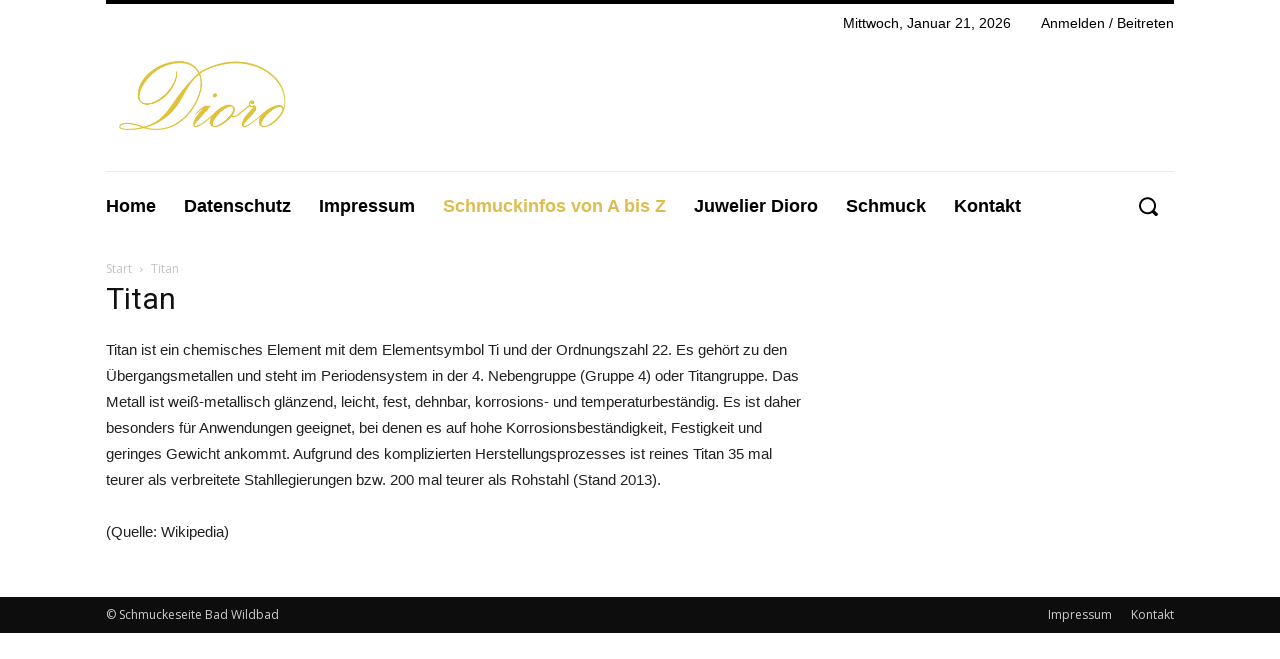

--- FILE ---
content_type: text/html; charset=UTF-8
request_url: https://schmuckeseite.de/titan/
body_size: 37941
content:
<!doctype html >
<!--[if IE 8]>    <html class="ie8" lang="en"> <![endif]-->
<!--[if IE 9]>    <html class="ie9" lang="en"> <![endif]-->
<!--[if gt IE 8]><!--> <html lang="de"> <!--<![endif]-->
<head>
    <title>Titan | Schmuck</title>
    <meta charset="UTF-8" />
    <meta name="viewport" content="width=device-width, initial-scale=1.0">
    <link rel="pingback" href="https://schmuckeseite.de/xmlrpc.php" />
    <meta name='robots' content='max-image-preview:large' />
<script id="cookieyes" type="text/javascript" src="https://cdn-cookieyes.com/client_data/d87c98a4c07e7a5df111bf5a/script.js"></script>
		<!-- Meta Tag Manager -->
		<meta name="format-detection" content="telephone=no" />
		<!-- / Meta Tag Manager -->
<link rel="icon" type="image/png" href="https://schmuckeseite.de/wp-content/uploads/2020/04/favicon.png"><link rel='dns-prefetch' href='//fonts.googleapis.com' />
<link rel="alternate" type="application/rss+xml" title="Schmuck &raquo; Feed" href="https://schmuckeseite.de/feed/" />
<link rel="alternate" type="application/rss+xml" title="Schmuck &raquo; Kommentar-Feed" href="https://schmuckeseite.de/comments/feed/" />
<link rel="alternate" type="application/rss+xml" title="Schmuck &raquo; Titan-Kommentar-Feed" href="https://schmuckeseite.de/titan/feed/" />
<script type="text/javascript">
/* <![CDATA[ */
window._wpemojiSettings = {"baseUrl":"https:\/\/s.w.org\/images\/core\/emoji\/14.0.0\/72x72\/","ext":".png","svgUrl":"https:\/\/s.w.org\/images\/core\/emoji\/14.0.0\/svg\/","svgExt":".svg","source":{"concatemoji":"https:\/\/schmuckeseite.de\/wp-includes\/js\/wp-emoji-release.min.js?ver=6.4.7"}};
/*! This file is auto-generated */
!function(i,n){var o,s,e;function c(e){try{var t={supportTests:e,timestamp:(new Date).valueOf()};sessionStorage.setItem(o,JSON.stringify(t))}catch(e){}}function p(e,t,n){e.clearRect(0,0,e.canvas.width,e.canvas.height),e.fillText(t,0,0);var t=new Uint32Array(e.getImageData(0,0,e.canvas.width,e.canvas.height).data),r=(e.clearRect(0,0,e.canvas.width,e.canvas.height),e.fillText(n,0,0),new Uint32Array(e.getImageData(0,0,e.canvas.width,e.canvas.height).data));return t.every(function(e,t){return e===r[t]})}function u(e,t,n){switch(t){case"flag":return n(e,"\ud83c\udff3\ufe0f\u200d\u26a7\ufe0f","\ud83c\udff3\ufe0f\u200b\u26a7\ufe0f")?!1:!n(e,"\ud83c\uddfa\ud83c\uddf3","\ud83c\uddfa\u200b\ud83c\uddf3")&&!n(e,"\ud83c\udff4\udb40\udc67\udb40\udc62\udb40\udc65\udb40\udc6e\udb40\udc67\udb40\udc7f","\ud83c\udff4\u200b\udb40\udc67\u200b\udb40\udc62\u200b\udb40\udc65\u200b\udb40\udc6e\u200b\udb40\udc67\u200b\udb40\udc7f");case"emoji":return!n(e,"\ud83e\udef1\ud83c\udffb\u200d\ud83e\udef2\ud83c\udfff","\ud83e\udef1\ud83c\udffb\u200b\ud83e\udef2\ud83c\udfff")}return!1}function f(e,t,n){var r="undefined"!=typeof WorkerGlobalScope&&self instanceof WorkerGlobalScope?new OffscreenCanvas(300,150):i.createElement("canvas"),a=r.getContext("2d",{willReadFrequently:!0}),o=(a.textBaseline="top",a.font="600 32px Arial",{});return e.forEach(function(e){o[e]=t(a,e,n)}),o}function t(e){var t=i.createElement("script");t.src=e,t.defer=!0,i.head.appendChild(t)}"undefined"!=typeof Promise&&(o="wpEmojiSettingsSupports",s=["flag","emoji"],n.supports={everything:!0,everythingExceptFlag:!0},e=new Promise(function(e){i.addEventListener("DOMContentLoaded",e,{once:!0})}),new Promise(function(t){var n=function(){try{var e=JSON.parse(sessionStorage.getItem(o));if("object"==typeof e&&"number"==typeof e.timestamp&&(new Date).valueOf()<e.timestamp+604800&&"object"==typeof e.supportTests)return e.supportTests}catch(e){}return null}();if(!n){if("undefined"!=typeof Worker&&"undefined"!=typeof OffscreenCanvas&&"undefined"!=typeof URL&&URL.createObjectURL&&"undefined"!=typeof Blob)try{var e="postMessage("+f.toString()+"("+[JSON.stringify(s),u.toString(),p.toString()].join(",")+"));",r=new Blob([e],{type:"text/javascript"}),a=new Worker(URL.createObjectURL(r),{name:"wpTestEmojiSupports"});return void(a.onmessage=function(e){c(n=e.data),a.terminate(),t(n)})}catch(e){}c(n=f(s,u,p))}t(n)}).then(function(e){for(var t in e)n.supports[t]=e[t],n.supports.everything=n.supports.everything&&n.supports[t],"flag"!==t&&(n.supports.everythingExceptFlag=n.supports.everythingExceptFlag&&n.supports[t]);n.supports.everythingExceptFlag=n.supports.everythingExceptFlag&&!n.supports.flag,n.DOMReady=!1,n.readyCallback=function(){n.DOMReady=!0}}).then(function(){return e}).then(function(){var e;n.supports.everything||(n.readyCallback(),(e=n.source||{}).concatemoji?t(e.concatemoji):e.wpemoji&&e.twemoji&&(t(e.twemoji),t(e.wpemoji)))}))}((window,document),window._wpemojiSettings);
/* ]]> */
</script>
<style id='wp-emoji-styles-inline-css' type='text/css'>

	img.wp-smiley, img.emoji {
		display: inline !important;
		border: none !important;
		box-shadow: none !important;
		height: 1em !important;
		width: 1em !important;
		margin: 0 0.07em !important;
		vertical-align: -0.1em !important;
		background: none !important;
		padding: 0 !important;
	}
</style>
<link rel='stylesheet' id='wp-block-library-css' href='https://schmuckeseite.de/wp-includes/css/dist/block-library/style.min.css?ver=6.4.7' type='text/css' media='all' />
<style id='classic-theme-styles-inline-css' type='text/css'>
/*! This file is auto-generated */
.wp-block-button__link{color:#fff;background-color:#32373c;border-radius:9999px;box-shadow:none;text-decoration:none;padding:calc(.667em + 2px) calc(1.333em + 2px);font-size:1.125em}.wp-block-file__button{background:#32373c;color:#fff;text-decoration:none}
</style>
<style id='global-styles-inline-css' type='text/css'>
body{--wp--preset--color--black: #000000;--wp--preset--color--cyan-bluish-gray: #abb8c3;--wp--preset--color--white: #ffffff;--wp--preset--color--pale-pink: #f78da7;--wp--preset--color--vivid-red: #cf2e2e;--wp--preset--color--luminous-vivid-orange: #ff6900;--wp--preset--color--luminous-vivid-amber: #fcb900;--wp--preset--color--light-green-cyan: #7bdcb5;--wp--preset--color--vivid-green-cyan: #00d084;--wp--preset--color--pale-cyan-blue: #8ed1fc;--wp--preset--color--vivid-cyan-blue: #0693e3;--wp--preset--color--vivid-purple: #9b51e0;--wp--preset--gradient--vivid-cyan-blue-to-vivid-purple: linear-gradient(135deg,rgba(6,147,227,1) 0%,rgb(155,81,224) 100%);--wp--preset--gradient--light-green-cyan-to-vivid-green-cyan: linear-gradient(135deg,rgb(122,220,180) 0%,rgb(0,208,130) 100%);--wp--preset--gradient--luminous-vivid-amber-to-luminous-vivid-orange: linear-gradient(135deg,rgba(252,185,0,1) 0%,rgba(255,105,0,1) 100%);--wp--preset--gradient--luminous-vivid-orange-to-vivid-red: linear-gradient(135deg,rgba(255,105,0,1) 0%,rgb(207,46,46) 100%);--wp--preset--gradient--very-light-gray-to-cyan-bluish-gray: linear-gradient(135deg,rgb(238,238,238) 0%,rgb(169,184,195) 100%);--wp--preset--gradient--cool-to-warm-spectrum: linear-gradient(135deg,rgb(74,234,220) 0%,rgb(151,120,209) 20%,rgb(207,42,186) 40%,rgb(238,44,130) 60%,rgb(251,105,98) 80%,rgb(254,248,76) 100%);--wp--preset--gradient--blush-light-purple: linear-gradient(135deg,rgb(255,206,236) 0%,rgb(152,150,240) 100%);--wp--preset--gradient--blush-bordeaux: linear-gradient(135deg,rgb(254,205,165) 0%,rgb(254,45,45) 50%,rgb(107,0,62) 100%);--wp--preset--gradient--luminous-dusk: linear-gradient(135deg,rgb(255,203,112) 0%,rgb(199,81,192) 50%,rgb(65,88,208) 100%);--wp--preset--gradient--pale-ocean: linear-gradient(135deg,rgb(255,245,203) 0%,rgb(182,227,212) 50%,rgb(51,167,181) 100%);--wp--preset--gradient--electric-grass: linear-gradient(135deg,rgb(202,248,128) 0%,rgb(113,206,126) 100%);--wp--preset--gradient--midnight: linear-gradient(135deg,rgb(2,3,129) 0%,rgb(40,116,252) 100%);--wp--preset--font-size--small: 11px;--wp--preset--font-size--medium: 20px;--wp--preset--font-size--large: 32px;--wp--preset--font-size--x-large: 42px;--wp--preset--font-size--regular: 15px;--wp--preset--font-size--larger: 50px;--wp--preset--spacing--20: 0.44rem;--wp--preset--spacing--30: 0.67rem;--wp--preset--spacing--40: 1rem;--wp--preset--spacing--50: 1.5rem;--wp--preset--spacing--60: 2.25rem;--wp--preset--spacing--70: 3.38rem;--wp--preset--spacing--80: 5.06rem;--wp--preset--shadow--natural: 6px 6px 9px rgba(0, 0, 0, 0.2);--wp--preset--shadow--deep: 12px 12px 50px rgba(0, 0, 0, 0.4);--wp--preset--shadow--sharp: 6px 6px 0px rgba(0, 0, 0, 0.2);--wp--preset--shadow--outlined: 6px 6px 0px -3px rgba(255, 255, 255, 1), 6px 6px rgba(0, 0, 0, 1);--wp--preset--shadow--crisp: 6px 6px 0px rgba(0, 0, 0, 1);}:where(.is-layout-flex){gap: 0.5em;}:where(.is-layout-grid){gap: 0.5em;}body .is-layout-flow > .alignleft{float: left;margin-inline-start: 0;margin-inline-end: 2em;}body .is-layout-flow > .alignright{float: right;margin-inline-start: 2em;margin-inline-end: 0;}body .is-layout-flow > .aligncenter{margin-left: auto !important;margin-right: auto !important;}body .is-layout-constrained > .alignleft{float: left;margin-inline-start: 0;margin-inline-end: 2em;}body .is-layout-constrained > .alignright{float: right;margin-inline-start: 2em;margin-inline-end: 0;}body .is-layout-constrained > .aligncenter{margin-left: auto !important;margin-right: auto !important;}body .is-layout-constrained > :where(:not(.alignleft):not(.alignright):not(.alignfull)){max-width: var(--wp--style--global--content-size);margin-left: auto !important;margin-right: auto !important;}body .is-layout-constrained > .alignwide{max-width: var(--wp--style--global--wide-size);}body .is-layout-flex{display: flex;}body .is-layout-flex{flex-wrap: wrap;align-items: center;}body .is-layout-flex > *{margin: 0;}body .is-layout-grid{display: grid;}body .is-layout-grid > *{margin: 0;}:where(.wp-block-columns.is-layout-flex){gap: 2em;}:where(.wp-block-columns.is-layout-grid){gap: 2em;}:where(.wp-block-post-template.is-layout-flex){gap: 1.25em;}:where(.wp-block-post-template.is-layout-grid){gap: 1.25em;}.has-black-color{color: var(--wp--preset--color--black) !important;}.has-cyan-bluish-gray-color{color: var(--wp--preset--color--cyan-bluish-gray) !important;}.has-white-color{color: var(--wp--preset--color--white) !important;}.has-pale-pink-color{color: var(--wp--preset--color--pale-pink) !important;}.has-vivid-red-color{color: var(--wp--preset--color--vivid-red) !important;}.has-luminous-vivid-orange-color{color: var(--wp--preset--color--luminous-vivid-orange) !important;}.has-luminous-vivid-amber-color{color: var(--wp--preset--color--luminous-vivid-amber) !important;}.has-light-green-cyan-color{color: var(--wp--preset--color--light-green-cyan) !important;}.has-vivid-green-cyan-color{color: var(--wp--preset--color--vivid-green-cyan) !important;}.has-pale-cyan-blue-color{color: var(--wp--preset--color--pale-cyan-blue) !important;}.has-vivid-cyan-blue-color{color: var(--wp--preset--color--vivid-cyan-blue) !important;}.has-vivid-purple-color{color: var(--wp--preset--color--vivid-purple) !important;}.has-black-background-color{background-color: var(--wp--preset--color--black) !important;}.has-cyan-bluish-gray-background-color{background-color: var(--wp--preset--color--cyan-bluish-gray) !important;}.has-white-background-color{background-color: var(--wp--preset--color--white) !important;}.has-pale-pink-background-color{background-color: var(--wp--preset--color--pale-pink) !important;}.has-vivid-red-background-color{background-color: var(--wp--preset--color--vivid-red) !important;}.has-luminous-vivid-orange-background-color{background-color: var(--wp--preset--color--luminous-vivid-orange) !important;}.has-luminous-vivid-amber-background-color{background-color: var(--wp--preset--color--luminous-vivid-amber) !important;}.has-light-green-cyan-background-color{background-color: var(--wp--preset--color--light-green-cyan) !important;}.has-vivid-green-cyan-background-color{background-color: var(--wp--preset--color--vivid-green-cyan) !important;}.has-pale-cyan-blue-background-color{background-color: var(--wp--preset--color--pale-cyan-blue) !important;}.has-vivid-cyan-blue-background-color{background-color: var(--wp--preset--color--vivid-cyan-blue) !important;}.has-vivid-purple-background-color{background-color: var(--wp--preset--color--vivid-purple) !important;}.has-black-border-color{border-color: var(--wp--preset--color--black) !important;}.has-cyan-bluish-gray-border-color{border-color: var(--wp--preset--color--cyan-bluish-gray) !important;}.has-white-border-color{border-color: var(--wp--preset--color--white) !important;}.has-pale-pink-border-color{border-color: var(--wp--preset--color--pale-pink) !important;}.has-vivid-red-border-color{border-color: var(--wp--preset--color--vivid-red) !important;}.has-luminous-vivid-orange-border-color{border-color: var(--wp--preset--color--luminous-vivid-orange) !important;}.has-luminous-vivid-amber-border-color{border-color: var(--wp--preset--color--luminous-vivid-amber) !important;}.has-light-green-cyan-border-color{border-color: var(--wp--preset--color--light-green-cyan) !important;}.has-vivid-green-cyan-border-color{border-color: var(--wp--preset--color--vivid-green-cyan) !important;}.has-pale-cyan-blue-border-color{border-color: var(--wp--preset--color--pale-cyan-blue) !important;}.has-vivid-cyan-blue-border-color{border-color: var(--wp--preset--color--vivid-cyan-blue) !important;}.has-vivid-purple-border-color{border-color: var(--wp--preset--color--vivid-purple) !important;}.has-vivid-cyan-blue-to-vivid-purple-gradient-background{background: var(--wp--preset--gradient--vivid-cyan-blue-to-vivid-purple) !important;}.has-light-green-cyan-to-vivid-green-cyan-gradient-background{background: var(--wp--preset--gradient--light-green-cyan-to-vivid-green-cyan) !important;}.has-luminous-vivid-amber-to-luminous-vivid-orange-gradient-background{background: var(--wp--preset--gradient--luminous-vivid-amber-to-luminous-vivid-orange) !important;}.has-luminous-vivid-orange-to-vivid-red-gradient-background{background: var(--wp--preset--gradient--luminous-vivid-orange-to-vivid-red) !important;}.has-very-light-gray-to-cyan-bluish-gray-gradient-background{background: var(--wp--preset--gradient--very-light-gray-to-cyan-bluish-gray) !important;}.has-cool-to-warm-spectrum-gradient-background{background: var(--wp--preset--gradient--cool-to-warm-spectrum) !important;}.has-blush-light-purple-gradient-background{background: var(--wp--preset--gradient--blush-light-purple) !important;}.has-blush-bordeaux-gradient-background{background: var(--wp--preset--gradient--blush-bordeaux) !important;}.has-luminous-dusk-gradient-background{background: var(--wp--preset--gradient--luminous-dusk) !important;}.has-pale-ocean-gradient-background{background: var(--wp--preset--gradient--pale-ocean) !important;}.has-electric-grass-gradient-background{background: var(--wp--preset--gradient--electric-grass) !important;}.has-midnight-gradient-background{background: var(--wp--preset--gradient--midnight) !important;}.has-small-font-size{font-size: var(--wp--preset--font-size--small) !important;}.has-medium-font-size{font-size: var(--wp--preset--font-size--medium) !important;}.has-large-font-size{font-size: var(--wp--preset--font-size--large) !important;}.has-x-large-font-size{font-size: var(--wp--preset--font-size--x-large) !important;}
.wp-block-navigation a:where(:not(.wp-element-button)){color: inherit;}
:where(.wp-block-post-template.is-layout-flex){gap: 1.25em;}:where(.wp-block-post-template.is-layout-grid){gap: 1.25em;}
:where(.wp-block-columns.is-layout-flex){gap: 2em;}:where(.wp-block-columns.is-layout-grid){gap: 2em;}
.wp-block-pullquote{font-size: 1.5em;line-height: 1.6;}
</style>
<link rel='stylesheet' id='plyr-css-css' href='https://schmuckeseite.de/wp-content/plugins/easy-video-player/lib/plyr.css?ver=6.4.7' type='text/css' media='all' />
<link rel='stylesheet' id='td-plugin-multi-purpose-css' href='https://schmuckeseite.de/wp-content/plugins/td-composer/td-multi-purpose/style.css?ver=6e115e4f3fd55dfd38f44cc142869bd1' type='text/css' media='all' />
<link rel='stylesheet' id='google-fonts-style-css' href='https://fonts.googleapis.com/css?family=Open+Sans%3A400%2C600%2C700%7CRoboto%3A400%2C500%2C700&#038;display=swap&#038;ver=12.6.3' type='text/css' media='all' />
<link rel='stylesheet' id='td-multipurpose-css' href='https://schmuckeseite.de/wp-content/plugins/td-composer/assets/fonts/td-multipurpose/td-multipurpose.css?ver=6e115e4f3fd55dfd38f44cc142869bd1' type='text/css' media='all' />
<link rel='stylesheet' id='td-theme-css' href='https://schmuckeseite.de/wp-content/themes/Newspaper/style.css?ver=12.6.3' type='text/css' media='all' />
<style id='td-theme-inline-css' type='text/css'>@media (max-width:767px){.td-header-desktop-wrap{display:none}}@media (min-width:767px){.td-header-mobile-wrap{display:none}}</style>
<link rel='stylesheet' id='td-legacy-framework-front-style-css' href='https://schmuckeseite.de/wp-content/plugins/td-composer/legacy/Newspaper/assets/css/td_legacy_main.css?ver=6e115e4f3fd55dfd38f44cc142869bd1' type='text/css' media='all' />
<link rel='stylesheet' id='td-standard-pack-framework-front-style-css' href='https://schmuckeseite.de/wp-content/plugins/td-standard-pack/Newspaper/assets/css/td_standard_pack_main.css?ver=ced655a2648d3677707c9e7999346fb6' type='text/css' media='all' />
<link rel='stylesheet' id='tdb_style_cloud_templates_front-css' href='https://schmuckeseite.de/wp-content/plugins/td-cloud-library/assets/css/tdb_main.css?ver=6cc04771d778c6f460cf525df52258a3' type='text/css' media='all' />
<script type="text/javascript" src="https://schmuckeseite.de/wp-includes/js/jquery/jquery.min.js?ver=3.7.1" id="jquery-core-js"></script>
<script type="text/javascript" src="https://schmuckeseite.de/wp-includes/js/jquery/jquery-migrate.min.js?ver=3.4.1" id="jquery-migrate-js"></script>
<script type="text/javascript" id="plyr-js-js-extra">
/* <![CDATA[ */
var easy_video_player = {"plyr_iconUrl":"https:\/\/schmuckeseite.de\/wp-content\/plugins\/easy-video-player\/lib\/plyr.svg","plyr_blankVideo":"https:\/\/schmuckeseite.de\/wp-content\/plugins\/easy-video-player\/lib\/blank.mp4"};
/* ]]> */
</script>
<script type="text/javascript" src="https://schmuckeseite.de/wp-content/plugins/easy-video-player/lib/plyr.js?ver=6.4.7" id="plyr-js-js"></script>
<link rel="https://api.w.org/" href="https://schmuckeseite.de/wp-json/" /><link rel="alternate" type="application/json" href="https://schmuckeseite.de/wp-json/wp/v2/pages/269" /><link rel="EditURI" type="application/rsd+xml" title="RSD" href="https://schmuckeseite.de/xmlrpc.php?rsd" />
<meta name="generator" content="WordPress 6.4.7" />
<link rel="canonical" href="https://schmuckeseite.de/titan/" />
<link rel='shortlink' href='https://schmuckeseite.de/?p=269' />
<link rel="alternate" type="application/json+oembed" href="https://schmuckeseite.de/wp-json/oembed/1.0/embed?url=https%3A%2F%2Fschmuckeseite.de%2Ftitan%2F" />
<link rel="alternate" type="text/xml+oembed" href="https://schmuckeseite.de/wp-json/oembed/1.0/embed?url=https%3A%2F%2Fschmuckeseite.de%2Ftitan%2F&#038;format=xml" />
    <script>
        window.tdb_global_vars = {"wpRestUrl":"https:\/\/schmuckeseite.de\/wp-json\/","permalinkStructure":"\/%postname%\/"};
        window.tdb_p_autoload_vars = {"isAjax":false,"isAdminBarShowing":false,"autoloadScrollPercent":50};
    </script>
    
    <style id="tdb-global-colors">:root{--accent-color:#fff}</style>
	

<!-- JS generated by theme -->

<script>
    
    

	    var tdBlocksArray = []; //here we store all the items for the current page

	    // td_block class - each ajax block uses a object of this class for requests
	    function tdBlock() {
		    this.id = '';
		    this.block_type = 1; //block type id (1-234 etc)
		    this.atts = '';
		    this.td_column_number = '';
		    this.td_current_page = 1; //
		    this.post_count = 0; //from wp
		    this.found_posts = 0; //from wp
		    this.max_num_pages = 0; //from wp
		    this.td_filter_value = ''; //current live filter value
		    this.is_ajax_running = false;
		    this.td_user_action = ''; // load more or infinite loader (used by the animation)
		    this.header_color = '';
		    this.ajax_pagination_infinite_stop = ''; //show load more at page x
	    }

        // td_js_generator - mini detector
        ( function () {
            var htmlTag = document.getElementsByTagName("html")[0];

	        if ( navigator.userAgent.indexOf("MSIE 10.0") > -1 ) {
                htmlTag.className += ' ie10';
            }

            if ( !!navigator.userAgent.match(/Trident.*rv\:11\./) ) {
                htmlTag.className += ' ie11';
            }

	        if ( navigator.userAgent.indexOf("Edge") > -1 ) {
                htmlTag.className += ' ieEdge';
            }

            if ( /(iPad|iPhone|iPod)/g.test(navigator.userAgent) ) {
                htmlTag.className += ' td-md-is-ios';
            }

            var user_agent = navigator.userAgent.toLowerCase();
            if ( user_agent.indexOf("android") > -1 ) {
                htmlTag.className += ' td-md-is-android';
            }

            if ( -1 !== navigator.userAgent.indexOf('Mac OS X')  ) {
                htmlTag.className += ' td-md-is-os-x';
            }

            if ( /chrom(e|ium)/.test(navigator.userAgent.toLowerCase()) ) {
               htmlTag.className += ' td-md-is-chrome';
            }

            if ( -1 !== navigator.userAgent.indexOf('Firefox') ) {
                htmlTag.className += ' td-md-is-firefox';
            }

            if ( -1 !== navigator.userAgent.indexOf('Safari') && -1 === navigator.userAgent.indexOf('Chrome') ) {
                htmlTag.className += ' td-md-is-safari';
            }

            if( -1 !== navigator.userAgent.indexOf('IEMobile') ){
                htmlTag.className += ' td-md-is-iemobile';
            }

        })();

        var tdLocalCache = {};

        ( function () {
            "use strict";

            tdLocalCache = {
                data: {},
                remove: function (resource_id) {
                    delete tdLocalCache.data[resource_id];
                },
                exist: function (resource_id) {
                    return tdLocalCache.data.hasOwnProperty(resource_id) && tdLocalCache.data[resource_id] !== null;
                },
                get: function (resource_id) {
                    return tdLocalCache.data[resource_id];
                },
                set: function (resource_id, cachedData) {
                    tdLocalCache.remove(resource_id);
                    tdLocalCache.data[resource_id] = cachedData;
                }
            };
        })();

    
    
var td_viewport_interval_list=[{"limitBottom":767,"sidebarWidth":228},{"limitBottom":1018,"sidebarWidth":300},{"limitBottom":1140,"sidebarWidth":324}];
var td_animation_stack_effect="type0";
var tds_animation_stack=true;
var td_animation_stack_specific_selectors=".entry-thumb, img, .td-lazy-img";
var td_animation_stack_general_selectors=".td-animation-stack img, .td-animation-stack .entry-thumb, .post img, .td-animation-stack .td-lazy-img";
var tdc_is_installed="yes";
var td_ajax_url="https:\/\/schmuckeseite.de\/wp-admin\/admin-ajax.php?td_theme_name=Newspaper&v=12.6.3";
var td_get_template_directory_uri="https:\/\/schmuckeseite.de\/wp-content\/plugins\/td-composer\/legacy\/common";
var tds_snap_menu="";
var tds_logo_on_sticky="";
var tds_header_style="";
var td_please_wait="Bitte warten...";
var td_email_user_pass_incorrect="Benutzername oder Passwort falsch!";
var td_email_user_incorrect="E-Mail-Adresse oder Benutzername falsch!";
var td_email_incorrect="E-Mail-Adresse nicht korrekt!";
var td_user_incorrect="Username incorrect!";
var td_email_user_empty="Email or username empty!";
var td_pass_empty="Pass empty!";
var td_pass_pattern_incorrect="Invalid Pass Pattern!";
var td_retype_pass_incorrect="Retyped Pass incorrect!";
var tds_more_articles_on_post_enable="";
var tds_more_articles_on_post_time_to_wait="";
var tds_more_articles_on_post_pages_distance_from_top=0;
var tds_captcha="";
var tds_theme_color_site_wide="#ddbd52";
var tds_smart_sidebar="";
var tdThemeName="Newspaper";
var tdThemeNameWl="Newspaper";
var td_magnific_popup_translation_tPrev="Vorherige (Pfeiltaste links)";
var td_magnific_popup_translation_tNext="Weiter (rechte Pfeiltaste)";
var td_magnific_popup_translation_tCounter="%curr% von %total%";
var td_magnific_popup_translation_ajax_tError="Der Inhalt von %url% konnte nicht geladen werden.";
var td_magnific_popup_translation_image_tError="Das Bild #%curr% konnte nicht geladen werden.";
var tdBlockNonce="0e1e8b710f";
var tdMobileMenu="enabled";
var tdMobileSearch="enabled";
var tdDateNamesI18n={"month_names":["Januar","Februar","M\u00e4rz","April","Mai","Juni","Juli","August","September","Oktober","November","Dezember"],"month_names_short":["Jan.","Feb.","M\u00e4rz","Apr.","Mai","Juni","Juli","Aug.","Sep.","Okt.","Nov.","Dez."],"day_names":["Sonntag","Montag","Dienstag","Mittwoch","Donnerstag","Freitag","Samstag"],"day_names_short":["So.","Mo.","Di.","Mi.","Do.","Fr.","Sa."]};
var tdb_modal_confirm="Speichern";
var tdb_modal_cancel="Stornieren";
var tdb_modal_confirm_alt="Ja";
var tdb_modal_cancel_alt="NEIN";
var td_ad_background_click_link="";
var td_ad_background_click_target="";
</script>


<!-- Header style compiled by theme -->

<style>.td-header-wrap .black-menu .sf-menu>.current-menu-item>a,.td-header-wrap .black-menu .sf-menu>.current-menu-ancestor>a,.td-header-wrap .black-menu .sf-menu>.current-category-ancestor>a,.td-header-wrap .black-menu .sf-menu>li>a:hover,.td-header-wrap .black-menu .sf-menu>.sfHover>a,.sf-menu>.current-menu-item>a:after,.sf-menu>.current-menu-ancestor>a:after,.sf-menu>.current-category-ancestor>a:after,.sf-menu>li:hover>a:after,.sf-menu>.sfHover>a:after,.header-search-wrap .td-drop-down-search:after,.header-search-wrap .td-drop-down-search .btn:hover,input[type=submit]:hover,.td-read-more a,.td-post-category:hover,.td_top_authors .td-active .td-author-post-count,.td_top_authors .td-active .td-author-comments-count,.td_top_authors .td_mod_wrap:hover .td-author-post-count,.td_top_authors .td_mod_wrap:hover .td-author-comments-count,.td-404-sub-sub-title a:hover,.td-search-form-widget .wpb_button:hover,.td-rating-bar-wrap div,.dropcap,.td_wrapper_video_playlist .td_video_controls_playlist_wrapper,.wpb_default,.wpb_default:hover,.td-left-smart-list:hover,.td-right-smart-list:hover,#bbpress-forums button:hover,.bbp_widget_login .button:hover,.td-footer-wrapper .td-post-category,.td-footer-wrapper .widget_product_search input[type="submit"]:hover,.single-product .product .summary .cart .button:hover,.td-next-prev-wrap a:hover,.td-load-more-wrap a:hover,.td-post-small-box a:hover,.page-nav .current,.page-nav:first-child>div,#bbpress-forums .bbp-pagination .current,#bbpress-forums #bbp-single-user-details #bbp-user-navigation li.current a,.td-theme-slider:hover .slide-meta-cat a,a.vc_btn-black:hover,.td-trending-now-wrapper:hover .td-trending-now-title,.td-scroll-up,.td-smart-list-button:hover,.td-weather-information:before,.td-weather-week:before,.td_block_exchange .td-exchange-header:before,.td-pulldown-syle-2 .td-subcat-dropdown ul:after,.td_block_template_9 .td-block-title:after,.td_block_template_15 .td-block-title:before,div.wpforms-container .wpforms-form div.wpforms-submit-container button[type=submit],.td-close-video-fixed{background-color:#ddbd52}.td_block_template_4 .td-related-title .td-cur-simple-item:before{border-color:#ddbd52 transparent transparent transparent!important}.td_block_template_4 .td-related-title .td-cur-simple-item,.td_block_template_3 .td-related-title .td-cur-simple-item,.td_block_template_9 .td-related-title:after{background-color:#ddbd52}a,cite a:hover,.td-page-content blockquote p,.td-post-content blockquote p,.mce-content-body blockquote p,.comment-content blockquote p,.wpb_text_column blockquote p,.td_block_text_with_title blockquote p,.td_module_wrap:hover .entry-title a,.td-subcat-filter .td-subcat-list a:hover,.td-subcat-filter .td-subcat-dropdown a:hover,.td_quote_on_blocks,.dropcap2,.dropcap3,.td_top_authors .td-active .td-authors-name a,.td_top_authors .td_mod_wrap:hover .td-authors-name a,.td-post-next-prev-content a:hover,.author-box-wrap .td-author-social a:hover,.td-author-name a:hover,.td-author-url a:hover,.comment-reply-link:hover,.logged-in-as a:hover,#cancel-comment-reply-link:hover,.td-search-query,.widget a:hover,.td_wp_recentcomments a:hover,.archive .widget_archive .current,.archive .widget_archive .current a,.widget_calendar tfoot a:hover,#bbpress-forums li.bbp-header .bbp-reply-content span a:hover,#bbpress-forums .bbp-forum-freshness a:hover,#bbpress-forums .bbp-topic-freshness a:hover,#bbpress-forums .bbp-forums-list li a:hover,#bbpress-forums .bbp-forum-title:hover,#bbpress-forums .bbp-topic-permalink:hover,#bbpress-forums .bbp-topic-started-by a:hover,#bbpress-forums .bbp-topic-started-in a:hover,#bbpress-forums .bbp-body .super-sticky li.bbp-topic-title .bbp-topic-permalink,#bbpress-forums .bbp-body .sticky li.bbp-topic-title .bbp-topic-permalink,.widget_display_replies .bbp-author-name,.widget_display_topics .bbp-author-name,.td-subfooter-menu li a:hover,a.vc_btn-black:hover,.td-smart-list-dropdown-wrap .td-smart-list-button:hover,.td-instagram-user a,.td-block-title-wrap .td-wrapper-pulldown-filter .td-pulldown-filter-display-option:hover,.td-block-title-wrap .td-wrapper-pulldown-filter .td-pulldown-filter-display-option:hover i,.td-block-title-wrap .td-wrapper-pulldown-filter .td-pulldown-filter-link:hover,.td-block-title-wrap .td-wrapper-pulldown-filter .td-pulldown-filter-item .td-cur-simple-item,.td_block_template_2 .td-related-title .td-cur-simple-item,.td_block_template_5 .td-related-title .td-cur-simple-item,.td_block_template_6 .td-related-title .td-cur-simple-item,.td_block_template_7 .td-related-title .td-cur-simple-item,.td_block_template_8 .td-related-title .td-cur-simple-item,.td_block_template_9 .td-related-title .td-cur-simple-item,.td_block_template_10 .td-related-title .td-cur-simple-item,.td_block_template_11 .td-related-title .td-cur-simple-item,.td_block_template_12 .td-related-title .td-cur-simple-item,.td_block_template_13 .td-related-title .td-cur-simple-item,.td_block_template_14 .td-related-title .td-cur-simple-item,.td_block_template_15 .td-related-title .td-cur-simple-item,.td_block_template_16 .td-related-title .td-cur-simple-item,.td_block_template_17 .td-related-title .td-cur-simple-item,.td-theme-wrap .sf-menu ul .td-menu-item>a:hover,.td-theme-wrap .sf-menu ul .sfHover>a,.td-theme-wrap .sf-menu ul .current-menu-ancestor>a,.td-theme-wrap .sf-menu ul .current-category-ancestor>a,.td-theme-wrap .sf-menu ul .current-menu-item>a,.td_outlined_btn,.td_block_categories_tags .td-ct-item:hover{color:#ddbd52}a.vc_btn-black.vc_btn_square_outlined:hover,a.vc_btn-black.vc_btn_outlined:hover{color:#ddbd52!important}.td-next-prev-wrap a:hover,.td-load-more-wrap a:hover,.td-post-small-box a:hover,.page-nav .current,.page-nav:first-child>div,#bbpress-forums .bbp-pagination .current,.post .td_quote_box,.page .td_quote_box,a.vc_btn-black:hover,.td_block_template_5 .td-block-title>*,.td_outlined_btn{border-color:#ddbd52}.td_wrapper_video_playlist .td_video_currently_playing:after{border-color:#ddbd52!important}.header-search-wrap .td-drop-down-search:before{border-color:transparent transparent #ddbd52 transparent}.block-title>span,.block-title>a,.block-title>label,.widgettitle,.widgettitle:after,.td-trending-now-title,.td-trending-now-wrapper:hover .td-trending-now-title,.wpb_tabs li.ui-tabs-active a,.wpb_tabs li:hover a,.vc_tta-container .vc_tta-color-grey.vc_tta-tabs-position-top.vc_tta-style-classic .vc_tta-tabs-container .vc_tta-tab.vc_active>a,.vc_tta-container .vc_tta-color-grey.vc_tta-tabs-position-top.vc_tta-style-classic .vc_tta-tabs-container .vc_tta-tab:hover>a,.td_block_template_1 .td-related-title .td-cur-simple-item,.td-subcat-filter .td-subcat-dropdown:hover .td-subcat-more,.td_3D_btn,.td_shadow_btn,.td_default_btn,.td_round_btn,.td_outlined_btn:hover{background-color:#ddbd52}.block-title,.td_block_template_1 .td-related-title,.wpb_tabs .wpb_tabs_nav,.vc_tta-container .vc_tta-color-grey.vc_tta-tabs-position-top.vc_tta-style-classic .vc_tta-tabs-container{border-color:#ddbd52}.td_block_wrap .td-subcat-item a.td-cur-simple-item{color:#ddbd52}.td-grid-style-4 .entry-title{background-color:rgba(221,189,82,0.7)}.td-theme-wrap .block-title>span,.td-theme-wrap .block-title>span>a,.td-theme-wrap .widget_rss .block-title .rsswidget,.td-theme-wrap .block-title>a,.widgettitle,.widgettitle>a,.td-trending-now-title,.wpb_tabs li.ui-tabs-active a,.wpb_tabs li:hover a,.vc_tta-container .vc_tta-color-grey.vc_tta-tabs-position-top.vc_tta-style-classic .vc_tta-tabs-container .vc_tta-tab.vc_active>a,.vc_tta-container .vc_tta-color-grey.vc_tta-tabs-position-top.vc_tta-style-classic .vc_tta-tabs-container .vc_tta-tab:hover>a,.td-related-title .td-cur-simple-item,.td-theme-wrap .td_block_template_2 .td-block-title>*,.td-theme-wrap .td_block_template_3 .td-block-title>*,.td-theme-wrap .td_block_template_4 .td-block-title>*,.td-theme-wrap .td_block_template_5 .td-block-title>*,.td-theme-wrap .td_block_template_6 .td-block-title>*,.td-theme-wrap .td_block_template_6 .td-block-title:before,.td-theme-wrap .td_block_template_7 .td-block-title>*,.td-theme-wrap .td_block_template_8 .td-block-title>*,.td-theme-wrap .td_block_template_9 .td-block-title>*,.td-theme-wrap .td_block_template_10 .td-block-title>*,.td-theme-wrap .td_block_template_11 .td-block-title>*,.td-theme-wrap .td_block_template_12 .td-block-title>*,.td-theme-wrap .td_block_template_13 .td-block-title>span,.td-theme-wrap .td_block_template_13 .td-block-title>a,.td-theme-wrap .td_block_template_14 .td-block-title>*,.td-theme-wrap .td_block_template_14 .td-block-title-wrap .td-wrapper-pulldown-filter .td-pulldown-filter-display-option,.td-theme-wrap .td_block_template_14 .td-block-title-wrap .td-wrapper-pulldown-filter .td-pulldown-filter-display-option i,.td-theme-wrap .td_block_template_14 .td-block-title-wrap .td-wrapper-pulldown-filter .td-pulldown-filter-display-option:hover,.td-theme-wrap .td_block_template_14 .td-block-title-wrap .td-wrapper-pulldown-filter .td-pulldown-filter-display-option:hover i,.td-theme-wrap .td_block_template_15 .td-block-title>*,.td-theme-wrap .td_block_template_15 .td-block-title-wrap .td-wrapper-pulldown-filter,.td-theme-wrap .td_block_template_15 .td-block-title-wrap .td-wrapper-pulldown-filter i,.td-theme-wrap .td_block_template_16 .td-block-title>*,.td-theme-wrap .td_block_template_17 .td-block-title>*{color:#000000}@media (max-width:767px){body .td-header-wrap .td-header-main-menu{background-color:#ddbd52!important}}.td-menu-background:before,.td-search-background:before{background:#ddbd52;background:-moz-linear-gradient(top,#ddbd52 0%,#b58a00 100%);background:-webkit-gradient(left top,left bottom,color-stop(0%,#ddbd52),color-stop(100%,#b58a00));background:-webkit-linear-gradient(top,#ddbd52 0%,#b58a00 100%);background:-o-linear-gradient(top,#ddbd52 0%,#b58a00 100%);background:-ms-linear-gradient(top,#ddbd52 0%,#b58a00 100%);background:linear-gradient(to bottom,#ddbd52 0%,#b58a00 100%);filter:progid:DXImageTransform.Microsoft.gradient(startColorstr='#ddbd52',endColorstr='#b58a00',GradientType=0)}.td-mobile-content .current-menu-item>a,.td-mobile-content .current-menu-ancestor>a,.td-mobile-content .current-category-ancestor>a,#td-mobile-nav .td-menu-login-section a:hover,#td-mobile-nav .td-register-section a:hover,#td-mobile-nav .td-menu-socials-wrap a:hover i,.td-search-close a:hover i{color:#ffffff}ul.sf-menu>.menu-item>a{font-family:"Helvetica Neue",Helvetica,Arial,sans-serif}.sf-menu ul .menu-item a{font-family:"Helvetica Neue",Helvetica,Arial,sans-serif}.td-header-wrap .td-logo-text-container .td-logo-text{font-family:"Helvetica Neue",Helvetica,Arial,sans-serif}.td-header-wrap .td-logo-text-container .td-tagline-text{font-family:"Helvetica Neue",Helvetica,Arial,sans-serif}.td-page-content h1,.wpb_text_column h1{font-family:"Helvetica Neue",Helvetica,Arial,sans-serif}.td-page-content h2,.wpb_text_column h2{font-family:"Helvetica Neue",Helvetica,Arial,sans-serif}.td-page-content h3,.wpb_text_column h3{font-family:"Helvetica Neue",Helvetica,Arial,sans-serif}.td-page-content h4,.wpb_text_column h4{font-family:"Helvetica Neue",Helvetica,Arial,sans-serif}.td-page-content h5,.wpb_text_column h5{font-family:"Helvetica Neue",Helvetica,Arial,sans-serif}.td-page-content h6,.wpb_text_column h6{font-family:"Helvetica Neue",Helvetica,Arial,sans-serif}body,p{font-family:"Helvetica Neue",Helvetica,Arial,sans-serif}.white-popup-block:after{background:rgba(221,153,51,0.8);background:-moz-linear-gradient(45deg,rgba(221,153,51,0.8) 0%,rgba(238,238,34,0.8) 100%);background:-webkit-gradient(left bottom,right top,color-stop(0%,rgba(221,153,51,0.8)),color-stop(100%,rgba(238,238,34,0.8)));background:-webkit-linear-gradient(45deg,rgba(221,153,51,0.8) 0%,rgba(238,238,34,0.8) 100%);background:linear-gradient(45deg,rgba(221,153,51,0.8) 0%,rgba(238,238,34,0.8) 100%)}.white-popup-block,.white-popup-block .wpb_button{font-family:"Helvetica Neue",Helvetica,Arial,sans-serif}.td-header-style-12 .td-header-menu-wrap-full,.td-header-style-12 .td-affix,.td-grid-style-1.td-hover-1 .td-big-grid-post:hover .td-post-category,.td-grid-style-5.td-hover-1 .td-big-grid-post:hover .td-post-category,.td_category_template_3 .td-current-sub-category,.td_category_template_8 .td-category-header .td-category a.td-current-sub-category,.td_category_template_4 .td-category-siblings .td-category a:hover,.td_block_big_grid_9.td-grid-style-1 .td-post-category,.td_block_big_grid_9.td-grid-style-5 .td-post-category,.td-grid-style-6.td-hover-1 .td-module-thumb:after,.tdm-menu-active-style5 .td-header-menu-wrap .sf-menu>.current-menu-item>a,.tdm-menu-active-style5 .td-header-menu-wrap .sf-menu>.current-menu-ancestor>a,.tdm-menu-active-style5 .td-header-menu-wrap .sf-menu>.current-category-ancestor>a,.tdm-menu-active-style5 .td-header-menu-wrap .sf-menu>li>a:hover,.tdm-menu-active-style5 .td-header-menu-wrap .sf-menu>.sfHover>a{background-color:#ddbd52}.td_mega_menu_sub_cats .cur-sub-cat,.td-mega-span h3 a:hover,.td_mod_mega_menu:hover .entry-title a,.header-search-wrap .result-msg a:hover,.td-header-top-menu .td-drop-down-search .td_module_wrap:hover .entry-title a,.td-header-top-menu .td-icon-search:hover,.td-header-wrap .result-msg a:hover,.top-header-menu li a:hover,.top-header-menu .current-menu-item>a,.top-header-menu .current-menu-ancestor>a,.top-header-menu .current-category-ancestor>a,.td-social-icon-wrap>a:hover,.td-header-sp-top-widget .td-social-icon-wrap a:hover,.td_mod_related_posts:hover h3>a,.td-post-template-11 .td-related-title .td-related-left:hover,.td-post-template-11 .td-related-title .td-related-right:hover,.td-post-template-11 .td-related-title .td-cur-simple-item,.td-post-template-11 .td_block_related_posts .td-next-prev-wrap a:hover,.td-category-header .td-pulldown-category-filter-link:hover,.td-category-siblings .td-subcat-dropdown a:hover,.td-category-siblings .td-subcat-dropdown a.td-current-sub-category,.footer-text-wrap .footer-email-wrap a,.footer-social-wrap a:hover,.td_module_17 .td-read-more a:hover,.td_module_18 .td-read-more a:hover,.td_module_19 .td-post-author-name a:hover,.td-pulldown-syle-2 .td-subcat-dropdown:hover .td-subcat-more span,.td-pulldown-syle-2 .td-subcat-dropdown:hover .td-subcat-more i,.td-pulldown-syle-3 .td-subcat-dropdown:hover .td-subcat-more span,.td-pulldown-syle-3 .td-subcat-dropdown:hover .td-subcat-more i,.tdm-menu-active-style3 .tdm-header.td-header-wrap .sf-menu>.current-category-ancestor>a,.tdm-menu-active-style3 .tdm-header.td-header-wrap .sf-menu>.current-menu-ancestor>a,.tdm-menu-active-style3 .tdm-header.td-header-wrap .sf-menu>.current-menu-item>a,.tdm-menu-active-style3 .tdm-header.td-header-wrap .sf-menu>.sfHover>a,.tdm-menu-active-style3 .tdm-header.td-header-wrap .sf-menu>li>a:hover{color:#ddbd52}.td-mega-menu-page .wpb_content_element ul li a:hover,.td-theme-wrap .td-aj-search-results .td_module_wrap:hover .entry-title a,.td-theme-wrap .header-search-wrap .result-msg a:hover{color:#ddbd52!important}.td_category_template_8 .td-category-header .td-category a.td-current-sub-category,.td_category_template_4 .td-category-siblings .td-category a:hover,.tdm-menu-active-style4 .tdm-header .sf-menu>.current-menu-item>a,.tdm-menu-active-style4 .tdm-header .sf-menu>.current-menu-ancestor>a,.tdm-menu-active-style4 .tdm-header .sf-menu>.current-category-ancestor>a,.tdm-menu-active-style4 .tdm-header .sf-menu>li>a:hover,.tdm-menu-active-style4 .tdm-header .sf-menu>.sfHover>a{border-color:#ddbd52}.top-header-menu .current-menu-item>a,.top-header-menu .current-menu-ancestor>a,.top-header-menu .current-category-ancestor>a,.top-header-menu li a:hover,.td-header-sp-top-widget .td-icon-search:hover{color:#ddbd52}.td-header-wrap .td-header-sp-top-widget .td-icon-font,.td-header-style-7 .td-header-top-menu .td-social-icon-wrap .td-icon-font{color:#ddbd52}.sf-menu>.current-menu-item>a:after,.sf-menu>.current-menu-ancestor>a:after,.sf-menu>.current-category-ancestor>a:after,.sf-menu>li:hover>a:after,.sf-menu>.sfHover>a:after,.td_block_mega_menu .td-next-prev-wrap a:hover,.td-mega-span .td-post-category:hover,.td-header-wrap .black-menu .sf-menu>li>a:hover,.td-header-wrap .black-menu .sf-menu>.current-menu-ancestor>a,.td-header-wrap .black-menu .sf-menu>.sfHover>a,.td-header-wrap .black-menu .sf-menu>.current-menu-item>a,.td-header-wrap .black-menu .sf-menu>.current-menu-ancestor>a,.td-header-wrap .black-menu .sf-menu>.current-category-ancestor>a,.tdm-menu-active-style5 .tdm-header .td-header-menu-wrap .sf-menu>.current-menu-item>a,.tdm-menu-active-style5 .tdm-header .td-header-menu-wrap .sf-menu>.current-menu-ancestor>a,.tdm-menu-active-style5 .tdm-header .td-header-menu-wrap .sf-menu>.current-category-ancestor>a,.tdm-menu-active-style5 .tdm-header .td-header-menu-wrap .sf-menu>li>a:hover,.tdm-menu-active-style5 .tdm-header .td-header-menu-wrap .sf-menu>.sfHover>a{background-color:#ddbd52}.td_block_mega_menu .td-next-prev-wrap a:hover,.tdm-menu-active-style4 .tdm-header .sf-menu>.current-menu-item>a,.tdm-menu-active-style4 .tdm-header .sf-menu>.current-menu-ancestor>a,.tdm-menu-active-style4 .tdm-header .sf-menu>.current-category-ancestor>a,.tdm-menu-active-style4 .tdm-header .sf-menu>li>a:hover,.tdm-menu-active-style4 .tdm-header .sf-menu>.sfHover>a{border-color:#ddbd52}.header-search-wrap .td-drop-down-search:before{border-color:transparent transparent #ddbd52 transparent}.td_mega_menu_sub_cats .cur-sub-cat,.td_mod_mega_menu:hover .entry-title a,.td-theme-wrap .sf-menu ul .td-menu-item>a:hover,.td-theme-wrap .sf-menu ul .sfHover>a,.td-theme-wrap .sf-menu ul .current-menu-ancestor>a,.td-theme-wrap .sf-menu ul .current-category-ancestor>a,.td-theme-wrap .sf-menu ul .current-menu-item>a,.tdm-menu-active-style3 .tdm-header.td-header-wrap .sf-menu>.current-menu-item>a,.tdm-menu-active-style3 .tdm-header.td-header-wrap .sf-menu>.current-menu-ancestor>a,.tdm-menu-active-style3 .tdm-header.td-header-wrap .sf-menu>.current-category-ancestor>a,.tdm-menu-active-style3 .tdm-header.td-header-wrap .sf-menu>li>a:hover,.tdm-menu-active-style3 .tdm-header.td-header-wrap .sf-menu>.sfHover>a{color:#ddbd52}ul.sf-menu>.td-menu-item>a,.td-theme-wrap .td-header-menu-social{font-family:"Helvetica Neue",Helvetica,Arial,sans-serif}.sf-menu ul .td-menu-item a{font-family:"Helvetica Neue",Helvetica,Arial,sans-serif}.td-header-wrap .td-header-menu-social .td-social-icon-wrap a{color:#ddbd52}.td-theme-wrap .td-mega-menu ul,.td-theme-wrap .td_mega_menu_sub_cats .cur-sub-cat,.td-theme-wrap .td_mega_menu_sub_cats .cur-sub-cat:before{background-color:#f9c100}.td-theme-wrap .td_mod_mega_menu:hover .entry-title a,.td-theme-wrap .sf-menu .td_mega_menu_sub_cats .cur-sub-cat{color:#000000}.td-theme-wrap .sf-menu .td-mega-menu .td-post-category:hover,.td-theme-wrap .td-mega-menu .td-next-prev-wrap a:hover{background-color:#000000}.td-theme-wrap .td-mega-menu .td-next-prev-wrap a:hover{border-color:#000000}.td-theme-wrap .header-search-wrap .td-drop-down-search .btn:hover,.td-theme-wrap .td-aj-search-results .td_module_wrap:hover .entry-title a,.td-theme-wrap .header-search-wrap .result-msg a:hover{color:#000000!important}.td-theme-wrap .sf-menu .td-normal-menu .td-menu-item>a:hover,.td-theme-wrap .sf-menu .td-normal-menu .sfHover>a,.td-theme-wrap .sf-menu .td-normal-menu .current-menu-ancestor>a,.td-theme-wrap .sf-menu .td-normal-menu .current-category-ancestor>a,.td-theme-wrap .sf-menu .td-normal-menu .current-menu-item>a{color:#ddbd52}.td-footer-wrapper::before{opacity:0.3}.post .td-post-header .entry-title{color:#ddbd52}.td_module_15 .entry-title a{color:#ddbd52}.top-header-menu>li>a,.td-weather-top-widget .td-weather-now .td-big-degrees,.td-weather-top-widget .td-weather-header .td-weather-city,.td-header-sp-top-menu .td_data_time{font-family:"Helvetica Neue",Helvetica,Arial,sans-serif}.top-header-menu .menu-item-has-children li a{font-family:"Helvetica Neue",Helvetica,Arial,sans-serif}.td_mod_mega_menu .item-details a{font-family:"Helvetica Neue",Helvetica,Arial,sans-serif}.td_mega_menu_sub_cats .block-mega-child-cats a{font-family:"Helvetica Neue",Helvetica,Arial,sans-serif}.td-header-wrap .black-menu .sf-menu>.current-menu-item>a,.td-header-wrap .black-menu .sf-menu>.current-menu-ancestor>a,.td-header-wrap .black-menu .sf-menu>.current-category-ancestor>a,.td-header-wrap .black-menu .sf-menu>li>a:hover,.td-header-wrap .black-menu .sf-menu>.sfHover>a,.sf-menu>.current-menu-item>a:after,.sf-menu>.current-menu-ancestor>a:after,.sf-menu>.current-category-ancestor>a:after,.sf-menu>li:hover>a:after,.sf-menu>.sfHover>a:after,.header-search-wrap .td-drop-down-search:after,.header-search-wrap .td-drop-down-search .btn:hover,input[type=submit]:hover,.td-read-more a,.td-post-category:hover,.td_top_authors .td-active .td-author-post-count,.td_top_authors .td-active .td-author-comments-count,.td_top_authors .td_mod_wrap:hover .td-author-post-count,.td_top_authors .td_mod_wrap:hover .td-author-comments-count,.td-404-sub-sub-title a:hover,.td-search-form-widget .wpb_button:hover,.td-rating-bar-wrap div,.dropcap,.td_wrapper_video_playlist .td_video_controls_playlist_wrapper,.wpb_default,.wpb_default:hover,.td-left-smart-list:hover,.td-right-smart-list:hover,#bbpress-forums button:hover,.bbp_widget_login .button:hover,.td-footer-wrapper .td-post-category,.td-footer-wrapper .widget_product_search input[type="submit"]:hover,.single-product .product .summary .cart .button:hover,.td-next-prev-wrap a:hover,.td-load-more-wrap a:hover,.td-post-small-box a:hover,.page-nav .current,.page-nav:first-child>div,#bbpress-forums .bbp-pagination .current,#bbpress-forums #bbp-single-user-details #bbp-user-navigation li.current a,.td-theme-slider:hover .slide-meta-cat a,a.vc_btn-black:hover,.td-trending-now-wrapper:hover .td-trending-now-title,.td-scroll-up,.td-smart-list-button:hover,.td-weather-information:before,.td-weather-week:before,.td_block_exchange .td-exchange-header:before,.td-pulldown-syle-2 .td-subcat-dropdown ul:after,.td_block_template_9 .td-block-title:after,.td_block_template_15 .td-block-title:before,div.wpforms-container .wpforms-form div.wpforms-submit-container button[type=submit],.td-close-video-fixed{background-color:#ddbd52}.td_block_template_4 .td-related-title .td-cur-simple-item:before{border-color:#ddbd52 transparent transparent transparent!important}.td_block_template_4 .td-related-title .td-cur-simple-item,.td_block_template_3 .td-related-title .td-cur-simple-item,.td_block_template_9 .td-related-title:after{background-color:#ddbd52}a,cite a:hover,.td-page-content blockquote p,.td-post-content blockquote p,.mce-content-body blockquote p,.comment-content blockquote p,.wpb_text_column blockquote p,.td_block_text_with_title blockquote p,.td_module_wrap:hover .entry-title a,.td-subcat-filter .td-subcat-list a:hover,.td-subcat-filter .td-subcat-dropdown a:hover,.td_quote_on_blocks,.dropcap2,.dropcap3,.td_top_authors .td-active .td-authors-name a,.td_top_authors .td_mod_wrap:hover .td-authors-name a,.td-post-next-prev-content a:hover,.author-box-wrap .td-author-social a:hover,.td-author-name a:hover,.td-author-url a:hover,.comment-reply-link:hover,.logged-in-as a:hover,#cancel-comment-reply-link:hover,.td-search-query,.widget a:hover,.td_wp_recentcomments a:hover,.archive .widget_archive .current,.archive .widget_archive .current a,.widget_calendar tfoot a:hover,#bbpress-forums li.bbp-header .bbp-reply-content span a:hover,#bbpress-forums .bbp-forum-freshness a:hover,#bbpress-forums .bbp-topic-freshness a:hover,#bbpress-forums .bbp-forums-list li a:hover,#bbpress-forums .bbp-forum-title:hover,#bbpress-forums .bbp-topic-permalink:hover,#bbpress-forums .bbp-topic-started-by a:hover,#bbpress-forums .bbp-topic-started-in a:hover,#bbpress-forums .bbp-body .super-sticky li.bbp-topic-title .bbp-topic-permalink,#bbpress-forums .bbp-body .sticky li.bbp-topic-title .bbp-topic-permalink,.widget_display_replies .bbp-author-name,.widget_display_topics .bbp-author-name,.td-subfooter-menu li a:hover,a.vc_btn-black:hover,.td-smart-list-dropdown-wrap .td-smart-list-button:hover,.td-instagram-user a,.td-block-title-wrap .td-wrapper-pulldown-filter .td-pulldown-filter-display-option:hover,.td-block-title-wrap .td-wrapper-pulldown-filter .td-pulldown-filter-display-option:hover i,.td-block-title-wrap .td-wrapper-pulldown-filter .td-pulldown-filter-link:hover,.td-block-title-wrap .td-wrapper-pulldown-filter .td-pulldown-filter-item .td-cur-simple-item,.td_block_template_2 .td-related-title .td-cur-simple-item,.td_block_template_5 .td-related-title .td-cur-simple-item,.td_block_template_6 .td-related-title .td-cur-simple-item,.td_block_template_7 .td-related-title .td-cur-simple-item,.td_block_template_8 .td-related-title .td-cur-simple-item,.td_block_template_9 .td-related-title .td-cur-simple-item,.td_block_template_10 .td-related-title .td-cur-simple-item,.td_block_template_11 .td-related-title .td-cur-simple-item,.td_block_template_12 .td-related-title .td-cur-simple-item,.td_block_template_13 .td-related-title .td-cur-simple-item,.td_block_template_14 .td-related-title .td-cur-simple-item,.td_block_template_15 .td-related-title .td-cur-simple-item,.td_block_template_16 .td-related-title .td-cur-simple-item,.td_block_template_17 .td-related-title .td-cur-simple-item,.td-theme-wrap .sf-menu ul .td-menu-item>a:hover,.td-theme-wrap .sf-menu ul .sfHover>a,.td-theme-wrap .sf-menu ul .current-menu-ancestor>a,.td-theme-wrap .sf-menu ul .current-category-ancestor>a,.td-theme-wrap .sf-menu ul .current-menu-item>a,.td_outlined_btn,.td_block_categories_tags .td-ct-item:hover{color:#ddbd52}a.vc_btn-black.vc_btn_square_outlined:hover,a.vc_btn-black.vc_btn_outlined:hover{color:#ddbd52!important}.td-next-prev-wrap a:hover,.td-load-more-wrap a:hover,.td-post-small-box a:hover,.page-nav .current,.page-nav:first-child>div,#bbpress-forums .bbp-pagination .current,.post .td_quote_box,.page .td_quote_box,a.vc_btn-black:hover,.td_block_template_5 .td-block-title>*,.td_outlined_btn{border-color:#ddbd52}.td_wrapper_video_playlist .td_video_currently_playing:after{border-color:#ddbd52!important}.header-search-wrap .td-drop-down-search:before{border-color:transparent transparent #ddbd52 transparent}.block-title>span,.block-title>a,.block-title>label,.widgettitle,.widgettitle:after,.td-trending-now-title,.td-trending-now-wrapper:hover .td-trending-now-title,.wpb_tabs li.ui-tabs-active a,.wpb_tabs li:hover a,.vc_tta-container .vc_tta-color-grey.vc_tta-tabs-position-top.vc_tta-style-classic .vc_tta-tabs-container .vc_tta-tab.vc_active>a,.vc_tta-container .vc_tta-color-grey.vc_tta-tabs-position-top.vc_tta-style-classic .vc_tta-tabs-container .vc_tta-tab:hover>a,.td_block_template_1 .td-related-title .td-cur-simple-item,.td-subcat-filter .td-subcat-dropdown:hover .td-subcat-more,.td_3D_btn,.td_shadow_btn,.td_default_btn,.td_round_btn,.td_outlined_btn:hover{background-color:#ddbd52}.block-title,.td_block_template_1 .td-related-title,.wpb_tabs .wpb_tabs_nav,.vc_tta-container .vc_tta-color-grey.vc_tta-tabs-position-top.vc_tta-style-classic .vc_tta-tabs-container{border-color:#ddbd52}.td_block_wrap .td-subcat-item a.td-cur-simple-item{color:#ddbd52}.td-grid-style-4 .entry-title{background-color:rgba(221,189,82,0.7)}.td-theme-wrap .block-title>span,.td-theme-wrap .block-title>span>a,.td-theme-wrap .widget_rss .block-title .rsswidget,.td-theme-wrap .block-title>a,.widgettitle,.widgettitle>a,.td-trending-now-title,.wpb_tabs li.ui-tabs-active a,.wpb_tabs li:hover a,.vc_tta-container .vc_tta-color-grey.vc_tta-tabs-position-top.vc_tta-style-classic .vc_tta-tabs-container .vc_tta-tab.vc_active>a,.vc_tta-container .vc_tta-color-grey.vc_tta-tabs-position-top.vc_tta-style-classic .vc_tta-tabs-container .vc_tta-tab:hover>a,.td-related-title .td-cur-simple-item,.td-theme-wrap .td_block_template_2 .td-block-title>*,.td-theme-wrap .td_block_template_3 .td-block-title>*,.td-theme-wrap .td_block_template_4 .td-block-title>*,.td-theme-wrap .td_block_template_5 .td-block-title>*,.td-theme-wrap .td_block_template_6 .td-block-title>*,.td-theme-wrap .td_block_template_6 .td-block-title:before,.td-theme-wrap .td_block_template_7 .td-block-title>*,.td-theme-wrap .td_block_template_8 .td-block-title>*,.td-theme-wrap .td_block_template_9 .td-block-title>*,.td-theme-wrap .td_block_template_10 .td-block-title>*,.td-theme-wrap .td_block_template_11 .td-block-title>*,.td-theme-wrap .td_block_template_12 .td-block-title>*,.td-theme-wrap .td_block_template_13 .td-block-title>span,.td-theme-wrap .td_block_template_13 .td-block-title>a,.td-theme-wrap .td_block_template_14 .td-block-title>*,.td-theme-wrap .td_block_template_14 .td-block-title-wrap .td-wrapper-pulldown-filter .td-pulldown-filter-display-option,.td-theme-wrap .td_block_template_14 .td-block-title-wrap .td-wrapper-pulldown-filter .td-pulldown-filter-display-option i,.td-theme-wrap .td_block_template_14 .td-block-title-wrap .td-wrapper-pulldown-filter .td-pulldown-filter-display-option:hover,.td-theme-wrap .td_block_template_14 .td-block-title-wrap .td-wrapper-pulldown-filter .td-pulldown-filter-display-option:hover i,.td-theme-wrap .td_block_template_15 .td-block-title>*,.td-theme-wrap .td_block_template_15 .td-block-title-wrap .td-wrapper-pulldown-filter,.td-theme-wrap .td_block_template_15 .td-block-title-wrap .td-wrapper-pulldown-filter i,.td-theme-wrap .td_block_template_16 .td-block-title>*,.td-theme-wrap .td_block_template_17 .td-block-title>*{color:#000000}@media (max-width:767px){body .td-header-wrap .td-header-main-menu{background-color:#ddbd52!important}}.td-menu-background:before,.td-search-background:before{background:#ddbd52;background:-moz-linear-gradient(top,#ddbd52 0%,#b58a00 100%);background:-webkit-gradient(left top,left bottom,color-stop(0%,#ddbd52),color-stop(100%,#b58a00));background:-webkit-linear-gradient(top,#ddbd52 0%,#b58a00 100%);background:-o-linear-gradient(top,#ddbd52 0%,#b58a00 100%);background:-ms-linear-gradient(top,#ddbd52 0%,#b58a00 100%);background:linear-gradient(to bottom,#ddbd52 0%,#b58a00 100%);filter:progid:DXImageTransform.Microsoft.gradient(startColorstr='#ddbd52',endColorstr='#b58a00',GradientType=0)}.td-mobile-content .current-menu-item>a,.td-mobile-content .current-menu-ancestor>a,.td-mobile-content .current-category-ancestor>a,#td-mobile-nav .td-menu-login-section a:hover,#td-mobile-nav .td-register-section a:hover,#td-mobile-nav .td-menu-socials-wrap a:hover i,.td-search-close a:hover i{color:#ffffff}ul.sf-menu>.menu-item>a{font-family:"Helvetica Neue",Helvetica,Arial,sans-serif}.sf-menu ul .menu-item a{font-family:"Helvetica Neue",Helvetica,Arial,sans-serif}.td-header-wrap .td-logo-text-container .td-logo-text{font-family:"Helvetica Neue",Helvetica,Arial,sans-serif}.td-header-wrap .td-logo-text-container .td-tagline-text{font-family:"Helvetica Neue",Helvetica,Arial,sans-serif}.td-page-content h1,.wpb_text_column h1{font-family:"Helvetica Neue",Helvetica,Arial,sans-serif}.td-page-content h2,.wpb_text_column h2{font-family:"Helvetica Neue",Helvetica,Arial,sans-serif}.td-page-content h3,.wpb_text_column h3{font-family:"Helvetica Neue",Helvetica,Arial,sans-serif}.td-page-content h4,.wpb_text_column h4{font-family:"Helvetica Neue",Helvetica,Arial,sans-serif}.td-page-content h5,.wpb_text_column h5{font-family:"Helvetica Neue",Helvetica,Arial,sans-serif}.td-page-content h6,.wpb_text_column h6{font-family:"Helvetica Neue",Helvetica,Arial,sans-serif}body,p{font-family:"Helvetica Neue",Helvetica,Arial,sans-serif}.white-popup-block:after{background:rgba(221,153,51,0.8);background:-moz-linear-gradient(45deg,rgba(221,153,51,0.8) 0%,rgba(238,238,34,0.8) 100%);background:-webkit-gradient(left bottom,right top,color-stop(0%,rgba(221,153,51,0.8)),color-stop(100%,rgba(238,238,34,0.8)));background:-webkit-linear-gradient(45deg,rgba(221,153,51,0.8) 0%,rgba(238,238,34,0.8) 100%);background:linear-gradient(45deg,rgba(221,153,51,0.8) 0%,rgba(238,238,34,0.8) 100%)}.white-popup-block,.white-popup-block .wpb_button{font-family:"Helvetica Neue",Helvetica,Arial,sans-serif}.td-header-style-12 .td-header-menu-wrap-full,.td-header-style-12 .td-affix,.td-grid-style-1.td-hover-1 .td-big-grid-post:hover .td-post-category,.td-grid-style-5.td-hover-1 .td-big-grid-post:hover .td-post-category,.td_category_template_3 .td-current-sub-category,.td_category_template_8 .td-category-header .td-category a.td-current-sub-category,.td_category_template_4 .td-category-siblings .td-category a:hover,.td_block_big_grid_9.td-grid-style-1 .td-post-category,.td_block_big_grid_9.td-grid-style-5 .td-post-category,.td-grid-style-6.td-hover-1 .td-module-thumb:after,.tdm-menu-active-style5 .td-header-menu-wrap .sf-menu>.current-menu-item>a,.tdm-menu-active-style5 .td-header-menu-wrap .sf-menu>.current-menu-ancestor>a,.tdm-menu-active-style5 .td-header-menu-wrap .sf-menu>.current-category-ancestor>a,.tdm-menu-active-style5 .td-header-menu-wrap .sf-menu>li>a:hover,.tdm-menu-active-style5 .td-header-menu-wrap .sf-menu>.sfHover>a{background-color:#ddbd52}.td_mega_menu_sub_cats .cur-sub-cat,.td-mega-span h3 a:hover,.td_mod_mega_menu:hover .entry-title a,.header-search-wrap .result-msg a:hover,.td-header-top-menu .td-drop-down-search .td_module_wrap:hover .entry-title a,.td-header-top-menu .td-icon-search:hover,.td-header-wrap .result-msg a:hover,.top-header-menu li a:hover,.top-header-menu .current-menu-item>a,.top-header-menu .current-menu-ancestor>a,.top-header-menu .current-category-ancestor>a,.td-social-icon-wrap>a:hover,.td-header-sp-top-widget .td-social-icon-wrap a:hover,.td_mod_related_posts:hover h3>a,.td-post-template-11 .td-related-title .td-related-left:hover,.td-post-template-11 .td-related-title .td-related-right:hover,.td-post-template-11 .td-related-title .td-cur-simple-item,.td-post-template-11 .td_block_related_posts .td-next-prev-wrap a:hover,.td-category-header .td-pulldown-category-filter-link:hover,.td-category-siblings .td-subcat-dropdown a:hover,.td-category-siblings .td-subcat-dropdown a.td-current-sub-category,.footer-text-wrap .footer-email-wrap a,.footer-social-wrap a:hover,.td_module_17 .td-read-more a:hover,.td_module_18 .td-read-more a:hover,.td_module_19 .td-post-author-name a:hover,.td-pulldown-syle-2 .td-subcat-dropdown:hover .td-subcat-more span,.td-pulldown-syle-2 .td-subcat-dropdown:hover .td-subcat-more i,.td-pulldown-syle-3 .td-subcat-dropdown:hover .td-subcat-more span,.td-pulldown-syle-3 .td-subcat-dropdown:hover .td-subcat-more i,.tdm-menu-active-style3 .tdm-header.td-header-wrap .sf-menu>.current-category-ancestor>a,.tdm-menu-active-style3 .tdm-header.td-header-wrap .sf-menu>.current-menu-ancestor>a,.tdm-menu-active-style3 .tdm-header.td-header-wrap .sf-menu>.current-menu-item>a,.tdm-menu-active-style3 .tdm-header.td-header-wrap .sf-menu>.sfHover>a,.tdm-menu-active-style3 .tdm-header.td-header-wrap .sf-menu>li>a:hover{color:#ddbd52}.td-mega-menu-page .wpb_content_element ul li a:hover,.td-theme-wrap .td-aj-search-results .td_module_wrap:hover .entry-title a,.td-theme-wrap .header-search-wrap .result-msg a:hover{color:#ddbd52!important}.td_category_template_8 .td-category-header .td-category a.td-current-sub-category,.td_category_template_4 .td-category-siblings .td-category a:hover,.tdm-menu-active-style4 .tdm-header .sf-menu>.current-menu-item>a,.tdm-menu-active-style4 .tdm-header .sf-menu>.current-menu-ancestor>a,.tdm-menu-active-style4 .tdm-header .sf-menu>.current-category-ancestor>a,.tdm-menu-active-style4 .tdm-header .sf-menu>li>a:hover,.tdm-menu-active-style4 .tdm-header .sf-menu>.sfHover>a{border-color:#ddbd52}.top-header-menu .current-menu-item>a,.top-header-menu .current-menu-ancestor>a,.top-header-menu .current-category-ancestor>a,.top-header-menu li a:hover,.td-header-sp-top-widget .td-icon-search:hover{color:#ddbd52}.td-header-wrap .td-header-sp-top-widget .td-icon-font,.td-header-style-7 .td-header-top-menu .td-social-icon-wrap .td-icon-font{color:#ddbd52}.sf-menu>.current-menu-item>a:after,.sf-menu>.current-menu-ancestor>a:after,.sf-menu>.current-category-ancestor>a:after,.sf-menu>li:hover>a:after,.sf-menu>.sfHover>a:after,.td_block_mega_menu .td-next-prev-wrap a:hover,.td-mega-span .td-post-category:hover,.td-header-wrap .black-menu .sf-menu>li>a:hover,.td-header-wrap .black-menu .sf-menu>.current-menu-ancestor>a,.td-header-wrap .black-menu .sf-menu>.sfHover>a,.td-header-wrap .black-menu .sf-menu>.current-menu-item>a,.td-header-wrap .black-menu .sf-menu>.current-menu-ancestor>a,.td-header-wrap .black-menu .sf-menu>.current-category-ancestor>a,.tdm-menu-active-style5 .tdm-header .td-header-menu-wrap .sf-menu>.current-menu-item>a,.tdm-menu-active-style5 .tdm-header .td-header-menu-wrap .sf-menu>.current-menu-ancestor>a,.tdm-menu-active-style5 .tdm-header .td-header-menu-wrap .sf-menu>.current-category-ancestor>a,.tdm-menu-active-style5 .tdm-header .td-header-menu-wrap .sf-menu>li>a:hover,.tdm-menu-active-style5 .tdm-header .td-header-menu-wrap .sf-menu>.sfHover>a{background-color:#ddbd52}.td_block_mega_menu .td-next-prev-wrap a:hover,.tdm-menu-active-style4 .tdm-header .sf-menu>.current-menu-item>a,.tdm-menu-active-style4 .tdm-header .sf-menu>.current-menu-ancestor>a,.tdm-menu-active-style4 .tdm-header .sf-menu>.current-category-ancestor>a,.tdm-menu-active-style4 .tdm-header .sf-menu>li>a:hover,.tdm-menu-active-style4 .tdm-header .sf-menu>.sfHover>a{border-color:#ddbd52}.header-search-wrap .td-drop-down-search:before{border-color:transparent transparent #ddbd52 transparent}.td_mega_menu_sub_cats .cur-sub-cat,.td_mod_mega_menu:hover .entry-title a,.td-theme-wrap .sf-menu ul .td-menu-item>a:hover,.td-theme-wrap .sf-menu ul .sfHover>a,.td-theme-wrap .sf-menu ul .current-menu-ancestor>a,.td-theme-wrap .sf-menu ul .current-category-ancestor>a,.td-theme-wrap .sf-menu ul .current-menu-item>a,.tdm-menu-active-style3 .tdm-header.td-header-wrap .sf-menu>.current-menu-item>a,.tdm-menu-active-style3 .tdm-header.td-header-wrap .sf-menu>.current-menu-ancestor>a,.tdm-menu-active-style3 .tdm-header.td-header-wrap .sf-menu>.current-category-ancestor>a,.tdm-menu-active-style3 .tdm-header.td-header-wrap .sf-menu>li>a:hover,.tdm-menu-active-style3 .tdm-header.td-header-wrap .sf-menu>.sfHover>a{color:#ddbd52}ul.sf-menu>.td-menu-item>a,.td-theme-wrap .td-header-menu-social{font-family:"Helvetica Neue",Helvetica,Arial,sans-serif}.sf-menu ul .td-menu-item a{font-family:"Helvetica Neue",Helvetica,Arial,sans-serif}.td-header-wrap .td-header-menu-social .td-social-icon-wrap a{color:#ddbd52}.td-theme-wrap .td-mega-menu ul,.td-theme-wrap .td_mega_menu_sub_cats .cur-sub-cat,.td-theme-wrap .td_mega_menu_sub_cats .cur-sub-cat:before{background-color:#f9c100}.td-theme-wrap .td_mod_mega_menu:hover .entry-title a,.td-theme-wrap .sf-menu .td_mega_menu_sub_cats .cur-sub-cat{color:#000000}.td-theme-wrap .sf-menu .td-mega-menu .td-post-category:hover,.td-theme-wrap .td-mega-menu .td-next-prev-wrap a:hover{background-color:#000000}.td-theme-wrap .td-mega-menu .td-next-prev-wrap a:hover{border-color:#000000}.td-theme-wrap .header-search-wrap .td-drop-down-search .btn:hover,.td-theme-wrap .td-aj-search-results .td_module_wrap:hover .entry-title a,.td-theme-wrap .header-search-wrap .result-msg a:hover{color:#000000!important}.td-theme-wrap .sf-menu .td-normal-menu .td-menu-item>a:hover,.td-theme-wrap .sf-menu .td-normal-menu .sfHover>a,.td-theme-wrap .sf-menu .td-normal-menu .current-menu-ancestor>a,.td-theme-wrap .sf-menu .td-normal-menu .current-category-ancestor>a,.td-theme-wrap .sf-menu .td-normal-menu .current-menu-item>a{color:#ddbd52}.td-footer-wrapper::before{opacity:0.3}.post .td-post-header .entry-title{color:#ddbd52}.td_module_15 .entry-title a{color:#ddbd52}.top-header-menu>li>a,.td-weather-top-widget .td-weather-now .td-big-degrees,.td-weather-top-widget .td-weather-header .td-weather-city,.td-header-sp-top-menu .td_data_time{font-family:"Helvetica Neue",Helvetica,Arial,sans-serif}.top-header-menu .menu-item-has-children li a{font-family:"Helvetica Neue",Helvetica,Arial,sans-serif}.td_mod_mega_menu .item-details a{font-family:"Helvetica Neue",Helvetica,Arial,sans-serif}.td_mega_menu_sub_cats .block-mega-child-cats a{font-family:"Helvetica Neue",Helvetica,Arial,sans-serif}</style>




<script type="application/ld+json">
    {
        "@context": "https://schema.org",
        "@type": "BreadcrumbList",
        "itemListElement": [
            {
                "@type": "ListItem",
                "position": 1,
                "item": {
                    "@type": "WebSite",
                    "@id": "https://schmuckeseite.de/",
                    "name": "Start"
                }
            },
            {
                "@type": "ListItem",
                "position": 2,
                    "item": {
                    "@type": "WebPage",
                    "@id": "https://schmuckeseite.de/titan/",
                    "name": "Titan"
                }
            }    
        ]
    }
</script>

<!-- Button style compiled by theme -->

<style>.tdm-btn-style1{background-color:#ddbd52}.tdm-btn-style2:before{border-color:#ddbd52}.tdm-btn-style2{color:#ddbd52}.tdm-btn-style3{-webkit-box-shadow:0 2px 16px #ddbd52;-moz-box-shadow:0 2px 16px #ddbd52;box-shadow:0 2px 16px #ddbd52}.tdm-btn-style3:hover{-webkit-box-shadow:0 4px 26px #ddbd52;-moz-box-shadow:0 4px 26px #ddbd52;box-shadow:0 4px 26px #ddbd52}.tdm-btn-sm{font-family:"Helvetica Neue",Helvetica,Arial,sans-serif}.tdm-btn-md{font-family:"Helvetica Neue",Helvetica,Arial,sans-serif}.tdm-btn-lg{font-family:"Helvetica Neue",Helvetica,Arial,sans-serif}.tdm-btn-xlg{font-family:"Helvetica Neue",Helvetica,Arial,sans-serif}</style>

	<style id="tdw-css-placeholder"></style></head>

<body class="page-template-default page page-id-269 td-standard-pack titan global-block-template-1 tdb-template  tdc-header-template td-animation-stack-type0 td-full-layout" itemscope="itemscope" itemtype="https://schema.org/WebPage">

            <div class="td-scroll-up  td-hide-scroll-up-on-mob" style="display:none;"><i class="td-icon-menu-up"></i></div>
    
    <div class="td-menu-background" style="visibility:hidden"></div>
<div id="td-mobile-nav" style="visibility:hidden">
    <div class="td-mobile-container">
        <!-- mobile menu top section -->
        <div class="td-menu-socials-wrap">
            <!-- socials -->
            <div class="td-menu-socials">
                            </div>
            <!-- close button -->
            <div class="td-mobile-close">
                <span><i class="td-icon-close-mobile"></i></span>
            </div>
        </div>

        <!-- login section -->
        
        <!-- menu section -->
        <div class="td-mobile-content">
            <div class="menu-td_demo_top-container"><ul id="menu-td_demo_top" class="td-mobile-main-menu"><li id="menu-item-813" class="menu-item menu-item-type-post_type menu-item-object-page menu-item-home menu-item-first menu-item-813"><a href="https://schmuckeseite.de/">Home</a></li>
<li id="menu-item-810" class="menu-item menu-item-type-post_type menu-item-object-page menu-item-810"><a href="https://schmuckeseite.de/datenschutz/">Datenschutz</a></li>
<li id="menu-item-811" class="menu-item menu-item-type-post_type menu-item-object-page menu-item-811"><a href="https://schmuckeseite.de/impressum/">Impressum</a></li>
<li id="menu-item-812" class="menu-item menu-item-type-post_type menu-item-object-page menu-item-812"><a href="https://schmuckeseite.de/juwelier-dioro/">Juwelier Dioro</a></li>
<li id="menu-item-809" class="menu-item menu-item-type-post_type menu-item-object-page menu-item-809"><a href="https://schmuckeseite.de/td_d_slug_6/">Kontakt</a></li>
</ul></div>        </div>
    </div>

    <!-- register/login section -->
    </div><div class="td-search-background" style="visibility:hidden"></div>
<div class="td-search-wrap-mob" style="visibility:hidden">
	<div class="td-drop-down-search">
		<form method="get" class="td-search-form" action="https://schmuckeseite.de/">
			<!-- close button -->
			<div class="td-search-close">
				<span><i class="td-icon-close-mobile"></i></span>
			</div>
			<div role="search" class="td-search-input">
				<span>Suche</span>
				<input id="td-header-search-mob" type="text" value="" name="s" autocomplete="off" />
			</div>
		</form>
		<div id="td-aj-search-mob" class="td-ajax-search-flex"></div>
	</div>
</div>

    <div id="td-outer-wrap" class="td-theme-wrap">
    
                    <div class="td-header-template-wrap" style="position: relative">
                                    <div class="td-header-mobile-wrap ">
                        <div id="tdi_1" class="tdc-zone"><div class="tdc_zone tdi_2  wpb_row td-pb-row tdc-element-style" data-sticky-offset="0" >
<style scoped>.tdi_2{min-height:0}.td-header-mobile-sticky-wrap.td-header-active{opacity:1}@media (max-width:767px){.tdi_2{position:relative}}</style>
<div class="tdi_1_rand_style td-element-style" ><style>@media (max-width:767px){.tdi_1_rand_style{background-color:#ffffff!important}}</style></div><div id="tdi_3" class="tdc-row"><div class="vc_row tdi_4  wpb_row td-pb-row" >
<style scoped>.tdi_4,.tdi_4 .tdc-columns{min-height:0}.tdi_4,.tdi_4 .tdc-columns{display:block}.tdi_4 .tdc-columns{width:100%}@media (max-width:767px){.tdi_4{padding-top:4px!important;padding-bottom:0px!important}}</style><div class="vc_column tdi_6  wpb_column vc_column_container tdc-column td-pb-span12">
<style scoped>.tdi_6{vertical-align:baseline}.tdi_6>.wpb_wrapper,.tdi_6>.wpb_wrapper>.tdc-elements{display:block}.tdi_6>.wpb_wrapper>.tdc-elements{width:100%}.tdi_6>.wpb_wrapper>.vc_row_inner{width:auto}.tdi_6>.wpb_wrapper{width:auto;height:auto}@media (max-width:767px){.tdi_6{vertical-align:middle}}</style><div class="wpb_wrapper" ><div class="td_block_wrap tdb_mobile_menu tdi_7 td-pb-border-top td_block_template_1 tdb-header-align"  data-td-block-uid="tdi_7" >
<style>@media (max-width:767px){.tdi_7{margin-top:5px!important;margin-right:-7px!important}}</style>
<style>.tdb-header-align{vertical-align:middle}.tdb_mobile_menu{margin-bottom:0;clear:none}.tdb_mobile_menu a{display:inline-block!important;position:relative;text-align:center;color:var(--td_theme_color,#4db2ec)}.tdb_mobile_menu a>span{display:flex;align-items:center;justify-content:center}.tdb_mobile_menu svg{height:auto}.tdb_mobile_menu svg,.tdb_mobile_menu svg *{fill:var(--td_theme_color,#4db2ec)}#tdc-live-iframe .tdb_mobile_menu a{pointer-events:none}.td-menu-mob-open-menu{overflow:hidden}.td-menu-mob-open-menu #td-outer-wrap{position:static}.tdi_7{display:inline-block;float:right;clear:none}.tdi_7 .tdb-mobile-menu-button i{font-size:27px;width:54px;height:54px;line-height:54px}.tdi_7 .tdb-mobile-menu-button svg{width:27px}.tdi_7 .tdb-mobile-menu-button .tdb-mobile-menu-icon-svg{width:54px;height:54px}.tdi_7 .tdb-mobile-menu-button{color:#000000}.tdi_7 .tdb-mobile-menu-button svg,.tdi_7 .tdb-mobile-menu-button svg *{fill:#000000}@media (max-width:767px){.tdi_7 .tdb-mobile-menu-button i{font-size:34px}.tdi_7 .tdb-mobile-menu-button svg{width:34px}.tdi_7 .tdb-mobile-menu-button i{width:40.8px;height:40.8px;line-height:40.8px}.tdi_7 .tdb-mobile-menu-button .tdb-mobile-menu-icon-svg{width:40.8px;height:40.8px}}</style><div class="tdb-block-inner td-fix-index"><span class="tdb-mobile-menu-button"><span class="tdb-mobile-menu-icon tdb-mobile-menu-icon-svg" ><svg version="1.1" xmlns="http://www.w3.org/2000/svg" viewBox="0 0 1024 1024"><path d="M931.901 316.261h-839.803v-82.104h839.803v82.104zM931.881 562.246h-839.741v-82.145h839.741v82.145zM931.881 808.119h-839.762v-82.115h839.762v82.115z"></path></svg></span></span></div></div> <!-- ./block --><div class="td_block_wrap tdb_mobile_search tdi_8 td-pb-border-top td_block_template_1 tdb-header-align"  data-td-block-uid="tdi_8" >
<style>@media (max-width:767px){.tdi_8{margin-top:2px!important;margin-right:6px!important}}</style>
<style>.tdb_mobile_search{margin-bottom:0;clear:none}.tdb_mobile_search a{display:inline-block!important;position:relative;text-align:center;color:var(--td_theme_color,#4db2ec)}.tdb_mobile_search a>span{display:flex;align-items:center;justify-content:center}.tdb_mobile_search svg{height:auto}.tdb_mobile_search svg,.tdb_mobile_search svg *{fill:var(--td_theme_color,#4db2ec)}#tdc-live-iframe .tdb_mobile_search a{pointer-events:none}.td-search-opened{overflow:hidden}.td-search-opened #td-outer-wrap{position:static}.td-search-opened .td-search-wrap-mob{position:fixed;height:calc(100% + 1px)}.td-search-opened .td-drop-down-search{height:calc(100% + 1px);overflow-y:scroll;overflow-x:hidden}.tdi_8{display:inline-block;float:right;clear:none}.tdi_8 .tdb-header-search-button-mob i{font-size:22px;width:55px;height:55px;line-height:55px}.tdi_8 .tdb-header-search-button-mob svg{width:22px}.tdi_8 .tdb-header-search-button-mob .tdb-mobile-search-icon-svg{width:55px;height:55px;display:flex;justify-content:center}.tdi_8 .tdb-header-search-button-mob{color:#000000}.tdi_8 .tdb-header-search-button-mob svg,.tdi_8 .tdb-header-search-button-mob svg *{fill:#000000}@media (max-width:767px){.tdi_8 .tdb-header-search-button-mob i{font-size:26px}.tdi_8 .tdb-header-search-button-mob svg{width:26px}.tdi_8 .tdb-header-search-button-mob i{width:44.2px;height:44.2px;line-height:44.2px}.tdi_8 .tdb-header-search-button-mob .tdb-mobile-search-icon-svg{width:44.2px;height:44.2px;display:flex;justify-content:center}}</style><div class="tdb-block-inner td-fix-index"><span class="tdb-header-search-button-mob dropdown-toggle" data-toggle="dropdown"><span class="tdb-mobile-search-icon tdb-mobile-search-icon-svg" ><svg version="1.1" xmlns="http://www.w3.org/2000/svg" viewBox="0 0 1024 1024"><path d="M946.371 843.601l-125.379-125.44c43.643-65.925 65.495-142.1 65.475-218.040 0.051-101.069-38.676-202.588-115.835-279.706-77.117-77.148-178.606-115.948-279.644-115.886-101.079-0.061-202.557 38.738-279.665 115.876-77.169 77.128-115.937 178.627-115.907 279.716-0.031 101.069 38.728 202.588 115.907 279.665 77.117 77.117 178.616 115.825 279.665 115.804 75.94 0.020 152.136-21.862 218.061-65.495l125.348 125.46c30.915 30.904 81.029 30.904 111.954 0.020 30.915-30.935 30.915-81.029 0.020-111.974zM705.772 714.925c-59.443 59.341-136.899 88.842-214.784 88.924-77.896-0.082-155.341-29.583-214.784-88.924-59.443-59.484-88.975-136.919-89.037-214.804 0.061-77.885 29.604-155.372 89.037-214.825 59.464-59.443 136.878-88.945 214.784-89.016 77.865 0.082 155.3 29.583 214.784 89.016 59.361 59.464 88.914 136.919 88.945 214.825-0.041 77.885-29.583 155.361-88.945 214.804z"></path></svg></span></span></div></div> <!-- ./block --><div class="td_block_wrap tdb_header_logo tdi_9 td-pb-border-top td_block_template_1 tdb-header-align"  data-td-block-uid="tdi_9" >
<style>@media (min-width:768px) and (max-width:1018px){.tdi_9{margin-right:10px!important}}@media (max-width:767px){.tdi_9{border-color:#ffffff!important;text-align:left!important;border-style:solid!important}}</style>
<style>.tdb_header_logo{margin-bottom:0;clear:none}.tdb_header_logo .tdb-logo-a,.tdb_header_logo h1{display:flex;pointer-events:auto;align-items:flex-start}.tdb_header_logo h1{margin:0;line-height:0}.tdb_header_logo .tdb-logo-img-wrap img{display:block}.tdb_header_logo .tdb-logo-svg-wrap+.tdb-logo-img-wrap{display:none}.tdb_header_logo .tdb-logo-svg-wrap svg{width:50px;display:block;transition:fill .3s ease}.tdb_header_logo .tdb-logo-text-wrap{display:flex}.tdb_header_logo .tdb-logo-text-title,.tdb_header_logo .tdb-logo-text-tagline{-webkit-transition:all 0.2s ease;transition:all 0.2s ease}.tdb_header_logo .tdb-logo-text-title{background-size:cover;background-position:center center;font-size:75px;font-family:serif;line-height:1.1;color:#222;white-space:nowrap}.tdb_header_logo .tdb-logo-text-tagline{margin-top:2px;font-size:12px;font-family:serif;letter-spacing:1.8px;line-height:1;color:#767676}.tdb_header_logo .tdb-logo-icon{position:relative;font-size:46px;color:#000}.tdb_header_logo .tdb-logo-icon-svg{line-height:0}.tdb_header_logo .tdb-logo-icon-svg svg{width:46px;height:auto}.tdb_header_logo .tdb-logo-icon-svg svg,.tdb_header_logo .tdb-logo-icon-svg svg *{fill:#000}.tdi_9{display:inline-block}.tdi_9 .tdb-logo-a,.tdi_9 h1{align-items:center;justify-content:flex-start}.tdi_9 .tdb-logo-svg-wrap{display:block}.tdi_9 .tdb-logo-img{max-width:400px}.tdi_9 .tdb-logo-img-wrap{margin-top:0px;margin-bottom:0px;margin-right:20px;margin-left:0px;display:none}.tdi_9 .tdb-logo-img-wrap:first-child{margin-top:0;margin-left:0}.tdi_9 .tdb-logo-img-wrap:last-child{margin-bottom:0;margin-right:0}.tdi_9 .tdb-logo-text-tagline{margin-top:2px;margin-left:0;display:block}.tdi_9 .tdb-logo-text-wrap{flex-direction:column;align-items:flex-end}.tdi_9 .tdb-logo-icon-svg svg{width:30px}.tdi_9 .tdb-logo-icon{margin-right:10px;top:0px;display:block;color:#ffffff}.tdi_9 .tdb-logo-icon:last-child{margin-right:0}.tdi_9 .tdb-logo-icon-svg svg,.tdi_9 .tdb-logo-icon-svg svg *{fill:#ffffff}.tdi_9 .tdb-logo-text-title{font-family:"Helvetica Neue",Helvetica,Arial,sans-serif!important;font-size:120px!important;font-weight:700!important;letter-spacing:-5px!important;}@media (max-width:767px){.tdb_header_logo .tdb-logo-text-title{font-size:36px}}@media (max-width:767px){.tdb_header_logo .tdb-logo-text-tagline{font-size:11px}}@media (min-width:1019px) and (max-width:1140px){.tdi_9 .tdb-logo-img{max-width:50px}.tdi_9 .tdb-logo-img-wrap{margin-right:10px}.tdi_9 .tdb-logo-img-wrap:last-child{margin-right:0}}@media (min-width:768px) and (max-width:1018px){.tdi_9 .tdb-logo-img{max-width:50px}.tdi_9 .tdb-logo-img-wrap{margin-right:10px}.tdi_9 .tdb-logo-img-wrap:last-child{margin-right:0}}@media (max-width:767px){.tdi_9 .tdb-logo-a,.tdi_9 h1{flex-direction:row}.tdi_9 .tdb-logo-svg-wrap+.tdb-logo-img-wrap{display:none}.tdi_9 .tdb-logo-img{max-width:180px}.tdi_9 .tdb-logo-img-wrap{margin-right:10px;display:block}.tdi_9 .tdb-logo-img-wrap:last-child{margin-right:0}.tdi_9 .tdb-logo-text-title{display:none;font-size:40px!important;letter-spacing:-2px!important;}.tdi_9 .tdb-logo-icon-svg svg{width:3px}.tdi_9 .tdb-logo-icon{margin-right:1px}.tdi_9 .tdb-logo-icon:last-child{margin-right:0}}</style><div class="tdb-block-inner td-fix-index"><a class="tdb-logo-a" href="https://schmuckeseite.de/" title="Dioro"><span class="tdb-logo-img-wrap"><img class="tdb-logo-img td-retina-data" data-retina="https://schmuckeseite.de/wp-content/uploads/2014/02/beitrag_011.jpg" src="https://schmuckeseite.de/wp-content/uploads/2014/02/beitrag_011.jpg" alt="Dioro"  title="Dioro"  width="745" height="483" /></span></a></div></div> <!-- ./block --><div class="wpb_wrapper td_block_separator td_block_wrap vc_separator tdi_11  td_separator_solid td_separator_align_center"><span style="border-color:#EBEBEB;border-width:1px;width:100%;"></span>
<style scoped>.td_block_separator{width:100%;align-items:center;margin-bottom:38px;padding-bottom:10px}.td_block_separator span{position:relative;display:block;margin:0 auto;width:100%;height:1px;border-top:1px solid #EBEBEB}.td_separator_align_left span{margin-left:0}.td_separator_align_right span{margin-right:0}.td_separator_dashed span{border-top-style:dashed}.td_separator_dotted span{border-top-style:dotted}.td_separator_double span{height:3px;border-bottom:1px solid #EBEBEB}.td_separator_shadow>span{position:relative;height:20px;overflow:hidden;border:0;color:#EBEBEB}.td_separator_shadow>span>span{position:absolute;top:-30px;left:0;right:0;margin:0 auto;height:13px;width:98%;border-radius:100%}html :where([style*='border-width']){border-style:none}.tdi_11{margin-top:5px!important;margin-bottom:0px!important;padding-bottom:0px!important}</style></div></div></div></div></div></div></div>                    </div>
                
                    <div class="td-header-desktop-wrap ">
                        <!-- LOGIN MODAL -->

                <div id="login-form" class="white-popup-block mfp-hide mfp-with-anim td-login-modal-wrap">
                    <div class="td-login-wrap">
                        <a href="#" aria-label="Back" class="td-back-button"><i class="td-icon-modal-back"></i></a>
                        <div id="td-login-div" class="td-login-form-div td-display-block">
                            <div class="td-login-panel-title">Anmelden</div>
                            <div class="td-login-panel-descr">Herzlich willkommen! Melden Sie sich an</div>
                            <div class="td_display_err"></div>
                            <form id="loginForm" action="#" method="post">
                                <div class="td-login-inputs"><input class="td-login-input" autocomplete="username" type="text" name="login_email" id="login_email" value="" required><label for="login_email">Ihr Benutzername</label></div>
                                <div class="td-login-inputs"><input class="td-login-input" autocomplete="current-password" type="password" name="login_pass" id="login_pass" value="" required><label for="login_pass">Ihr Passwort</label></div>
                                <input type="button"  name="login_button" id="login_button" class="wpb_button btn td-login-button" value="Anmeldung">
                                
                            </form>

                            

                            <div class="td-login-info-text"><a href="#" id="forgot-pass-link">Haben Sie Ihr Passwort vergessen? Hilfe bekommen</a></div>
                            
                            
                            
                            
                        </div>

                        

                         <div id="td-forgot-pass-div" class="td-login-form-div td-display-none">
                            <div class="td-login-panel-title">Passwort-Wiederherstellung</div>
                            <div class="td-login-panel-descr">Passwort zurücksetzen</div>
                            <div class="td_display_err"></div>
                            <form id="forgotpassForm" action="#" method="post">
                                <div class="td-login-inputs"><input class="td-login-input" type="text" name="forgot_email" id="forgot_email" value="" required><label for="forgot_email">Ihre E-Mail-Adresse</label></div>
                                <input type="button" name="forgot_button" id="forgot_button" class="wpb_button btn td-login-button" value="Sende mein Passwort">
                            </form>
                            <div class="td-login-info-text">Ein Passwort wird Ihnen per Email zugeschickt.</div>
                        </div>
                        
                        
                    </div>
                </div>
                <div id="tdi_12" class="tdc-zone"><div class="tdc_zone tdi_13  wpb_row td-pb-row tdc-element-style"  >
<style scoped>.tdi_13{min-height:0}.td-header-desktop-wrap{position:relative}.tdi_13{position:relative}</style>
<div class="tdi_12_rand_style td-element-style" ><style>.tdi_12_rand_style{background-color:#ffffff!important}</style></div><div id="tdi_14" class="tdc-row"><div class="vc_row tdi_15  wpb_row td-pb-row" >
<style scoped>.tdi_15,.tdi_15 .tdc-columns{min-height:0}.tdi_15,.tdi_15 .tdc-columns{display:block}.tdi_15 .tdc-columns{width:100%}</style><div class="vc_column tdi_17  wpb_column vc_column_container tdc-column td-pb-span12">
<style scoped>.tdi_17{vertical-align:baseline}.tdi_17>.wpb_wrapper,.tdi_17>.wpb_wrapper>.tdc-elements{display:block}.tdi_17>.wpb_wrapper>.tdc-elements{width:100%}.tdi_17>.wpb_wrapper>.vc_row_inner{width:auto}.tdi_17>.wpb_wrapper{width:auto;height:auto}</style><div class="wpb_wrapper" ><div class="wpb_wrapper td_block_separator td_block_wrap vc_separator tdi_19  td_separator_solid td_separator_center"><span style="border-color:#000000;border-width:4px;width:100%;"></span>
<style scoped>.tdi_19{margin-bottom:8px!important;padding-bottom:0px!important}@media (min-width:1019px) and (max-width:1140px){.tdi_19{margin-bottom:6px!important}}@media (min-width:768px) and (max-width:1018px){.tdi_19{margin-bottom:4px!important}}</style></div>

<script>

var tdb_login_sing_in_shortcode="on";

</script>

<div class="td_block_wrap tdb_header_user tdi_20 td-pb-border-top td_block_template_1 tdb-header-align"  data-td-block-uid="tdi_20" >
<style>.tdi_20{margin-left:30px!important}@media (min-width:1019px) and (max-width:1140px){.tdi_20{margin-left:20px!important}}@media (min-width:768px) and (max-width:1018px){.tdi_20{margin-left:16px!important}}</style>
<style>.tdb_header_user{margin-bottom:0;clear:none}.tdb_header_user .tdb-block-inner{display:flex;align-items:center}.tdb_header_user .tdb-head-usr-item{font-family:'Open Sans','Open Sans Regular',sans-serif;font-size:11px;line-height:1;color:#000}.tdb_header_user .tdb-head-usr-item:hover{color:var(--td_theme_color,#4db2ec)}.tdb_header_user .tdb-head-usr-avatar{position:relative;width:20px;height:0;padding-bottom:20px;margin-right:6px;background-size:cover;background-position:center center}.tdb_header_user .tdb-head-usr-name{margin-right:16px;font-weight:700}.tdb_header_user .tdb-head-usr-log{display:flex;align-items:center}.tdb_header_user .tdb-head-usr-log i{font-size:10px}.tdb_header_user .tdb-head-usr-log-icon{position:relative}.tdb_header_user .tdb-head-usr-log-icon-svg{line-height:0}.tdb_header_user .tdb-head-usr-log-icon-svg svg{width:10px;height:auto}.tdi_20{display:inline-block;float:right;clear:none}.tdi_20 .tdb-block-inner{justify-content:flex-end}.tdi_20 .tdb-head-usr-avatar{width:22px;padding-bottom:22px;margin-right:10px;border-radius:22px}.tdi_20 .tdb-head-usr-name{margin-right:10px;color:#000000;font-family:"Helvetica Neue",Helvetica,Arial,sans-serif!important;font-size:14px!important;line-height:23px!important;font-weight:700!important}.tdi_20 .tdb-head-usr-log i{font-size:12px;color:#000000}.tdi_20 .tdb-head-usr-log-icon-svg svg{width:12px}.tdi_20 .tdb-head-usr-log .tdb-head-usr-log-icon{margin-right:10px;top:0px}.tdi_20 .tdb-head-usr-name:hover{color:#ddbd52}.tdi_20 .tdb-head-usr-log{color:#000000;font-family:"Helvetica Neue",Helvetica,Arial,sans-serif!important;font-size:14px!important;line-height:23px!important;font-weight:300!important}.tdi_20 .tdb-head-usr-log-icon-svg svg,.tdi_20 .tdb-head-usr-log-icon-svg svg *{fill:#000000;fill:#000000}.tdi_20 .tdb-head-usr-log:hover{color:#ddbd52}.tdi_20 .tdb-head-usr-log:hover svg,.tdi_20 .tdb-head-usr-log:hover svg *{fill:#ddbd52;fill:#ddbd52}.tdi_20 .tdb-head-usr-log:hover i{color:#ddbd52}@media (min-width:1019px) and (max-width:1140px){.tdi_20 .tdb-head-usr-avatar{width:18px;padding-bottom:18px}.tdi_20 .tdb-head-usr-avatar{margin-right:6px}.tdi_20 .tdb-head-usr-name{font-size:12px!important}.tdi_20 .tdb-head-usr-log{font-size:12px!important}}@media (min-width:768px) and (max-width:1018px){.tdi_20 .tdb-head-usr-avatar{width:16px;padding-bottom:16px}.tdi_20 .tdb-head-usr-avatar{margin-right:6px}.tdi_20 .tdb-head-usr-name{margin-right:2px;font-size:11px!important;line-height:24px!important}.tdi_20 .tdb-head-usr-log .tdb-head-usr-log-icon{margin-right:3px}.tdi_20 .tdb-head-usr-log{font-size:11px!important;line-height:24px!important}}</style><div class="tdb-block-inner td-fix-index"><a class="td-login-modal-js tdb-head-usr-item tdb-head-usr-log" href="#login-form" data-effect="mpf-td-login-effect"><span class="tdb-head-usr-log-txt">Anmelden / Beitreten</span></a></div></div> <!-- ./block --><div class="td_block_wrap tdb_header_date tdi_22 td-pb-border-top td_block_template_1 tdb-header-align"  data-td-block-uid="tdi_22" >
<style>.tdb_header_date{margin-bottom:0;clear:none}.tdb_header_date .tdb-block-inner{display:flex;align-items:baseline}.tdb_header_date .tdb-head-date-txt{font-family:'Open Sans','Open Sans Regular',sans-serif;font-size:11px;line-height:1;color:#000}.tdi_22{display:inline-block;float:right;clear:none}.tdi_22 .tdb-head-date-txt{color:#000000;font-family:"Helvetica Neue",Helvetica,Arial,sans-serif!important;font-size:14px!important;line-height:23px!important;font-weight:300!important}@media (min-width:1019px) and (max-width:1140px){.tdi_22 .tdb-head-date-txt{font-size:12px!important}}@media (min-width:768px) and (max-width:1018px){.tdi_22 .tdb-head-date-txt{font-size:11px!important;line-height:24px!important}}</style><div class="tdb-block-inner td-fix-index"><div class="tdb-head-date-txt">Mittwoch, Januar 21, 2026</div></div></div> <!-- ./block --></div></div></div></div><div id="tdi_23" class="tdc-row"><div class="vc_row tdi_24  wpb_row td-pb-row" >
<style scoped>.tdi_24,.tdi_24 .tdc-columns{min-height:0}.tdi_24,.tdi_24 .tdc-columns{display:block}.tdi_24 .tdc-columns{width:100%}</style><div class="vc_column tdi_26  wpb_column vc_column_container tdc-column td-pb-span12">
<style scoped>.tdi_26{vertical-align:top}.tdi_26>.wpb_wrapper,.tdi_26>.wpb_wrapper>.tdc-elements{display:block}.tdi_26>.wpb_wrapper>.tdc-elements{width:100%}.tdi_26>.wpb_wrapper>.vc_row_inner{width:auto}.tdi_26>.wpb_wrapper{width:auto;height:auto}</style><div class="wpb_wrapper" ><div class="td_block_wrap tdb_header_logo tdi_27 td-pb-border-top td_block_template_1 tdb-header-align"  data-td-block-uid="tdi_27" >
<style>@media (min-width:768px) and (max-width:1018px){.tdi_27{margin-right:10px!important}}</style>
<style>.tdi_27{display:inline-block}.tdi_27 .tdb-logo-a,.tdi_27 h1{align-items:center;justify-content:flex-start}.tdi_27 .tdb-logo-svg-wrap{display:block}.tdi_27 .tdb-logo-svg-wrap+.tdb-logo-img-wrap{display:none}.tdi_27 .tdb-logo-img{max-width:200px}.tdi_27 .tdb-logo-img-wrap{margin-top:0px;margin-bottom:0px;margin-right:20px;margin-left:0px}.tdi_27 .tdb-logo-img-wrap:first-child{margin-top:0;margin-left:0}.tdi_27 .tdb-logo-img-wrap:last-child{margin-bottom:0;margin-right:0}.tdi_27 .tdb-logo-text-tagline{margin-top:2px;margin-left:0;display:block}.tdi_27 .tdb-logo-text-wrap{flex-direction:column;align-items:flex-end}.tdi_27 .tdb-logo-icon-svg svg{width:30px}.tdi_27 .tdb-logo-icon{margin-right:10px;top:0px;display:block;color:#ffffff}.tdi_27 .tdb-logo-icon:last-child{margin-right:0}.tdi_27 .tdb-logo-icon-svg svg,.tdi_27 .tdb-logo-icon-svg svg *{fill:#ffffff}.tdi_27 .tdb-logo-text-title{font-family:"Helvetica Neue",Helvetica,Arial,sans-serif!important;font-size:120px!important;font-weight:700!important;letter-spacing:-5px!important;}@media (min-width:1019px) and (max-width:1140px){.tdi_27 .tdb-logo-img{max-width:50px}.tdi_27 .tdb-logo-img-wrap{margin-right:10px}.tdi_27 .tdb-logo-img-wrap:last-child{margin-right:0}.tdi_27 .tdb-logo-text-title{font-size:80px!important;}}@media (min-width:768px) and (max-width:1018px){.tdi_27 .tdb-logo-img{max-width:50px}.tdi_27 .tdb-logo-img-wrap{margin-right:10px}.tdi_27 .tdb-logo-img-wrap:last-child{margin-right:0}.tdi_27 .tdb-logo-text-title{font-size:64px!important;}}</style><div class="tdb-block-inner td-fix-index"><a class="tdb-logo-a" href="https://schmuckeseite.de/" title="Dioro"><span class="tdb-logo-img-wrap"><img class="tdb-logo-img td-retina-data" data-retina="https://schmuckeseite.de/wp-content/uploads/2014/02/beitrag_011.jpg" src="https://schmuckeseite.de/wp-content/uploads/2014/02/beitrag_011.jpg" alt="Dioro"  title="Dioro"  width="745" height="483" /></span></a></div></div> <!-- ./block --></div></div></div></div><div id="tdi_28" class="tdc-row"><div class="vc_row tdi_29  wpb_row td-pb-row" >
<style scoped>.tdi_29,.tdi_29 .tdc-columns{min-height:0}.tdi_29,.tdi_29 .tdc-columns{display:block}.tdi_29 .tdc-columns{width:100%}.tdi_29{padding-top:6px!important;padding-bottom:6px!important}.tdi_29 .td_block_wrap{text-align:left}</style><div class="vc_column tdi_31  wpb_column vc_column_container tdc-column td-pb-span12">
<style scoped>.tdi_31{vertical-align:baseline}.tdi_31>.wpb_wrapper,.tdi_31>.wpb_wrapper>.tdc-elements{display:block}.tdi_31>.wpb_wrapper>.tdc-elements{width:100%}.tdi_31>.wpb_wrapper>.vc_row_inner{width:auto}.tdi_31>.wpb_wrapper{width:auto;height:auto}</style><div class="wpb_wrapper" ><div class="wpb_wrapper td_block_separator td_block_wrap vc_separator tdi_33  td_separator_solid td_separator_center"><span style="border-color:#EBEBEB;border-width:1px;width:100%;"></span>
<style scoped>.tdi_33{margin-bottom:8px!important;padding-bottom:0px!important}</style></div><div class="td_block_wrap tdb_header_menu tdi_34 tds_menu_active1 tds_menu_sub_active1 tdb-head-menu-inline tdb-mm-align-parent td-pb-border-top td_block_template_1 tdb-header-align"  data-td-block-uid="tdi_34"  style=" z-index: 999;">
<style>.tdb_header_menu{margin-bottom:0;z-index:999;clear:none}.tdb_header_menu .tdb-main-sub-icon-fake,.tdb_header_menu .tdb-sub-icon-fake{display:none}.rtl .tdb_header_menu .tdb-menu{display:flex}.tdb_header_menu .tdb-menu{display:inline-block;vertical-align:middle;margin:0}.tdb_header_menu .tdb-menu .tdb-mega-menu-inactive,.tdb_header_menu .tdb-menu .tdb-menu-item-inactive{pointer-events:none}.tdb_header_menu .tdb-menu .tdb-mega-menu-inactive>ul,.tdb_header_menu .tdb-menu .tdb-menu-item-inactive>ul{visibility:hidden;opacity:0}.tdb_header_menu .tdb-menu .sub-menu{font-size:14px;position:absolute;top:-999em;background-color:#fff;z-index:99}.tdb_header_menu .tdb-menu .sub-menu>li{list-style-type:none;margin:0;font-family:'Open Sans','Open Sans Regular',sans-serif}.tdb_header_menu .tdb-menu>li{float:left;list-style-type:none;margin:0}.tdb_header_menu .tdb-menu>li>a{position:relative;display:inline-block;padding:0 14px;font-weight:700;font-size:14px;line-height:48px;vertical-align:middle;text-transform:uppercase;-webkit-backface-visibility:hidden;color:#000;font-family:'Open Sans','Open Sans Regular',sans-serif}.tdb_header_menu .tdb-menu>li>a:after{content:'';position:absolute;bottom:0;left:0;right:0;margin:0 auto;width:0;height:3px;background-color:var(--td_theme_color,#4db2ec);-webkit-transform:translate3d(0,0,0);transform:translate3d(0,0,0);-webkit-transition:width 0.2s ease;transition:width 0.2s ease}.tdb_header_menu .tdb-menu>li>a>.tdb-menu-item-text{display:inline-block}.tdb_header_menu .tdb-menu>li>a .tdb-menu-item-text,.tdb_header_menu .tdb-menu>li>a span{vertical-align:middle;float:left}.tdb_header_menu .tdb-menu>li>a .tdb-sub-menu-icon{margin:0 0 0 7px}.tdb_header_menu .tdb-menu>li>a .tdb-sub-menu-icon-svg{float:none;line-height:0}.tdb_header_menu .tdb-menu>li>a .tdb-sub-menu-icon-svg svg{width:14px;height:auto}.tdb_header_menu .tdb-menu>li>a .tdb-sub-menu-icon-svg svg,.tdb_header_menu .tdb-menu>li>a .tdb-sub-menu-icon-svg svg *{fill:#000}.tdb_header_menu .tdb-menu>li.current-menu-item>a:after,.tdb_header_menu .tdb-menu>li.current-menu-ancestor>a:after,.tdb_header_menu .tdb-menu>li.current-category-ancestor>a:after,.tdb_header_menu .tdb-menu>li.current-page-ancestor>a:after,.tdb_header_menu .tdb-menu>li:hover>a:after,.tdb_header_menu .tdb-menu>li.tdb-hover>a:after{width:100%}.tdb_header_menu .tdb-menu>li:hover>ul,.tdb_header_menu .tdb-menu>li.tdb-hover>ul{top:auto;display:block!important}.tdb_header_menu .tdb-menu>li.td-normal-menu>ul.sub-menu{top:auto;left:0;z-index:99}.tdb_header_menu .tdb-menu>li .tdb-menu-sep{position:relative;vertical-align:middle;font-size:14px}.tdb_header_menu .tdb-menu>li .tdb-menu-sep-svg{line-height:0}.tdb_header_menu .tdb-menu>li .tdb-menu-sep-svg svg{width:14px;height:auto}.tdb_header_menu .tdb-menu>li:last-child .tdb-menu-sep{display:none}.tdb_header_menu .tdb-menu-item-text{word-wrap:break-word}.tdb_header_menu .tdb-menu-item-text,.tdb_header_menu .tdb-sub-menu-icon,.tdb_header_menu .tdb-menu-more-subicon{vertical-align:middle}.tdb_header_menu .tdb-sub-menu-icon,.tdb_header_menu .tdb-menu-more-subicon{position:relative;top:0;padding-left:0}.tdb_header_menu .tdb-normal-menu{position:relative}.tdb_header_menu .tdb-normal-menu ul{left:0;padding:15px 0;text-align:left}.tdb_header_menu .tdb-normal-menu ul ul{margin-top:-15px}.tdb_header_menu .tdb-normal-menu ul .tdb-menu-item{position:relative;list-style-type:none}.tdb_header_menu .tdb-normal-menu ul .tdb-menu-item>a{position:relative;display:block;padding:7px 30px;font-size:12px;line-height:20px;color:#111}.tdb_header_menu .tdb-normal-menu ul .tdb-menu-item>a .tdb-sub-menu-icon,.tdb_header_menu .td-pulldown-filter-list .tdb-menu-item>a .tdb-sub-menu-icon{position:absolute;top:50%;-webkit-transform:translateY(-50%);transform:translateY(-50%);right:0;padding-right:inherit;font-size:7px;line-height:20px}.tdb_header_menu .tdb-normal-menu ul .tdb-menu-item>a .tdb-sub-menu-icon-svg,.tdb_header_menu .td-pulldown-filter-list .tdb-menu-item>a .tdb-sub-menu-icon-svg{line-height:0}.tdb_header_menu .tdb-normal-menu ul .tdb-menu-item>a .tdb-sub-menu-icon-svg svg,.tdb_header_menu .td-pulldown-filter-list .tdb-menu-item>a .tdb-sub-menu-icon-svg svg{width:7px;height:auto}.tdb_header_menu .tdb-normal-menu ul .tdb-menu-item>a .tdb-sub-menu-icon-svg svg,.tdb_header_menu .tdb-normal-menu ul .tdb-menu-item>a .tdb-sub-menu-icon-svg svg *,.tdb_header_menu .td-pulldown-filter-list .tdb-menu-item>a .tdb-sub-menu-icon svg,.tdb_header_menu .td-pulldown-filter-list .tdb-menu-item>a .tdb-sub-menu-icon svg *{fill:#000}.tdb_header_menu .tdb-normal-menu ul .tdb-menu-item:hover>ul,.tdb_header_menu .tdb-normal-menu ul .tdb-menu-item.tdb-hover>ul{top:0;display:block!important}.tdb_header_menu .tdb-normal-menu ul .tdb-menu-item.current-menu-item>a,.tdb_header_menu .tdb-normal-menu ul .tdb-menu-item.current-menu-ancestor>a,.tdb_header_menu .tdb-normal-menu ul .tdb-menu-item.current-category-ancestor>a,.tdb_header_menu .tdb-normal-menu ul .tdb-menu-item.current-page-ancestor>a,.tdb_header_menu .tdb-normal-menu ul .tdb-menu-item.tdb-hover>a,.tdb_header_menu .tdb-normal-menu ul .tdb-menu-item:hover>a{color:var(--td_theme_color,#4db2ec)}.tdb_header_menu .tdb-normal-menu>ul{left:-15px}.tdb_header_menu.tdb-menu-sub-inline .tdb-normal-menu ul,.tdb_header_menu.tdb-menu-sub-inline .td-pulldown-filter-list{width:100%!important}.tdb_header_menu.tdb-menu-sub-inline .tdb-normal-menu ul li,.tdb_header_menu.tdb-menu-sub-inline .td-pulldown-filter-list li{display:inline-block;width:auto!important}.tdb_header_menu.tdb-menu-sub-inline .tdb-normal-menu,.tdb_header_menu.tdb-menu-sub-inline .tdb-normal-menu .tdb-menu-item{position:static}.tdb_header_menu.tdb-menu-sub-inline .tdb-normal-menu ul ul{margin-top:0!important}.tdb_header_menu.tdb-menu-sub-inline .tdb-normal-menu>ul{left:0!important}.tdb_header_menu.tdb-menu-sub-inline .tdb-normal-menu .tdb-menu-item>a .tdb-sub-menu-icon{float:none;line-height:1}.tdb_header_menu.tdb-menu-sub-inline .tdb-normal-menu .tdb-menu-item:hover>ul,.tdb_header_menu.tdb-menu-sub-inline .tdb-normal-menu .tdb-menu-item.tdb-hover>ul{top:100%}.tdb_header_menu.tdb-menu-sub-inline .tdb-menu-items-dropdown{position:static}.tdb_header_menu.tdb-menu-sub-inline .td-pulldown-filter-list{left:0!important}.tdb-menu .tdb-mega-menu .sub-menu{-webkit-transition:opacity 0.3s ease;transition:opacity 0.3s ease;width:1114px!important}.tdb-menu .tdb-mega-menu .sub-menu,.tdb-menu .tdb-mega-menu .sub-menu>li{position:absolute;left:50%;-webkit-transform:translateX(-50%);transform:translateX(-50%)}.tdb-menu .tdb-mega-menu .sub-menu>li{top:0;width:100%;max-width:1114px!important;height:auto;background-color:#fff;border:1px solid #eaeaea;overflow:hidden}.tdc-dragged .tdb-block-menu ul{visibility:hidden!important;opacity:0!important;-webkit-transition:all 0.3s ease;transition:all 0.3s ease}.tdb-mm-align-screen .tdb-menu .tdb-mega-menu .sub-menu{-webkit-transform:translateX(0);transform:translateX(0)}.tdb-mm-align-parent .tdb-menu .tdb-mega-menu{position:relative}.tdb-menu .tdb-mega-menu .tdc-row:not([class*='stretch_row_']),.tdb-menu .tdb-mega-menu .tdc-row-composer:not([class*='stretch_row_']){width:auto!important;max-width:1240px}.tdb-menu .tdb-mega-menu-page>.sub-menu>li .tdb-page-tpl-edit-btns{position:absolute;top:0;left:0;display:none;flex-wrap:wrap;gap:0 4px}.tdb-menu .tdb-mega-menu-page>.sub-menu>li:hover .tdb-page-tpl-edit-btns{display:flex}.tdb-menu .tdb-mega-menu-page>.sub-menu>li .tdb-page-tpl-edit-btn{background-color:#000;padding:1px 8px 2px;font-size:11px;color:#fff;z-index:100}.tdi_34{display:inline-block}.tdi_34 .td_block_inner{text-align:center}.tdi_34 .tdb-menu>li>a,.tdi_34 .td-subcat-more{padding:0px 28px 0 0}.tdi_34 .tdb-menu>li .tdb-menu-sep-svg svg,.tdi_34 .tdb-menu-items-dropdown .tdb-menu-sep-svg svg{width:7px}.tdi_34 .tdb-menu>li .tdb-menu-sep,.tdi_34 .tdb-menu-items-dropdown .tdb-menu-sep{top:0px}.tdi_34 .tdb-menu>li>a .tdb-sub-menu-icon-svg svg,.tdi_34 .td-subcat-more .tdb-menu-more-subicon-svg svg{width:20px}.tdi_34 .tdb-menu>li>a .tdb-sub-menu-icon,.tdi_34 .td-subcat-more .tdb-menu-more-subicon{margin-left:-5px;top:0px}.tdi_34 .td-subcat-more .tdb-menu-more-icon{top:0px}.tdi_34 .tdb-menu>li>a,.tdi_34 .td-subcat-more,.tdi_34 .td-subcat-more>.tdb-menu-item-text{font-family:Trebuchet,Tahoma,Arial,sans-serif!important;font-size:18px!important;line-height:52px!important;font-weight:700!important;text-transform:none!important}.tdi_34 .tdb-menu>.tdb-normal-menu>ul,.tdi_34 .td-pulldown-filter-list{left:-16px}.tdi_34 .tdb-normal-menu ul ul,.tdi_34 .td-pulldown-filter-list .sub-menu{margin-top:-16px}.tdi_34 .tdb-menu .tdb-normal-menu ul,.tdi_34 .td-pulldown-filter-list,.tdi_34 .td-pulldown-filter-list .sub-menu{padding:16px 10px;box-shadow:0px 1px 3px 0px rgba(0,0,0,0.15)}.tdi_34 .tdb-menu .tdb-normal-menu ul .tdb-menu-item>a,.tdi_34 .tdb-menu-items-dropdown .td-pulldown-filter-list li>a{padding:8px 16px}.tdi_34 .tdb-normal-menu ul .tdb-menu-item>a .tdb-sub-menu-icon-svg svg,.tdi_34 .td-pulldown-filter-list .tdb-menu-item>a .tdb-sub-menu-icon svg{width:16px}.tdi_34 .tdb-normal-menu ul .tdb-menu-item>a .tdb-menu-item-text{margin-right:-3px;display:inline-block}.tdi_34 .tdb-normal-menu ul .tdb-menu-item>a .tdb-sub-menu-icon{right:auto}.tdi_34 .tdb-normal-menu ul .tdb-menu-item>a .tdb-sub-menu-icon,.tdi_34 .td-pulldown-filter-list .tdb-menu-item>a .tdb-sub-menu-icon{margin-top:3px}.tdi_34 .tdb-menu .tdb-normal-menu ul .tdb-menu-item>a,.tdi_34 .td-pulldown-filter-list li a{font-family:Trebuchet,Tahoma,Arial,sans-serif!important;font-size:16px!important;font-weight:700!important}.tdi_34:not(.tdb-mm-align-screen) .tdb-mega-menu .sub-menu,.tdi_34 .tdb-mega-menu .sub-menu>li{max-width:500px!important}.tdi_34 .tdb-mega-menu .sub-menu{left:0;transform:none;-webkit-transform:none;-moz-transform:none}.tdi_34 .tdb-mega-menu .sub-menu>li{margin-left:-16px}.tdi_34 .tdb-menu .tdb-mega-menu .sub-menu>li{background-color:#ffffff;box-shadow:0px 2px 6px 0px rgba(0,0,0,0.1)}@media (max-width:1140px){.tdb-menu .tdb-mega-menu .sub-menu>li{width:100%!important}}@media (max-width:1018px){.tdi_34 .td-pulldown-filter-list{left:auto;right:-16px}}@media (min-width:1019px) and (max-width:1140px){.tdi_34 .tdb-menu>li>a,.tdi_34 .td-subcat-more{padding:0 8px}.tdi_34 .tdb-menu>li>a,.tdi_34 .td-subcat-more,.tdi_34 .td-subcat-more>.tdb-menu-item-text{font-size:15px!important;line-height:42px!important}.tdi_34 .tdb-menu>.tdb-normal-menu>ul,.tdi_34 .td-pulldown-filter-list{left:-18px}.tdi_34 .tdb-normal-menu ul ul,.tdi_34 .td-pulldown-filter-list .sub-menu{margin-top:-10px}.tdi_34 .tdb-menu .tdb-normal-menu ul,.tdi_34 .td-pulldown-filter-list,.tdi_34 .td-pulldown-filter-list .sub-menu{padding:10px}.tdi_34 .tdb-menu .tdb-normal-menu ul .tdb-menu-item>a,.tdi_34 .td-pulldown-filter-list li a{font-size:14px!important}.tdi_34:not(.tdb-mm-align-screen) .tdb-mega-menu .sub-menu,.tdi_34 .tdb-mega-menu .sub-menu>li{max-width:400px!important}@media (max-width:1018px){.tdi_34 .td-pulldown-filter-list{left:auto;right:-18px}}}@media (min-width:768px) and (max-width:1018px){.tdi_34 .tdb-menu>li>a,.tdi_34 .td-subcat-more{padding:0 6px}.tdi_34 .tdb-menu>li>a,.tdi_34 .td-subcat-more,.tdi_34 .td-subcat-more>.tdb-menu-item-text{font-size:14px!important;line-height:42px!important}.tdi_34 .tdb-menu>.tdb-normal-menu>ul,.tdi_34 .td-pulldown-filter-list{left:-20px}.tdi_34 .tdb-normal-menu ul ul,.tdi_34 .td-pulldown-filter-list .sub-menu{margin-top:-10px}.tdi_34 .tdb-menu .tdb-normal-menu ul,.tdi_34 .td-pulldown-filter-list,.tdi_34 .td-pulldown-filter-list .sub-menu{padding:10px}.tdi_34 .tdb-menu .tdb-normal-menu ul .tdb-menu-item>a,.tdi_34 .td-pulldown-filter-list li a{font-size:14px!important}.tdi_34:not(.tdb-mm-align-screen) .tdb-mega-menu .sub-menu,.tdi_34 .tdb-mega-menu .sub-menu>li{max-width:400px!important}@media (max-width:1018px){.tdi_34 .td-pulldown-filter-list{left:auto;right:-20px}}}</style>
<style>.tdi_34 .tdb-menu>li.current-menu-item>a,.tdi_34 .tdb-menu>li.current-menu-ancestor>a,.tdi_34 .tdb-menu>li.current-category-ancestor>a,.tdi_34 .tdb-menu>li.current-page-ancestor>a,.tdi_34 .tdb-menu>li:hover>a,.tdi_34 .tdb-menu>li.tdb-hover>a,.tdi_34 .tdb-menu-items-dropdown:hover .td-subcat-more{color:#ddbd52}.tdi_34 .tdb-menu>li.current-menu-item>a .tdb-sub-menu-icon-svg svg,.tdi_34 .tdb-menu>li.current-menu-item>a .tdb-sub-menu-icon-svg svg *,.tdi_34 .tdb-menu>li.current-menu-ancestor>a .tdb-sub-menu-icon-svg svg,.tdi_34 .tdb-menu>li.current-menu-ancestor>a .tdb-sub-menu-icon-svg svg *,.tdi_34 .tdb-menu>li.current-category-ancestor>a .tdb-sub-menu-icon-svg svg,.tdi_34 .tdb-menu>li.current-category-ancestor>a .tdb-sub-menu-icon-svg svg *,.tdi_34 .tdb-menu>li.current-page-ancestor>a .tdb-sub-menu-icon-svg svg *,.tdi_34 .tdb-menu>li:hover>a .tdb-sub-menu-icon-svg svg,.tdi_34 .tdb-menu>li:hover>a .tdb-sub-menu-icon-svg svg *,.tdi_34 .tdb-menu>li.tdb-hover>a .tdb-sub-menu-icon-svg svg,.tdi_34 .tdb-menu>li.tdb-hover>a .tdb-sub-menu-icon-svg svg *,.tdi_34 .tdb-menu-items-dropdown:hover .td-subcat-more .tdb-menu-more-icon-svg svg,.tdi_34 .tdb-menu-items-dropdown:hover .td-subcat-more .tdb-menu-more-icon-svg svg *{fill:#ddbd52}.tdi_34 .tdb-menu>li>a:after,.tdi_34 .tdb-menu-items-dropdown .td-subcat-more:after{background-color:;height:0px;bottom:0px}</style>
<style>.tdi_34 .tdb-menu ul .tdb-normal-menu.current-menu-item>a,.tdi_34 .tdb-menu ul .tdb-normal-menu.current-menu-ancestor>a,.tdi_34 .tdb-menu ul .tdb-normal-menu.current-category-ancestor>a,.tdi_34 .tdb-menu ul .tdb-normal-menu.tdb-hover>a,.tdi_34 .tdb-menu ul .tdb-normal-menu:hover>a,.tdi_34 .tdb-menu-items-dropdown .td-pulldown-filter-list li:hover>a{color:#ddbd52}.tdi_34 .tdb-menu ul .tdb-normal-menu.current-menu-item>a .tdb-sub-menu-icon-svg svg,.tdi_34 .tdb-menu ul .tdb-normal-menu.current-menu-item>a .tdb-sub-menu-icon-svg svg *,.tdi_34 .tdb-menu ul .tdb-normal-menu.current-menu-ancestor>a .tdb-sub-menu-icon-svg svg,.tdi_34 .tdb-menu ul .tdb-normal-menu.current-menu-ancestor>a .tdb-sub-menu-icon-svg svg *,.tdi_34 .tdb-menu ul .tdb-normal-menu.current-category-ancestor>a .tdb-sub-menu-icon-svg svg,.tdi_34 .tdb-menu ul .tdb-normal-menu.current-category-ancestor>a .tdb-sub-menu-icon-svg svg *,.tdi_34 .tdb-menu ul .tdb-normal-menu.tdb-hover>a .tdb-sub-menu-icon-svg svg,.tdi_34 .tdb-menu ul .tdb-normal-menu.tdb-hover>a .tdb-sub-menu-icon-svg svg *,.tdi_34 .tdb-menu ul .tdb-normal-menu:hover>a .tdb-sub-menu-icon-svg svg,.tdi_34 .tdb-menu ul .tdb-normal-menu:hover>a .tdb-sub-menu-icon-svg svg *,.tdi_34 .tdb-menu-items-dropdown .td-pulldown-filter-list li:hover>a .tdb-sub-menu-icon-svg svg,.tdi_34 .tdb-menu-items-dropdown .td-pulldown-filter-list li:hover>a .tdb-sub-menu-icon-svg svg *{fill:#ddbd52}</style><div id=tdi_34 class="td_block_inner td-fix-index"><ul id="menu-td-header-2" class="tdb-block-menu tdb-menu tdb-menu-items-visible"><li class="menu-item menu-item-type-post_type menu-item-object-page menu-item-home menu-item-first tdb-menu-item-button tdb-menu-item tdb-normal-menu menu-item-826"><a href="https://schmuckeseite.de/"><div class="tdb-menu-item-text">Home</div></a></li>
<li class="menu-item menu-item-type-post_type menu-item-object-page tdb-menu-item-button tdb-menu-item tdb-normal-menu menu-item-738"><a href="https://schmuckeseite.de/datenschutz/"><div class="tdb-menu-item-text">Datenschutz</div></a></li>
<li class="menu-item menu-item-type-post_type menu-item-object-page tdb-menu-item-button tdb-menu-item tdb-normal-menu menu-item-180"><a href="https://schmuckeseite.de/impressum/"><div class="tdb-menu-item-text">Impressum</div></a></li>
<li class="menu-item menu-item-type-custom menu-item-object-custom current-menu-ancestor menu-item-has-children tdb-menu-item-button tdb-menu-item tdb-normal-menu menu-item-16 tdb-menu-item-inactive"><a href="#"><div class="tdb-menu-item-text">Schmuckinfos von A bis Z</div></a>
<ul class="sub-menu">
	<li class="menu-item menu-item-type-post_type menu-item-object-page current-menu-ancestor current-menu-parent current_page_parent current_page_ancestor menu-item-has-children tdb-menu-item tdb-normal-menu menu-item-258 tdb-menu-item-inactive"><a href="https://schmuckeseite.de/edelmetalle/"><div class="tdb-menu-item-text">Edelmetalle</div></a>
	<ul class="sub-menu">
		<li class="menu-item menu-item-type-post_type menu-item-object-page tdb-menu-item tdb-normal-menu menu-item-275"><a href="https://schmuckeseite.de/silber/"><div class="tdb-menu-item-text">Silber</div></a></li>
		<li class="menu-item menu-item-type-post_type menu-item-object-page tdb-menu-item tdb-normal-menu menu-item-276"><a href="https://schmuckeseite.de/gold/"><div class="tdb-menu-item-text">Gold</div></a></li>
		<li class="menu-item menu-item-type-post_type menu-item-object-page tdb-menu-item tdb-normal-menu menu-item-274"><a href="https://schmuckeseite.de/kupfer/"><div class="tdb-menu-item-text">Kupfer</div></a></li>
		<li class="menu-item menu-item-type-post_type menu-item-object-page tdb-menu-item tdb-normal-menu menu-item-273"><a href="https://schmuckeseite.de/bronze/"><div class="tdb-menu-item-text">Bronze</div></a></li>
		<li class="menu-item menu-item-type-post_type menu-item-object-page current-menu-item page_item page-item-269 current_page_item tdb-menu-item tdb-normal-menu menu-item-271"><a href="https://schmuckeseite.de/titan/"><div class="tdb-menu-item-text">Titan</div></a></li>
		<li class="menu-item menu-item-type-post_type menu-item-object-page tdb-menu-item tdb-normal-menu menu-item-272"><a href="https://schmuckeseite.de/platin/"><div class="tdb-menu-item-text">Platin</div></a></li>
	</ul>
</li>
	<li class="menu-item menu-item-type-post_type menu-item-object-page menu-item-has-children tdb-menu-item tdb-normal-menu menu-item-86 tdb-menu-item-inactive"><a href="https://schmuckeseite.de/edelsteine/"><div class="tdb-menu-item-text">Edelsteine</div></a>
	<ul class="sub-menu">
		<li class="menu-item menu-item-type-post_type menu-item-object-page menu-item-has-children tdb-menu-item tdb-normal-menu menu-item-290 tdb-menu-item-inactive"><a href="https://schmuckeseite.de/a-bis-h/"><div class="tdb-menu-item-text">A bis H</div></a>
		<ul class="sub-menu">
			<li class="menu-item menu-item-type-post_type menu-item-object-page tdb-menu-item tdb-normal-menu menu-item-149"><a href="https://schmuckeseite.de/agalmatolith/"><div class="tdb-menu-item-text">Agalmatolith</div></a></li>
			<li class="menu-item menu-item-type-post_type menu-item-object-page tdb-menu-item tdb-normal-menu menu-item-150"><a href="https://schmuckeseite.de/alabaster/"><div class="tdb-menu-item-text">Alabaster</div></a></li>
			<li class="menu-item menu-item-type-post_type menu-item-object-page tdb-menu-item tdb-normal-menu menu-item-152"><a href="https://schmuckeseite.de/azurit/"><div class="tdb-menu-item-text">Azurit</div></a></li>
			<li class="menu-item menu-item-type-post_type menu-item-object-page tdb-menu-item tdb-normal-menu menu-item-18"><a href="https://schmuckeseite.de/td_d_slug_3/"><div class="tdb-menu-item-text">Bergkristall</div></a></li>
			<li class="menu-item menu-item-type-post_type menu-item-object-page tdb-menu-item tdb-normal-menu menu-item-342"><a href="https://schmuckeseite.de/beryll/"><div class="tdb-menu-item-text">Beryll</div></a></li>
			<li class="menu-item menu-item-type-post_type menu-item-object-page tdb-menu-item tdb-normal-menu menu-item-148"><a href="https://schmuckeseite.de/berstein/"><div class="tdb-menu-item-text">Berstein</div></a></li>
			<li class="menu-item menu-item-type-post_type menu-item-object-page tdb-menu-item tdb-normal-menu menu-item-340"><a href="https://schmuckeseite.de/brillant/"><div class="tdb-menu-item-text">Brillant</div></a></li>
			<li class="menu-item menu-item-type-post_type menu-item-object-page tdb-menu-item tdb-normal-menu menu-item-341"><a href="https://schmuckeseite.de/blau-topas/"><div class="tdb-menu-item-text">Blau Topas</div></a></li>
			<li class="menu-item menu-item-type-post_type menu-item-object-page tdb-menu-item tdb-normal-menu menu-item-339"><a href="https://schmuckeseite.de/chrysopras/"><div class="tdb-menu-item-text">Chrysopras</div></a></li>
			<li class="menu-item menu-item-type-post_type menu-item-object-page tdb-menu-item tdb-normal-menu menu-item-338"><a href="https://schmuckeseite.de/diamant-2/"><div class="tdb-menu-item-text">Diamant</div></a></li>
			<li class="menu-item menu-item-type-post_type menu-item-object-page tdb-menu-item tdb-normal-menu menu-item-337"><a href="https://schmuckeseite.de/elfenbein/"><div class="tdb-menu-item-text">Elfenbein</div></a></li>
			<li class="menu-item menu-item-type-post_type menu-item-object-page tdb-menu-item tdb-normal-menu menu-item-336"><a href="https://schmuckeseite.de/granat/"><div class="tdb-menu-item-text">Granat</div></a></li>
			<li class="menu-item menu-item-type-post_type menu-item-object-page tdb-menu-item tdb-normal-menu menu-item-335"><a href="https://schmuckeseite.de/haematit/"><div class="tdb-menu-item-text">Hämatit</div></a></li>
		</ul>
</li>
		<li class="menu-item menu-item-type-post_type menu-item-object-page menu-item-has-children tdb-menu-item tdb-normal-menu menu-item-293 tdb-menu-item-inactive"><a href="https://schmuckeseite.de/i-bis-r/"><div class="tdb-menu-item-text">I bis R</div></a>
		<ul class="sub-menu">
			<li class="menu-item menu-item-type-post_type menu-item-object-page tdb-menu-item tdb-normal-menu menu-item-334"><a href="https://schmuckeseite.de/iolith/"><div class="tdb-menu-item-text">Iolith</div></a></li>
			<li class="menu-item menu-item-type-post_type menu-item-object-page tdb-menu-item tdb-normal-menu menu-item-333"><a href="https://schmuckeseite.de/jade/"><div class="tdb-menu-item-text">Jade</div></a></li>
			<li class="menu-item menu-item-type-post_type menu-item-object-page tdb-menu-item tdb-normal-menu menu-item-332"><a href="https://schmuckeseite.de/karneol/"><div class="tdb-menu-item-text">Karneol</div></a></li>
			<li class="menu-item menu-item-type-post_type menu-item-object-page tdb-menu-item tdb-normal-menu menu-item-147"><a href="https://schmuckeseite.de/korallen/"><div class="tdb-menu-item-text">Korallen</div></a></li>
			<li class="menu-item menu-item-type-post_type menu-item-object-page tdb-menu-item tdb-normal-menu menu-item-146"><a href="https://schmuckeseite.de/lapislazuli/"><div class="tdb-menu-item-text">Lapislazuli</div></a></li>
			<li class="menu-item menu-item-type-post_type menu-item-object-page tdb-menu-item tdb-normal-menu menu-item-145"><a href="https://schmuckeseite.de/malachit/"><div class="tdb-menu-item-text">Malachit</div></a></li>
			<li class="menu-item menu-item-type-post_type menu-item-object-page tdb-menu-item tdb-normal-menu menu-item-144"><a href="https://schmuckeseite.de/moldavit/"><div class="tdb-menu-item-text">Moldavit</div></a></li>
			<li class="menu-item menu-item-type-post_type menu-item-object-page tdb-menu-item tdb-normal-menu menu-item-331"><a href="https://schmuckeseite.de/mondstein/"><div class="tdb-menu-item-text">Mondstein</div></a></li>
			<li class="menu-item menu-item-type-post_type menu-item-object-page tdb-menu-item tdb-normal-menu menu-item-143"><a href="https://schmuckeseite.de/obsidian/"><div class="tdb-menu-item-text">Obsidian</div></a></li>
			<li class="menu-item menu-item-type-post_type menu-item-object-page tdb-menu-item tdb-normal-menu menu-item-330"><a href="https://schmuckeseite.de/onyx/"><div class="tdb-menu-item-text">Onyx</div></a></li>
			<li class="menu-item menu-item-type-post_type menu-item-object-page tdb-menu-item tdb-normal-menu menu-item-22"><a href="https://schmuckeseite.de/td_d_slug_5/"><div class="tdb-menu-item-text">Opal</div></a></li>
			<li class="menu-item menu-item-type-post_type menu-item-object-page tdb-menu-item tdb-normal-menu menu-item-329"><a href="https://schmuckeseite.de/perle/"><div class="tdb-menu-item-text">Perle</div></a></li>
			<li class="menu-item menu-item-type-post_type menu-item-object-page tdb-menu-item tdb-normal-menu menu-item-142"><a href="https://schmuckeseite.de/peridot/"><div class="tdb-menu-item-text">Peridot</div></a></li>
			<li class="menu-item menu-item-type-post_type menu-item-object-page tdb-menu-item tdb-normal-menu menu-item-328"><a href="https://schmuckeseite.de/pyrit/"><div class="tdb-menu-item-text">Pyrit</div></a></li>
			<li class="menu-item menu-item-type-post_type menu-item-object-page tdb-menu-item tdb-normal-menu menu-item-141"><a href="https://schmuckeseite.de/rhodochrosit/"><div class="tdb-menu-item-text">Rhodochrosit</div></a></li>
			<li class="menu-item menu-item-type-post_type menu-item-object-page tdb-menu-item tdb-normal-menu menu-item-359"><a href="https://schmuckeseite.de/rubin/"><div class="tdb-menu-item-text">Rubin</div></a></li>
			<li class="menu-item menu-item-type-post_type menu-item-object-page tdb-menu-item tdb-normal-menu menu-item-140"><a href="https://schmuckeseite.de/rhodonit/"><div class="tdb-menu-item-text">Rhodonit</div></a></li>
		</ul>
</li>
		<li class="menu-item menu-item-type-post_type menu-item-object-page menu-item-has-children tdb-menu-item tdb-normal-menu menu-item-297 tdb-menu-item-inactive"><a href="https://schmuckeseite.de/s-bis-z/"><div class="tdb-menu-item-text">S bis Z</div></a>
		<ul class="sub-menu">
			<li class="menu-item menu-item-type-post_type menu-item-object-page tdb-menu-item tdb-normal-menu menu-item-358"><a href="https://schmuckeseite.de/saphir/"><div class="tdb-menu-item-text">Saphir</div></a></li>
			<li class="menu-item menu-item-type-post_type menu-item-object-page tdb-menu-item tdb-normal-menu menu-item-357"><a href="https://schmuckeseite.de/smaragd/"><div class="tdb-menu-item-text">Smaragd</div></a></li>
			<li class="menu-item menu-item-type-post_type menu-item-object-page tdb-menu-item tdb-normal-menu menu-item-139"><a href="https://schmuckeseite.de/serpentin/"><div class="tdb-menu-item-text">Serpentin</div></a></li>
			<li class="menu-item menu-item-type-post_type menu-item-object-page tdb-menu-item tdb-normal-menu menu-item-138"><a href="https://schmuckeseite.de/sodalith/"><div class="tdb-menu-item-text">Sodalith</div></a></li>
			<li class="menu-item menu-item-type-post_type menu-item-object-page tdb-menu-item tdb-normal-menu menu-item-137"><a href="https://schmuckeseite.de/spinell/"><div class="tdb-menu-item-text">Spinell</div></a></li>
			<li class="menu-item menu-item-type-post_type menu-item-object-page tdb-menu-item tdb-normal-menu menu-item-136"><a href="https://schmuckeseite.de/sugilith/"><div class="tdb-menu-item-text">Sugilith</div></a></li>
			<li class="menu-item menu-item-type-post_type menu-item-object-page tdb-menu-item tdb-normal-menu menu-item-356"><a href="https://schmuckeseite.de/tansanit/"><div class="tdb-menu-item-text">Tansanit</div></a></li>
			<li class="menu-item menu-item-type-post_type menu-item-object-page tdb-menu-item tdb-normal-menu menu-item-135"><a href="https://schmuckeseite.de/topas/"><div class="tdb-menu-item-text">Topas</div></a></li>
			<li class="menu-item menu-item-type-post_type menu-item-object-page tdb-menu-item tdb-normal-menu menu-item-83"><a href="https://schmuckeseite.de/tuerkis/"><div class="tdb-menu-item-text">Türkis</div></a></li>
			<li class="menu-item menu-item-type-post_type menu-item-object-page tdb-menu-item tdb-normal-menu menu-item-134"><a href="https://schmuckeseite.de/turmalin/"><div class="tdb-menu-item-text">Turmalin</div></a></li>
			<li class="menu-item menu-item-type-post_type menu-item-object-page tdb-menu-item tdb-normal-menu menu-item-133"><a href="https://schmuckeseite.de/zirkon/"><div class="tdb-menu-item-text">Zirkon</div></a></li>
			<li class="menu-item menu-item-type-post_type menu-item-object-page tdb-menu-item tdb-normal-menu menu-item-355"><a href="https://schmuckeseite.de/zirkoni/"><div class="tdb-menu-item-text">Zirkonia</div></a></li>
		</ul>
</li>
	</ul>
</li>
	<li class="menu-item menu-item-type-post_type menu-item-object-page menu-item-has-children tdb-menu-item tdb-normal-menu menu-item-413 tdb-menu-item-inactive"><a href="https://schmuckeseite.de/schliffe-edelsteine/"><div class="tdb-menu-item-text">Schliffe Edelsteine</div></a>
	<ul class="sub-menu">
		<li class="menu-item menu-item-type-post_type menu-item-object-page tdb-menu-item tdb-normal-menu menu-item-457"><a href="https://schmuckeseite.de/antikschliff/"><div class="tdb-menu-item-text">Antikschliff</div></a></li>
		<li class="menu-item menu-item-type-post_type menu-item-object-page tdb-menu-item tdb-normal-menu menu-item-456"><a href="https://schmuckeseite.de/ballonschliff/"><div class="tdb-menu-item-text">Ballonschliff</div></a></li>
		<li class="menu-item menu-item-type-post_type menu-item-object-page tdb-menu-item tdb-normal-menu menu-item-455"><a href="https://schmuckeseite.de/barion-schliff/"><div class="tdb-menu-item-text">Barion-Schliff</div></a></li>
		<li class="menu-item menu-item-type-post_type menu-item-object-page tdb-menu-item tdb-normal-menu menu-item-454"><a href="https://schmuckeseite.de/context-cut/"><div class="tdb-menu-item-text">Context Cut</div></a></li>
		<li class="menu-item menu-item-type-post_type menu-item-object-page tdb-menu-item tdb-normal-menu menu-item-453"><a href="https://schmuckeseite.de/flower-cuts/"><div class="tdb-menu-item-text">Flower Cuts</div></a></li>
		<li class="menu-item menu-item-type-post_type menu-item-object-page tdb-menu-item tdb-normal-menu menu-item-452"><a href="https://schmuckeseite.de/gabrielle-cuts/"><div class="tdb-menu-item-text">Gabrielle-Cuts</div></a></li>
		<li class="menu-item menu-item-type-post_type menu-item-object-page tdb-menu-item tdb-normal-menu menu-item-451"><a href="https://schmuckeseite.de/herz-auch-herzschliff/"><div class="tdb-menu-item-text">Herz (auch Herzschliff)</div></a></li>
		<li class="menu-item menu-item-type-post_type menu-item-object-page tdb-menu-item tdb-normal-menu menu-item-471"><a href="https://schmuckeseite.de/navette/"><div class="tdb-menu-item-text">Navette</div></a></li>
		<li class="menu-item menu-item-type-post_type menu-item-object-page tdb-menu-item tdb-normal-menu menu-item-459"><a href="https://schmuckeseite.de/ovalschliff/"><div class="tdb-menu-item-text">Ovalschliff</div></a></li>
		<li class="menu-item menu-item-type-post_type menu-item-object-page tdb-menu-item tdb-normal-menu menu-item-450"><a href="https://schmuckeseite.de/linsenschliff/"><div class="tdb-menu-item-text">Linsenschliff</div></a></li>
		<li class="menu-item menu-item-type-post_type menu-item-object-page tdb-menu-item tdb-normal-menu menu-item-449"><a href="https://schmuckeseite.de/prinzess-schliff-princess-cut/"><div class="tdb-menu-item-text">Prinzess-Schliff (Princess cut)</div></a></li>
		<li class="menu-item menu-item-type-post_type menu-item-object-page tdb-menu-item tdb-normal-menu menu-item-458"><a href="https://schmuckeseite.de/triangelschliff/"><div class="tdb-menu-item-text">Triangelschliff</div></a></li>
		<li class="menu-item menu-item-type-post_type menu-item-object-page tdb-menu-item tdb-normal-menu menu-item-447"><a href="https://schmuckeseite.de/tafelschliff-buff-top/"><div class="tdb-menu-item-text">Tafelschliff (Buff Top)</div></a></li>
		<li class="menu-item menu-item-type-post_type menu-item-object-page tdb-menu-item tdb-normal-menu menu-item-461"><a href="https://schmuckeseite.de/rosenschliff/"><div class="tdb-menu-item-text">Rosenschliff</div></a></li>
		<li class="menu-item menu-item-type-post_type menu-item-object-page tdb-menu-item tdb-normal-menu menu-item-472"><a href="https://schmuckeseite.de/rechteck-baguette/"><div class="tdb-menu-item-text">Rechteck (Baguette)</div></a></li>
		<li class="menu-item menu-item-type-post_type menu-item-object-page tdb-menu-item tdb-normal-menu menu-item-448"><a href="https://schmuckeseite.de/radiant/"><div class="tdb-menu-item-text">Radiant</div></a></li>
		<li class="menu-item menu-item-type-post_type menu-item-object-page tdb-menu-item tdb-normal-menu menu-item-474"><a href="https://schmuckeseite.de/sechseck-hexagon/"><div class="tdb-menu-item-text">Sechseck (Hexagon)</div></a></li>
		<li class="menu-item menu-item-type-post_type menu-item-object-page tdb-menu-item tdb-normal-menu menu-item-460"><a href="https://schmuckeseite.de/smaragdschliff/"><div class="tdb-menu-item-text">Smaragdschliff</div></a></li>
		<li class="menu-item menu-item-type-post_type menu-item-object-page tdb-menu-item tdb-normal-menu menu-item-473"><a href="https://schmuckeseite.de/sternschliff/"><div class="tdb-menu-item-text">Sternschliff</div></a></li>
	</ul>
</li>
	<li class="menu-item menu-item-type-post_type menu-item-object-page menu-item-has-children tdb-menu-item tdb-normal-menu menu-item-402 tdb-menu-item-inactive"><a href="https://schmuckeseite.de/uhren/"><div class="tdb-menu-item-text">Uhren</div></a>
	<ul class="sub-menu">
		<li class="menu-item menu-item-type-post_type menu-item-object-page tdb-menu-item tdb-normal-menu menu-item-401"><a href="https://schmuckeseite.de/automatic/"><div class="tdb-menu-item-text">Automatic</div></a></li>
		<li class="menu-item menu-item-type-post_type menu-item-object-page tdb-menu-item tdb-normal-menu menu-item-400"><a href="https://schmuckeseite.de/uhren-handaufzug/"><div class="tdb-menu-item-text">Uhren Handaufzug</div></a></li>
		<li class="menu-item menu-item-type-post_type menu-item-object-page tdb-menu-item tdb-normal-menu menu-item-403"><a href="https://schmuckeseite.de/tourbillon/"><div class="tdb-menu-item-text">Tourbillon</div></a></li>
		<li class="menu-item menu-item-type-post_type menu-item-object-page tdb-menu-item tdb-normal-menu menu-item-399"><a href="https://schmuckeseite.de/quarzuhren/"><div class="tdb-menu-item-text">Quarzuhren</div></a></li>
		<li class="menu-item menu-item-type-post_type menu-item-object-page tdb-menu-item tdb-normal-menu menu-item-398"><a href="https://schmuckeseite.de/led-uhren/"><div class="tdb-menu-item-text">LED Uhren</div></a></li>
		<li class="menu-item menu-item-type-post_type menu-item-object-page tdb-menu-item tdb-normal-menu menu-item-397"><a href="https://schmuckeseite.de/funkuhren/"><div class="tdb-menu-item-text">Funkuhren</div></a></li>
		<li class="menu-item menu-item-type-post_type menu-item-object-page tdb-menu-item tdb-normal-menu menu-item-396"><a href="https://schmuckeseite.de/solaruhren/"><div class="tdb-menu-item-text">Solaruhren</div></a></li>
	</ul>
</li>
</ul>
</li>
<li class="menu-item menu-item-type-post_type menu-item-object-page tdb-menu-item-button tdb-menu-item tdb-normal-menu menu-item-177"><a href="https://schmuckeseite.de/juwelier-dioro/"><div class="tdb-menu-item-text">Juwelier Dioro</div></a></li>
<li class="menu-item menu-item-type-post_type menu-item-object-page menu-item-has-children tdb-menu-item-button tdb-menu-item tdb-normal-menu menu-item-185 tdb-menu-item-inactive"><a href="https://schmuckeseite.de/schmuck/"><div class="tdb-menu-item-text">Schmuck</div></a>
<ul class="sub-menu">
	<li class="menu-item menu-item-type-post_type menu-item-object-page tdb-menu-item tdb-normal-menu menu-item-510"><a href="https://schmuckeseite.de/ringe/"><div class="tdb-menu-item-text">Ringe</div></a></li>
	<li class="menu-item menu-item-type-post_type menu-item-object-page tdb-menu-item tdb-normal-menu menu-item-509"><a href="https://schmuckeseite.de/anhaenger/"><div class="tdb-menu-item-text">Anhänger</div></a></li>
	<li class="menu-item menu-item-type-post_type menu-item-object-page tdb-menu-item tdb-normal-menu menu-item-508"><a href="https://schmuckeseite.de/ohrschmuck/"><div class="tdb-menu-item-text">Ohrschmuck</div></a></li>
	<li class="menu-item menu-item-type-post_type menu-item-object-page tdb-menu-item tdb-normal-menu menu-item-507"><a href="https://schmuckeseite.de/uhren-2/"><div class="tdb-menu-item-text">Uhren</div></a></li>
	<li class="menu-item menu-item-type-post_type menu-item-object-page tdb-menu-item tdb-normal-menu menu-item-506"><a href="https://schmuckeseite.de/armbaender/"><div class="tdb-menu-item-text">Armbänder</div></a></li>
	<li class="menu-item menu-item-type-post_type menu-item-object-page tdb-menu-item tdb-normal-menu menu-item-505"><a href="https://schmuckeseite.de/sets/"><div class="tdb-menu-item-text">Sets</div></a></li>
	<li class="menu-item menu-item-type-post_type menu-item-object-page tdb-menu-item tdb-normal-menu menu-item-504"><a href="https://schmuckeseite.de/sonstigen/"><div class="tdb-menu-item-text">Sonstiges</div></a></li>
</ul>
</li>
<li class="menu-item menu-item-type-post_type menu-item-object-page tdb-menu-item-button tdb-menu-item tdb-normal-menu menu-item-24"><a href="https://schmuckeseite.de/td_d_slug_6/"><div class="tdb-menu-item-text">Kontakt</div></a></li>
</ul></div></div><div class="td_block_wrap tdb_header_search tdi_37 tdb-header-search-trigger-enabled td-pb-border-top td_block_template_1 tdb-header-align"  data-td-block-uid="tdi_37" >
<style>.tdb_module_header{width:100%;padding-bottom:0}.tdb_module_header .td-module-container{display:flex;flex-direction:column;position:relative}.tdb_module_header .td-module-container:before{content:'';position:absolute;bottom:0;left:0;width:100%;height:1px}.tdb_module_header .td-image-wrap{display:block;position:relative;padding-bottom:70%}.tdb_module_header .td-image-container{position:relative;width:100%;flex:0 0 auto}.tdb_module_header .td-module-thumb{margin-bottom:0}.tdb_module_header .td-module-meta-info{width:100%;margin-bottom:0;padding:7px 0 0 0;z-index:1;border:0 solid #eaeaea;min-height:0}.tdb_module_header .entry-title{margin:0;font-size:13px;font-weight:500;line-height:18px}.tdb_module_header .td-post-author-name,.tdb_module_header .td-post-date,.tdb_module_header .td-module-comments{vertical-align:text-top}.tdb_module_header .td-post-author-name,.tdb_module_header .td-post-date{top:3px}.tdb_module_header .td-thumb-css{width:100%;height:100%;position:absolute;background-size:cover;background-position:center center}.tdb_module_header .td-category-pos-image .td-post-category:not(.td-post-extra-category),.tdb_module_header .td-post-vid-time{position:absolute;z-index:2;bottom:0}.tdb_module_header .td-category-pos-image .td-post-category:not(.td-post-extra-category){left:0}.tdb_module_header .td-post-vid-time{right:0;background-color:#000;padding:3px 6px 4px;font-family:'Open Sans','Open Sans Regular',sans-serif;font-size:10px;font-weight:600;line-height:1;color:#fff}.tdb_module_header .td-excerpt{margin:20px 0 0;line-height:21px}.tdb_module_header .td-read-more{margin:20px 0 0}.tdb_module_search .tdb-author-photo{display:inline-block}.tdb_module_search .tdb-author-photo,.tdb_module_search .tdb-author-photo img{vertical-align:middle}.tdb_module_search .td-post-author-name{white-space:normal}.tdb_header_search{margin-bottom:0;clear:none}.tdb_header_search .tdb-block-inner{position:relative;display:inline-block;width:100%}.tdb_header_search .tdb-search-form{position:relative;padding:20px;border-width:3px 0 0;border-style:solid;border-color:var(--td_theme_color,#4db2ec);pointer-events:auto}.tdb_header_search .tdb-search-form:before{content:'';position:absolute;top:0;left:0;width:100%;height:100%;background-color:#fff}.tdb_header_search .tdb-search-form-inner{position:relative;display:flex;background-color:#fff}.tdb_header_search .tdb-search-form-inner:after{content:'';position:absolute;top:0;left:0;width:100%;height:100%;border:1px solid #e1e1e1;pointer-events:none}.tdb_header_search .tdb-head-search-placeholder{position:absolute;top:50%;transform:translateY(-50%);padding:3px 9px;font-size:12px;line-height:21px;color:#999;-webkit-transition:all 0.3s ease;transition:all 0.3s ease;pointer-events:none}.tdb_header_search .tdb-head-search-form-input:focus+.tdb-head-search-placeholder,.tdb-head-search-form-input:not(:placeholder-shown)~.tdb-head-search-placeholder{opacity:0}.tdb_header_search .tdb-head-search-form-btn,.tdb_header_search .tdb-head-search-form-input{height:auto;min-height:32px}.tdb_header_search .tdb-head-search-form-input{color:#444;flex:1;background-color:transparent;border:0}.tdb_header_search .tdb-head-search-form-input.tdb-head-search-nofocus{color:transparent;text-shadow:0 0 0 #444}.tdb_header_search .tdb-head-search-form-btn{margin-bottom:0;padding:0 15px;background-color:#222222;font-family:'Roboto',sans-serif;font-size:13px;font-weight:500;color:#fff;-webkit-transition:all 0.3s ease;transition:all 0.3s ease;z-index:1}.tdb_header_search .tdb-head-search-form-btn:hover{background-color:var(--td_theme_color,#4db2ec)}.tdb_header_search .tdb-head-search-form-btn i,.tdb_header_search .tdb-head-search-form-btn span{display:inline-block;vertical-align:middle}.tdb_header_search .tdb-head-search-form-btn i{font-size:12px}.tdb_header_search .tdb-head-search-form-btn .tdb-head-search-form-btn-icon{position:relative}.tdb_header_search .tdb-head-search-form-btn .tdb-head-search-form-btn-icon-svg{line-height:0}.tdb_header_search .tdb-head-search-form-btn svg{width:12px;height:auto}.tdb_header_search .tdb-head-search-form-btn svg,.tdb_header_search .tdb-head-search-form-btn svg *{fill:#fff;-webkit-transition:all 0.3s ease;transition:all 0.3s ease}.tdb_header_search .tdb-aj-search-results{padding:20px;background-color:rgba(144,144,144,0.02);border-width:1px 0;border-style:solid;border-color:#ededed;background-color:#fff}.tdb_header_search .tdb-aj-search-results .td_module_wrap:last-child{margin-bottom:0;padding-bottom:0}.tdb_header_search .tdb-aj-search-results .td_module_wrap:last-child .td-module-container:before{display:none}.tdb_header_search .tdb-aj-search-inner{display:flex;flex-wrap:wrap;*zoom:1}.tdb_header_search .tdb-aj-search-inner:before,.tdb_header_search .tdb-aj-search-inner:after{display:table;content:'';line-height:0}.tdb_header_search .tdb-aj-search-inner:after{clear:both}.tdb_header_search .result-msg{padding:4px 0 6px 0;font-family:'Roboto',sans-serif;font-size:12px;font-style:italic;background-color:#fff}.tdb_header_search .result-msg a{color:#222}.tdb_header_search .result-msg a:hover{color:var(--td_theme_color,#4db2ec)}.tdb_header_search .td-module-meta-info,.tdb_header_search .td-next-prev-wrap{text-align:left}.tdb_header_search .td_module_wrap:hover .entry-title a{color:var(--td_theme_color,#4db2ec)}.tdb_header_search .tdb-aj-cur-element .entry-title a{color:var(--td_theme_color,#4db2ec)}.tdc-dragged .tdb-head-search-btn:after,.tdc-dragged .tdb-drop-down-search{visibility:hidden!important;opacity:0!important;-webkit-transition:all 0.3s ease;transition:all 0.3s ease}.tdb-header-search-trigger-enabled{z-index:1000}.tdb-header-search-trigger-enabled .tdb-head-search-btn{display:flex;align-items:center;position:relative;text-align:center;color:var(--td_theme_color,#4db2ec)}.tdb-header-search-trigger-enabled .tdb-head-search-btn:after{visibility:hidden;opacity:0;content:'';display:block;position:absolute;bottom:0;left:0;right:0;margin:0 auto;width:0;height:0;border-style:solid;border-width:0 6.5px 7px 6.5px;-webkit-transform:translate3d(0,20px,0);transform:translate3d(0,20px,0);-webkit-transition:all 0.4s ease;transition:all 0.4s ease;border-color:transparent transparent var(--td_theme_color,#4db2ec) transparent}.tdb-header-search-trigger-enabled .tdb-drop-down-search-open+.tdb-head-search-btn:after{visibility:visible;opacity:1;-webkit-transform:translate3d(0,0,0);transform:translate3d(0,0,0)}.tdb-header-search-trigger-enabled .tdb-search-icon,.tdb-header-search-trigger-enabled .tdb-search-txt,.tdb-header-search-trigger-enabled .tdb-search-icon-svg svg *{-webkit-transition:all 0.3s ease-in-out;transition:all 0.3s ease-in-out}.tdb-header-search-trigger-enabled .tdb-search-icon-svg{display:flex;align-items:center;justify-content:center}.tdb-header-search-trigger-enabled .tdb-search-icon-svg svg{height:auto}.tdb-header-search-trigger-enabled .tdb-search-icon-svg svg,.tdb-header-search-trigger-enabled .tdb-search-icon-svg svg *{fill:var(--td_theme_color,#4db2ec)}.tdb-header-search-trigger-enabled .tdb-search-txt{position:relative;line-height:1}.tdb-header-search-trigger-enabled .tdb-drop-down-search{visibility:hidden;opacity:0;position:absolute;top:100%;left:0;-webkit-transform:translate3d(0,20px,0);transform:translate3d(0,20px,0);-webkit-transition:all 0.4s ease;transition:all 0.4s ease;pointer-events:none;z-index:10}.tdb-header-search-trigger-enabled .tdb-drop-down-search-open{visibility:visible;opacity:1;-webkit-transform:translate3d(0,0,0);transform:translate3d(0,0,0)}.tdb-header-search-trigger-enabled .tdb-drop-down-search-inner{position:relative;max-width:300px;pointer-events:all}.rtl .tdb-header-search-trigger-enabled .tdb-drop-down-search-inner{margin-left:0;margin-right:auto}.tdb_header_search .tdb-aj-srs-title{margin-bottom:10px;font-family:'Roboto',sans-serif;font-weight:500;font-size:13px;line-height:1.3;color:#888}.tdb_header_search .tdb-aj-sr-taxonomies{display:flex;flex-direction:column}.tdb_header_search .tdb-aj-sr-taxonomy{font-family:'Roboto',sans-serif;font-size:13px;font-weight:500;line-height:18px;color:#111}.tdb_header_search .tdb-aj-sr-taxonomy:not(:last-child){margin-bottom:5px}.tdb_header_search .tdb-aj-sr-taxonomy:hover{color:var(--td_theme_color,#4db2ec)}.tdi_37 .tdb-head-search-btn i{font-size:22px;width:52.8px;height:52.8px;line-height:52.8px;color:#000000}.tdi_37 .tdb-head-search-btn svg{width:22px}.tdi_37 .tdb-search-icon-svg{width:52.8px;height:52.8px}.tdi_37{display:inline-block;float:right;clear:none}.tdi_37 .tdb-search-txt{top:0px;font-family:"Helvetica Neue",Helvetica,Arial,sans-serif!important;font-size:14px!important;font-weight:300!important}.tdi_37 .tdb-drop-down-search .tdb-drop-down-search-inner{max-width:500px}.tdi_37 .tdb-search-form{padding:24px;border-width:0px}.tdi_37 .tdb-drop-down-search{left:auto;right:0}body .tdi_37 .tdb-drop-down-search-inner,.tdi_37 .tdb-search-form,.tdi_37 .tdb-aj-search{margin-left:auto;margin-right:0}.tdi_37 .tdb-head-search-form-input,.tdi_37 .tdb-head-search-placeholder{padding:0 14px}.tdi_37 .tdb-head-search-form-btn i{font-size:12px}.tdi_37 .tdb-head-search-form-btn-icon{margin-left:10px;top:0px}.tdi_37 .tdb-head-search-form-btn{padding:8px 20px;background-color:#ddbd52;box-shadow:0px 0px 6px 0px rgba(0,0,0,0.39);font-family:"Helvetica Neue",Helvetica,Arial,sans-serif!important;font-size:14px!important;font-weight:700!important;text-transform:uppercase!important}.tdi_37 .tdb-aj-search-results{padding:0 24px 24px;border-width:0 0 1px 0}.tdi_37 .result-msg{padding:6px 0;text-align:center;font-family:"Helvetica Neue",Helvetica,Arial,sans-serif!important;font-size:14px!important;font-style:normal!important;font-weight:300!important}.tdi_37 .tdb-head-search-btn svg,.tdi_37 .tdb-head-search-btn svg *{fill:#000000}.tdi_37 .tdb-head-search-btn:hover i{color:#000000}.tdi_37 .tdb-head-search-btn:hover svg,.tdi_37 .tdb-head-search-btn:hover svg *{fill:#000000}.tdi_37 .tdb-head-search-btn .tdb-search-txt{color:#000000}.tdi_37 .tdb-head-search-btn:after{border-bottom-color:#ffffff}.tdi_37 .tdb-drop-down-search-inner{box-shadow:0px 2px 6px 0px rgba(0,0,0,0.2)}.tdi_37 .tdb-search-form-inner{background-color:rgba(0,0,0,0.03)}.tdi_37 .tdb-search-form-inner:after{border-color:rgba(0,0,0,0.03)}.tdi_37 .tdb-head-search-form-btn:hover{background-color:#000000}.tdi_37 .result-msg,.tdi_37 .result-msg a{color:#000000}.tdi_37 .result-msg a:hover{color:#ddbd52}.tdi_37 .tdb-head-search-form-input{font-family:"Helvetica Neue",Helvetica,Arial,sans-serif!important;font-size:14px!important;font-weight:300!important}.tdi_37 .tdb-head-search-placeholder{font-family:"Helvetica Neue",Helvetica,Arial,sans-serif!important;font-weight:300!important}.tdi_37 .td_module_wrap{width:100%;float:left;padding-left:11px;padding-right:11px;padding-bottom:12px;margin-bottom:12px}.tdi_37 .td_module_wrap:nth-last-child(-n+1){margin-bottom:0;padding-bottom:0}.tdi_37 .td_module_wrap:nth-last-child(-n+1) .td-module-container:before{display:none}.tdi_37 .tdb-aj-search-inner{margin-left:-11px;margin-right:-11px}.tdi_37 .td-module-container:before{bottom:-12px}.tdi_37 .td-module-container{border-color:#eaeaea;flex-direction:row}.tdi_37 .entry-thumb{background-position:center 50%}.tdi_37 .td-image-wrap{padding-bottom:70%}.tdi_37 .td-image-container{flex:0 0 30%;width:30%;display:block;order:0}.ie10 .tdi_37 .td-image-container,.ie11 .tdi_37 .td-image-container{flex:0 0 auto}.ie10 .tdi_37 .td-module-meta-info,.ie11 .tdi_37 .td-module-meta-info{flex:1}.tdi_37 .td-post-vid-time{display:block}.tdi_37 .td-module-meta-info{padding:2px 0 0 15px;border-color:#eaeaea}.tdi_37 .entry-title{margin:0 0 5px;font-family:"Helvetica Neue",Helvetica,Arial,sans-serif!important;font-size:20px!important;line-height:1.1!important;font-weight:700!important}.tdi_37 .td-excerpt{margin:6px 0 10px 0;column-count:1;column-gap:48px;display:none;color:#000000;font-family:"Helvetica Neue",Helvetica,Arial,sans-serif!important;font-size:14px!important;font-weight:300!important}.tdi_37 .td-post-category{margin:0 0 7px;padding:1px 3px;background-color:#000000;font-family:"Helvetica Neue",Helvetica,Arial,sans-serif!important;font-size:14px!important;line-height:1!important;font-weight:700!important;text-transform:uppercase!important}.tdi_37 .td-post-category:not(.td-post-extra-category){display:inline-block}.tdi_37 .td-read-more{display:none}.tdi_37 .td-author-date{display:inline}.tdi_37 .td-post-author-name{display:none}.tdi_37 .td-icon-star,.tdi_37 .td-icon-star-empty,.tdi_37 .td-icon-star-half{font-size:15px}.tdi_37 .td-module-comments{display:none}.tdi_37 .tdb-author-photo .avatar{width:20px;height:20px;margin-right:6px;border-radius:50%}.tdi_37 .td-post-category:hover{background-color:#000000!important;color:#ffffff}body .tdi_37 .td_module_wrap:hover .td-module-title a,.tdi_37 .tdb-aj-cur-element .entry-title a{color:#ddbd52!important}.tdi_37 .td-module-title a{box-shadow:inset 0 0 0 0 #000}.tdi_37 .td-post-author-name a{color:#000000}.tdi_37 .td-post-date,.tdi_37 .td-post-author-name span{color:#000000}.tdi_37 .td-editor-date,.tdi_37 .td-editor-date .td-post-author-name,.tdi_37 .td-module-comments a{font-family:"Helvetica Neue",Helvetica,Arial,sans-serif!important;font-size:14px!important;font-weight:300!important}@media (min-width:768px){.tdi_37 .td-module-title a{transition:all 0.2s ease;-webkit-transition:all 0.2s ease}}@media (min-width:1019px) and (max-width:1140px){.tdi_37 .tdb-head-search-btn i{font-size:20px}.tdi_37 .tdb-head-search-btn svg{width:20px}.tdi_37 .tdb-head-search-btn i{width:44px;height:44px;line-height:44px}.tdi_37 .tdb-search-icon-svg{width:44px;height:44px}.tdi_37 .tdb-drop-down-search .tdb-drop-down-search-inner{max-width:400px}.tdi_37 .tdb-search-form{padding:20px}.tdi_37 .tdb-aj-search-results{padding:0 20px 20px}.tdi_37 .tdb-head-search-form-btn{font-size:12px!important}.tdi_37 .td_module_wrap{padding-bottom:12px!important;margin-bottom:12px!important;padding-bottom:12px;margin-bottom:12px}.tdi_37 .td_module_wrap:nth-last-child(-n+1){margin-bottom:0!important;padding-bottom:0!important}.tdi_37 .td_module_wrap .td-module-container:before{display:block!important}.tdi_37 .td_module_wrap:nth-last-child(-n+1) .td-module-container:before{display:none!important}.tdi_37 .td-module-container:before{bottom:-12px}.tdi_37 .td-post-category{padding:2px 3px 1px;font-size:12px!important}.tdi_37 .td-module-title a{box-shadow:inset 0 0 0 0 #000}.tdi_37 .entry-title{font-size:16px!important}.tdi_37 .td-editor-date,.tdi_37 .td-editor-date .td-post-author-name,.tdi_37 .td-module-comments a{font-size:12px!important}.tdi_37 .td-excerpt{font-size:12px!important}@media (min-width:768px){.tdi_37 .td-module-title a{transition:all 0.2s ease;-webkit-transition:all 0.2s ease}}}@media (min-width:768px) and (max-width:1018px){.tdi_37 .tdb-head-search-btn i{font-size:20px}.tdi_37 .tdb-head-search-btn svg{width:20px}.tdi_37 .tdb-head-search-btn i{width:40px;height:40px;line-height:40px}.tdi_37 .tdb-search-icon-svg{width:40px;height:40px}.tdi_37 .tdb-drop-down-search .tdb-drop-down-search-inner{max-width:400px}.tdi_37 .tdb-search-form{padding:20px}.tdi_37 .tdb-head-search-form-btn{padding:6px 16px;font-size:12px!important}.tdi_37 .tdb-aj-search-results{padding:0 20px 20px}.tdi_37 .td_module_wrap{padding-bottom:12px!important;margin-bottom:12px!important;padding-bottom:12px;margin-bottom:12px}.tdi_37 .td_module_wrap:nth-last-child(-n+1){margin-bottom:0!important;padding-bottom:0!important}.tdi_37 .td_module_wrap .td-module-container:before{display:block!important}.tdi_37 .td_module_wrap:nth-last-child(-n+1) .td-module-container:before{display:none!important}.tdi_37 .td-module-container:before{bottom:-12px}.tdi_37 .td-post-category{padding:2px 3px 1px;font-size:12px!important}.tdi_37 .td-module-title a{box-shadow:inset 0 0 0 0 #000}.tdi_37 .entry-title{font-size:16px!important}.tdi_37 .td-editor-date,.tdi_37 .td-editor-date .td-post-author-name,.tdi_37 .td-module-comments a{font-size:12px!important}.tdi_37 .td-excerpt{font-size:12px!important}@media (min-width:768px){.tdi_37 .td-module-title a{transition:all 0.2s ease;-webkit-transition:all 0.2s ease}}}@media (max-width:767px){.tdi_37 .td_module_wrap{padding-bottom:12px!important;margin-bottom:12px!important}.tdi_37 .td_module_wrap:nth-last-child(-n+1){margin-bottom:0!important;padding-bottom:0!important}.tdi_37 .td_module_wrap .td-module-container:before{display:block!important}.tdi_37 .td_module_wrap:nth-last-child(-n+1) .td-module-container:before{display:none!important}.tdi_37 .td_module_wrap{padding-bottom:12px;margin-bottom:12px}.tdi_37 .td-module-container:before{bottom:-12px}.tdi_37 .td-module-title a{box-shadow:inset 0 0 0 0 #000}@media (min-width:768px){.tdi_37 .td-module-title a{transition:all 0.2s ease;-webkit-transition:all 0.2s ease}}}</style><div class="tdb-block-inner td-fix-index"><div class="tdb-drop-down-search" aria-labelledby="td-header-search-button"><div class="tdb-drop-down-search-inner"><form method="get" class="tdb-search-form" action="https://schmuckeseite.de/"><div class="tdb-search-form-inner"><input class="tdb-head-search-form-input" placeholder=" " type="text" value="" name="s" autocomplete="off" /><button class="wpb_button wpb_btn-inverse btn tdb-head-search-form-btn" title="Search" type="submit"><span>Suche</span><i class="tdb-head-search-form-btn-icon tdc-font-tdmp tdc-font-tdmp-arrow-cut-right"></i></button></div></form><div class="tdb-aj-search"></div></div></div><a href="#" role="button" aria-label="Search" class="tdb-head-search-btn dropdown-toggle" data-toggle="dropdown"><span class="tdb-search-icon tdb-search-icon-svg" ><svg version="1.1" xmlns="http://www.w3.org/2000/svg" viewBox="0 0 1024 1024"><path d="M946.371 843.601l-125.379-125.44c43.643-65.925 65.495-142.1 65.475-218.040 0.051-101.069-38.676-202.588-115.835-279.706-77.117-77.148-178.606-115.948-279.644-115.886-101.079-0.061-202.557 38.738-279.665 115.876-77.169 77.128-115.937 178.627-115.907 279.716-0.031 101.069 38.728 202.588 115.907 279.665 77.117 77.117 178.616 115.825 279.665 115.804 75.94 0.020 152.136-21.862 218.061-65.495l125.348 125.46c30.915 30.904 81.029 30.904 111.954 0.020 30.915-30.935 30.915-81.029 0.020-111.974zM705.772 714.925c-59.443 59.341-136.899 88.842-214.784 88.924-77.896-0.082-155.341-29.583-214.784-88.924-59.443-59.484-88.975-136.919-89.037-214.804 0.061-77.885 29.604-155.372 89.037-214.825 59.464-59.443 136.878-88.945 214.784-89.016 77.865 0.082 155.3 29.583 214.784 89.016 59.361 59.464 88.914 136.919 88.945 214.825-0.041 77.885-29.583 155.361-88.945 214.804z"></path></svg></span></a></div></div> <!-- ./block --><div class="tdm_block td_block_wrap tdm_block_socials tdi_38 tdm-inline-block tdm-content-horiz-left td-pb-border-top td_block_template_1"  data-td-block-uid="tdi_38" >
<style>.tdi_38{margin-top:6px!important}@media(min-width:1141px){.tdi_38{display:none!important}}@media (min-width:1019px) and (max-width:1140px){.tdi_38{margin-top:5px!important;display:none!important}}@media (min-width:768px) and (max-width:1018px){.tdi_38{margin-top:5px!important;display:none!important}}</style>
<style>.tdm_block.tdm_block_socials{margin-bottom:0}.tdm-social-wrapper{*zoom:1}.tdm-social-wrapper:before,.tdm-social-wrapper:after{display:table;content:'';line-height:0}.tdm-social-wrapper:after{clear:both}.tdm-social-item-wrap{display:inline-block}.tdm-social-item{position:relative;display:inline-block;vertical-align:middle;-webkit-transition:all 0.2s;transition:all 0.2s;text-align:center;-webkit-transform:translateZ(0);transform:translateZ(0)}.tdm-social-item i{font-size:14px;color:var(--td_theme_color,#4db2ec);-webkit-transition:all 0.2s;transition:all 0.2s}.tdm-social-text{display:none;margin-top:-1px;vertical-align:middle;font-size:13px;color:var(--td_theme_color,#4db2ec);-webkit-transition:all 0.2s;transition:all 0.2s}.tdm-social-item-wrap:hover i,.tdm-social-item-wrap:hover .tdm-social-text{color:#000}.tdm-social-item-wrap:last-child .tdm-social-text{margin-right:0!important}.tdi_38{float:right;clear:none}</style>
<style>.tdi_39 .tdm-social-item i{font-size:20px;vertical-align:middle}.tdi_39 .tdm-social-item i.td-icon-linkedin,.tdi_39 .tdm-social-item i.td-icon-pinterest,.tdi_39 .tdm-social-item i.td-icon-blogger,.tdi_39 .tdm-social-item i.td-icon-vimeo{font-size:16px}.tdi_39 .tdm-social-item{width:40px;height:40px;margin:0px 0px 0px 0}.tdi_39 .tdm-social-item i{line-height:40px}.tdi_39 .tdm-social-item-wrap:last-child .tdm-social-item{margin-right:0!important}.tdi_39 .tdm-social-item i,.tds-team-member2 .tdi_39.tds-social1 .tdm-social-item i{color:#000000}.tdi_39 .tdm-social-item-wrap:hover i,.tds-team-member2 .tdi_39.tds-social1 .tdm-social-item:hover i{color:#ddbd52}.tdi_39 .tdm-social-text{margin-left:2px;margin-right:18px}@media (min-width:1019px) and (max-width:1140px){.tdi_39 .tdm-social-item i{font-size:18px;vertical-align:middle}.tdi_39 .tdm-social-item i.td-icon-linkedin,.tdi_39 .tdm-social-item i.td-icon-pinterest,.tdi_39 .tdm-social-item i.td-icon-blogger,.tdi_39 .tdm-social-item i.td-icon-vimeo{font-size:14.4px}.tdi_39 .tdm-social-item{width:36px;height:36px}.tdi_39 .tdm-social-item i{line-height:36px}}@media (min-width:768px) and (max-width:1018px){.tdi_39 .tdm-social-item i{font-size:16px;vertical-align:middle}.tdi_39 .tdm-social-item i.td-icon-linkedin,.tdi_39 .tdm-social-item i.td-icon-pinterest,.tdi_39 .tdm-social-item i.td-icon-blogger,.tdi_39 .tdm-social-item i.td-icon-vimeo{font-size:12.8px}.tdi_39 .tdm-social-item{width:32px;height:32px}.tdi_39 .tdm-social-item i{line-height:32px}}</style><div class="tdm-social-wrapper tds-social1 tdi_39"><div class="tdm-social-item-wrap"><a href="#"  title="Facebook" class="tdm-social-item"><i class="td-icon-font td-icon-facebook"></i><span style="display: none">Facebook</span></a></div><div class="tdm-social-item-wrap"><a href="#"  title="Instagram" class="tdm-social-item"><i class="td-icon-font td-icon-instagram"></i><span style="display: none">Instagram</span></a></div><div class="tdm-social-item-wrap"><a href="#"  title="VKontakte" class="tdm-social-item"><i class="td-icon-font td-icon-vk"></i><span style="display: none">VKontakte</span></a></div><div class="tdm-social-item-wrap"><a href="#"  title="Youtube" class="tdm-social-item"><i class="td-icon-font td-icon-youtube"></i><span style="display: none">Youtube</span></a></div></div></div></div></div></div></div></div></div>                    </div>
                            </div>
            


<div class="td-main-content-wrap td-container-wrap ">
    <div class="td-container tdc-content-wrap ">
        <div class="td-crumb-container">
            <div class="entry-crumbs"><span><a title="" class="entry-crumb" href="https://schmuckeseite.de/">Start</a></span> <i class="td-icon-right td-bread-sep td-bred-no-url-last"></i> <span class="td-bred-no-url-last">Titan</span></div>        </div>
        <div class="td-pb-row">
                                    <div class="td-pb-span8 td-main-content" role="main">
                            <div class="td-ss-main-content">
                                                                        <div class="td-page-header">
                                            <h1 class="entry-title td-page-title">
                                                <span>Titan</span>
                                            </h1>
                                        </div>
                                        <div class="td-page-content tagdiv-type">
                                        <p>Titan ist ein chemisches Element mit dem Elementsymbol Ti und der Ordnungszahl 22. Es gehört zu den Übergangsmetallen und steht im Periodensystem in der 4. Nebengruppe (Gruppe 4) oder Titangruppe. Das Metall ist weiß-metallisch glänzend, leicht, fest, dehnbar, korrosions- und temperaturbeständig. Es ist daher besonders für Anwendungen geeignet, bei denen es auf hohe Korrosionsbeständigkeit, Festigkeit und geringes Gewicht ankommt. Aufgrund des komplizierten Herstellungsprozesses ist reines Titan 35 mal teurer als verbreitete Stahllegierungen bzw. 200 mal teurer als Rohstahl (Stand 2013).</p>
<p>(Quelle: Wikipedia)</p>
                                </div>
                                                            </div>
                        </div>
                        <div class="td-pb-span4 td-main-sidebar" role="complementary">
                            <div class="td-ss-main-sidebar">
                                                <!-- .no sidebar -->
                                            </div>
                        </div>
                            </div> <!-- /.td-pb-row -->
    </div> <!-- /.td-container -->
</div> <!-- /.td-main-content-wrap -->

    <!-- Instagram -->

	
	
            <div class="tdc-footer-wrap ">

                <!-- Footer -->
				
                <!-- Sub Footer -->
				    <div class="td-sub-footer-container td-container-wrap ">
        <div class="td-container">
            <div class="td-pb-row">
                <div class="td-pb-span td-sub-footer-menu">
                    <div class="menu-td_demo_footer-container"><ul id="menu-td_demo_footer" class="td-subfooter-menu"><li id="menu-item-8" class="menu-item menu-item-type-custom menu-item-object-custom menu-item-first td-menu-item td-normal-menu menu-item-8"><a href="https://schmuckeseite.de/?page_id=178">Impressum</a></li>
<li id="menu-item-10" class="menu-item menu-item-type-custom menu-item-object-custom td-menu-item td-normal-menu menu-item-10"><a href="mailto:kontakt@dioro.de">Kontakt</a></li>
</ul></div>                </div>

                <div class="td-pb-span td-sub-footer-copy">
                    &copy; Schmuckeseite Bad Wildbad                </div>
            </div>
        </div>
    </div>
            </div><!--close td-footer-wrap-->
			

</div><!--close td-outer-wrap-->




    <!--

        Theme: Newspaper by tagDiv.com 2023
        Version: 12.6.3 (rara)
        Deploy mode: deploy
        
        uid: 69708aa58c005
    -->

    
<!-- Custom css from theme panel -->
<style type="text/css" media="screen">.td-post-sharing-bottom .td-post-sharing{margin-bottom:-7px;visibility:hidden}.td-post-sharing{margin-left:-3px;margin-right:-3px;font-family:'Open Sans',arial,sans-serif;z-index:2;white-space:nowrap;opacity:0;visibility:hidden}</style>

<script type="text/javascript" src="https://schmuckeseite.de/wp-content/plugins/td-composer/legacy/Newspaper/js/tagdiv_theme.min.js?ver=12.6.3" id="td-site-min-js"></script>
<script type="text/javascript" src="https://schmuckeseite.de/wp-content/plugins/td-composer/legacy/Newspaper/js/tdPostImages.js?ver=12.6.3" id="tdPostImages-js"></script>
<script type="text/javascript" src="https://schmuckeseite.de/wp-content/plugins/td-composer/legacy/Newspaper/js/tdSocialSharing.js?ver=12.6.3" id="tdSocialSharing-js"></script>
<script type="text/javascript" src="https://schmuckeseite.de/wp-content/plugins/td-composer/legacy/Newspaper/js/tdModalPostImages.js?ver=12.6.3" id="tdModalPostImages-js"></script>
<script type="text/javascript" src="https://schmuckeseite.de/wp-includes/js/comment-reply.min.js?ver=6.4.7" id="comment-reply-js" async="async" data-wp-strategy="async"></script>
<script type="text/javascript" src="https://schmuckeseite.de/wp-content/plugins/td-cloud-library/assets/js/js_files_for_front.min.js?ver=6cc04771d778c6f460cf525df52258a3" id="tdb_js_files_for_front-js"></script>


<script type="text/javascript" src="https://schmuckeseite.de/wp-content/plugins/td-composer/legacy/Newspaper/js/tdLoadingBox.js?ver=12.6.3" id="tdLoadingBox-js"></script>

<script type="text/javascript" src="https://schmuckeseite.de/wp-content/plugins/td-cloud-library/assets/js/tdbMenu.js?ver=6cc04771d778c6f460cf525df52258a3" id="tdbMenu-js"></script>

<script type="text/javascript" src="https://schmuckeseite.de/wp-content/plugins/td-composer/legacy/Newspaper/js/tdAjaxSearch.js?ver=12.6.3" id="tdDatei18n-js"></script>

<script type="text/javascript" src="https://schmuckeseite.de/wp-content/plugins/td-composer/legacy/Newspaper/js/tdLogin.js?ver=12.6.3" id="tdLogin-js"></script>

<script type="text/javascript" src="https://schmuckeseite.de/wp-content/plugins/td-cloud-library/assets/js/tdbSearch.js?ver=6cc04771d778c6f460cf525df52258a3" id="tdbSearch-js"></script>
<!-- JS generated by theme -->

<script>
    

            
                /* global jQuery:{} */
                jQuery(document).ready( function () {

                    var tdbMenuItem = new tdbMenu.item();
                    tdbMenuItem.blockUid = 'tdi_1';
                    tdbMenuItem.jqueryObj = jQuery('.tdi_1');

                    tdbMenuItem.blockAtts = '{"mm_align_horiz":"content-horiz-left","modules_on_row_regular":"","modules_on_row_cats":"","image_size":"td_324x400","modules_category":"above","show_excerpt":"none","show_com":"none","show_date":"","show_author":"none","mm_sub_align_horiz":"content-horiz-right","mm_elem_align_horiz":"content-horiz-left","tds_menu_active1-line_height":"0","menu_id":"113","f_elem_font_family":"fs_10","f_elem_font_weight":"700","f_elem_font_size":"eyJhbGwiOiIxOCIsInBvcnRyYWl0IjoiMTQiLCJsYW5kc2NhcGUiOiIxNSJ9","elem_padd":"eyJsYW5kc2NhcGUiOiIwIDhweCIsInBvcnRyYWl0IjoiMCA2cHgiLCJhbGwiOiIwcHggMjhweCAwIDAifQ==","tds_menu_active1-text_color_h":"#ddbd52","mm_align_screen":"parent","f_title_font_family":"fs_2","f_title_font_weight":"700","f_ex_font_family":"fs_2","f_title_font_size":"eyJhbGwiOiIyMCIsInBvcnRyYWl0IjoiMTYiLCJsYW5kc2NhcGUiOiIxNiJ9","image_height":"80","mm_bg":"#ffffff","m_bg":"#ffffff","meta_padding":"0","h_effect":"","meta_info_horiz":"content-horiz-left","f_sub_elem_font_family":"fs_10","f_mm_sub_font_family":"fs_2","mm_elem_color_a":"#ffffff","title_txt_hover":"#ddbd52","f_sub_elem_font_transform":"","f_sub_elem_font_weight":"700","sub_elem_padd":"8px 16px","mm_elem_bg_a":"[base64]","mm_elem_border_color_a":"rgba(0,0,0,0)","pag_h_bg":"#ddbd52","pag_h_border":"#ddbd52","f_elem_font_line_height":"eyJhbGwiOiI1MnB4IiwibGFuZHNjYXBlIjoiNDJweCIsInBvcnRyYWl0IjoiNDJweCJ9","f_title_font_transform":"","f_mm_sub_font_size":"eyJwb3J0cmFpdCI6IjEyIiwiYWxsIjoiMTQiLCJsYW5kc2NhcGUiOiIxMiJ9","mm_elem_padd":"eyJwb3J0cmFpdCI6IjFweCAzcHggMCIsImFsbCI6IjAgM3B4IiwibGFuZHNjYXBlIjoiMXB4IDNweCAwIn0=","mm_sub_padd":"15px 25px 10px","main_sub_icon_space":"-5","tdc_css":"eyJhbGwiOnsiZGlzcGxheSI6IiJ9fQ==","f_title_font_line_height":"1.1","sep_icon_size":"7","sep_icon_align":"0","tds_menu_sub_active":"tds_menu_sub_active1","sub_first_left":"eyJhbGwiOiItMTYiLCJsYW5kc2NhcGUiOiItMTgiLCJwb3J0cmFpdCI6Ii0yMCJ9","sub_shadow_shadow_size":"3","sub_shadow_shadow_offset_horizontal":"0","sub_shadow_shadow_offset_vertical":"1","f_elem_font_transform":"none","mm_width":"eyJhbGwiOiI1MDAiLCJsYW5kc2NhcGUiOiI0MDAiLCJwb3J0cmFpdCI6IjQwMCJ9","mm_sub_inline":"yes","mm_posts_limit":"4","image_width":"30","image_floated":"float_left","f_cat_font_family":"fs_2","f_meta_font_family":"fs_2","f_meta_font_weight":"300","f_ex_font_weight":"300","f_cat_font_weight":"700","f_cat_font_size":"eyJhbGwiOiIxNCIsImxhbmRzY2FwZSI6IjEyIiwicG9ydHJhaXQiOiIxMiJ9","f_meta_font_size":"eyJhbGwiOiIxNCIsImxhbmRzY2FwZSI6IjEyIiwicG9ydHJhaXQiOiIxMiJ9","f_ex_font_size":"eyJhbGwiOiIxNCIsImxhbmRzY2FwZSI6IjEyIiwicG9ydHJhaXQiOiIxMiJ9","meta_margin":"0 0 0 20px","modules_category_padding":"eyJhbGwiOiIxcHggM3B4IiwibGFuZHNjYXBlIjoiMnB4IDNweCAxcHgiLCJwb3J0cmFpdCI6IjJweCAzcHggMXB4In0=","f_cat_font_transform":"uppercase","modules_category_margin":"0 0 7px","show_review":"","all_modules_space":"24","image_alignment":"0","date_txt":"#000000","art_title":"0 0 2px 0","f_sub_elem_font_size":"eyJhbGwiOiIxNiIsImxhbmRzY2FwZSI6IjE0IiwicG9ydHJhaXQiOiIxNCJ9","tds_menu_sub_active1-sub_text_color_h":"#ddbd52","main_sub_icon_size":"20","main_sub_icon_align":"0","sub_rest_top":"eyJhbGwiOiItMTYiLCJsYW5kc2NhcGUiOiItMTAiLCJwb3J0cmFpdCI6Ii0xMCJ9","mm_elem_color":"#ffffff","f_mm_sub_font_weight":"700","f_mm_sub_font_transform":"uppercase","f_mm_sub_font_line_height":"1","mm_elem_space":"5","mm_elem_bg":"#000000","mm_child_cats":"3","f_cat_font_line_height":"1","cat_bg_hover":"#000000","sub_padd":"eyJhbGwiOiIxNnB4IDEwcHgiLCJwb3J0cmFpdCI6IjEwcHgiLCJsYW5kc2NhcGUiOiIxMHB4In0=","sub_icon_size":"16","mm_offset":"-16","sub_icon_pos":"text","sub_icon_align":"3","sub_icon_space":"-3","inline":"yes","align_horiz":"content-horiz-center","block_type":"tdb_header_menu","show_subcat":"","show_mega":"","show_mega_cats":"","mob_load":"","separator":"","width":"","more":"","float_right":"","elem_space":"","main_sub_tdicon":"","sep_tdicon":"","sep_icon_space":"","more_txt":"","more_tdicon":"","more_icon_size":"","more_icon_align":"0","sub_width":"","sub_align_horiz":"content-horiz-left","sub_elem_inline":"","sub_elem_space":"","sub_elem_radius":"0","sub_tdicon":"","mm_content_width":"","mm_height":"","mm_padd":"","mm_radius":"","mm_subcats_posts_limit":"4","open_in_new_window":"","mm_ajax_preloading":"","mm_hide_all_item":"","mm_sub_width":"","mm_sub_border":"","mm_elem_order":"name","mm_elem_border":"","mm_elem_border_a":"","mm_elem_border_rad":"","mc1_tl":"","mc1_title_tag":"","mc1_el":"","modules_gap":"","m_padding":"","modules_border_size":"","modules_border_style":"","modules_border_color":"#eaeaea","modules_divider":"","modules_divider_color":"#eaeaea","image_radius":"","hide_image":"","video_icon":"","show_vid_t":"block","vid_t_margin":"","vid_t_padding":"","vid_t_color":"","vid_t_bg_color":"","f_vid_time_font_header":"","f_vid_time_font_title":"Video duration text","f_vid_time_font_settings":"","f_vid_time_font_family":"","f_vid_time_font_size":"","f_vid_time_font_line_height":"","f_vid_time_font_style":"","f_vid_time_font_weight":"","f_vid_time_font_transform":"","f_vid_time_font_spacing":"","f_vid_time_":"","show_audio":"block","hide_audio":"","art_audio":"","art_audio_size":"1","meta_info_align":"","meta_width":"","meta_info_border_size":"","meta_info_border_style":"","meta_info_border_color":"#eaeaea","modules_cat_border":"","modules_category_radius":"0","show_cat":"inline-block","modules_extra_cat":"","author_photo":"","author_photo_size":"","author_photo_space":"","author_photo_radius":"","show_modified_date":"","time_ago":"","time_ago_add_txt":"ago","time_ago_txt_pos":"","art_excerpt":"","excerpt_col":"1","excerpt_gap":"","excerpt_middle":"","review_space":"","review_size":"2.5","review_distance":"","show_pagination":"","pag_space":"","pag_padding":"","pag_border_width":"","pag_border_radius":"","prev_tdicon":"","next_tdicon":"","pag_icons_size":"","text_color":"","main_sub_color":"","sep_color":"","more_icon_color":"","tds_menu_active":"tds_menu_active1","hover_opacity":"","f_elem_font_header":"","f_elem_font_title":"Elements text","f_elem_font_settings":"","f_elem_font_style":"","f_elem_font_spacing":"","f_elem_":"","sub_bg_color":"","sub_border_size":"","sub_border_color":"","sub_border_radius":"","sub_text_color":"","sub_elem_bg_color":"","sub_color":"","sub_shadow_shadow_header":"","sub_shadow_shadow_title":"Shadow","sub_shadow_shadow_spread":"","sub_shadow_shadow_color":"","f_sub_elem_font_header":"","f_sub_elem_font_title":"Elements text","f_sub_elem_font_settings":"","f_sub_elem_font_line_height":"","f_sub_elem_font_style":"","f_sub_elem_font_spacing":"","f_sub_elem_":"","mm_border_size":"","mm_border_color":"","mm_shadow_shadow_header":"","mm_shadow_shadow_title":"Shadow","mm_shadow_shadow_size":"","mm_shadow_shadow_offset_horizontal":"","mm_shadow_shadow_offset_vertical":"","mm_shadow_shadow_spread":"","mm_shadow_shadow_color":"","mm_subcats_bg":"","mm_subcats_border_color":"","mm_elem_border_color":"","mm_elem_shadow_shadow_header":"","mm_elem_shadow_shadow_title":"Elements shadow","mm_elem_shadow_shadow_size":"","mm_elem_shadow_shadow_offset_horizontal":"","mm_elem_shadow_shadow_offset_vertical":"","mm_elem_shadow_shadow_spread":"","mm_elem_shadow_shadow_color":"","f_mm_sub_font_header":"","f_mm_sub_font_title":"Sub categories elements","f_mm_sub_font_settings":"","f_mm_sub_font_style":"","f_mm_sub_font_spacing":"","f_mm_sub_":"","color_overlay":"","shadow_shadow_header":"","shadow_shadow_title":"Module Shadow","shadow_shadow_size":"","shadow_shadow_offset_horizontal":"","shadow_shadow_offset_vertical":"","shadow_shadow_spread":"","shadow_shadow_color":"","title_txt":"","all_underline_height":"","all_underline_color":"#000","cat_bg":"","cat_txt":"","cat_txt_hover":"","cat_border":"","cat_border_hover":"","meta_bg":"","author_txt":"","author_txt_hover":"","ex_txt":"","com_bg":"","com_txt":"","rev_txt":"","shadow_m_shadow_header":"","shadow_m_shadow_title":"Meta info shadow","shadow_m_shadow_size":"","shadow_m_shadow_offset_horizontal":"","shadow_m_shadow_offset_vertical":"","shadow_m_shadow_spread":"","shadow_m_shadow_color":"","audio_btn_color":"","audio_time_color":"","audio_bar_color":"","audio_bar_curr_color":"","pag_text":"","pag_h_text":"","pag_bg":"","pag_border":"","f_title_font_header":"","f_title_font_title":"Article title","f_title_font_settings":"","f_title_font_style":"","f_title_font_spacing":"","f_title_":"","f_cat_font_title":"Article category tag","f_cat_font_settings":"","f_cat_font_style":"","f_cat_font_spacing":"","f_cat_":"","f_meta_font_title":"Article meta info","f_meta_font_settings":"","f_meta_font_line_height":"","f_meta_font_style":"","f_meta_font_transform":"","f_meta_font_spacing":"","f_meta_":"","f_ex_font_title":"Article excerpt","f_ex_font_settings":"","f_ex_font_line_height":"","f_ex_font_style":"","f_ex_font_transform":"","f_ex_font_spacing":"","f_ex_":"","mix_color":"","mix_type":"","fe_brightness":"1","fe_contrast":"1","fe_saturate":"1","mix_color_h":"","mix_type_h":"","fe_brightness_h":"1","fe_contrast_h":"1","fe_saturate_h":"1","el_class":"","block_template_id":"","td_column_number":1,"header_color":"","ajax_pagination_infinite_stop":"","offset":"","limit":"5","td_ajax_preloading":"","td_ajax_filter_type":"","td_filter_default_txt":"","td_ajax_filter_ids":"","color_preset":"","ajax_pagination":"","ajax_pagination_next_prev_swipe":"","border_top":"","css":"","class":"tdi_1","tdc_css_class":"tdi_1","tdc_css_class_style":"tdi_1_rand_style"}';

	                
	                
                    tdbMenuItem.isMegaMenuParentPos = true;

	                
                    tdbMenuItem.megaMenuLoadType = '';

	                
                    tdbMenu.addItem(tdbMenuItem);

                });
            
            

            
                /* global jQuery:{} */
                jQuery(document).ready( function () {

                    var tdbMenuItem = new tdbMenu.item();
                    tdbMenuItem.blockUid = 'tdi_4';
                    tdbMenuItem.jqueryObj = jQuery('.tdi_4');

                    tdbMenuItem.blockAtts = '{"mm_align_horiz":"content-horiz-left","modules_on_row_regular":"","modules_on_row_cats":"","image_size":"td_324x400","modules_category":"above","show_excerpt":"none","show_com":"none","show_date":"","show_author":"none","mm_sub_align_horiz":"content-horiz-right","mm_elem_align_horiz":"content-horiz-left","inline":"yes","tds_menu_active1-line_height":"0","menu_id":"113","f_elem_font_family":"fs_2","f_elem_font_weight":"700","f_elem_font_size":"eyJhbGwiOiIxOCIsInBvcnRyYWl0IjoiMTIiLCJsYW5kc2NhcGUiOiIxNSJ9","elem_padd":"eyJhbGwiOiIwIDEwcHgiLCJsYW5kc2NhcGUiOiIwIDhweCIsInBvcnRyYWl0IjoiMCA2cHgifQ==","tds_menu_active1-text_color_h":"#52a580","mm_align_screen":"parent","f_title_font_family":"fs_2","f_title_font_weight":"700","f_ex_font_family":"fs_2","f_title_font_size":"eyJhbGwiOiIyMCIsInBvcnRyYWl0IjoiMTYiLCJsYW5kc2NhcGUiOiIxNiJ9","image_height":"80","mm_bg":"#ffffff","m_bg":"#ffffff","meta_padding":"0","h_effect":"","meta_info_horiz":"content-horiz-left","f_sub_elem_font_family":"fs_2","f_mm_sub_font_family":"fs_2","mm_elem_color_a":"#ffffff","title_txt_hover":"#52a580","f_sub_elem_font_transform":"","f_sub_elem_font_weight":"700","sub_elem_padd":"8px 16px","mm_elem_bg_a":"#52a580","mm_elem_border_color_a":"rgba(0,0,0,0)","pag_h_bg":"#52a580","pag_h_border":"#52a580","f_elem_font_line_height":"eyJhbGwiOiI1MnB4IiwibGFuZHNjYXBlIjoiNDJweCIsInBvcnRyYWl0IjoiNDJweCJ9","f_title_font_transform":"","f_mm_sub_font_size":"eyJwb3J0cmFpdCI6IjEyIiwiYWxsIjoiMTQiLCJsYW5kc2NhcGUiOiIxMiJ9","mm_elem_padd":"eyJwb3J0cmFpdCI6IjFweCAzcHggMCIsImFsbCI6IjAgM3B4IiwibGFuZHNjYXBlIjoiMXB4IDNweCAwIn0=","mm_sub_padd":"15px 25px 10px","main_sub_icon_space":"-5","tdc_css":"eyJhbGwiOnsiZGlzcGxheSI6IiJ9fQ==","f_title_font_line_height":"1.1","sep_icon_size":"7","sep_icon_align":"0","tds_menu_sub_active":"tds_menu_sub_active1","sub_first_left":"eyJhbGwiOiItMTYiLCJsYW5kc2NhcGUiOiItMTgiLCJwb3J0cmFpdCI6Ii0yMCJ9","sub_shadow_shadow_size":"3","sub_shadow_shadow_offset_horizontal":"0","sub_shadow_shadow_offset_vertical":"1","f_elem_font_transform":"none","mm_width":"eyJhbGwiOiI1MDAiLCJsYW5kc2NhcGUiOiI0MDAiLCJwb3J0cmFpdCI6IjQwMCJ9","mm_sub_inline":"yes","mm_posts_limit":"4","image_width":"30","image_floated":"float_left","f_cat_font_family":"fs_2","f_meta_font_family":"fs_2","f_meta_font_weight":"300","f_ex_font_weight":"300","f_cat_font_weight":"700","f_cat_font_size":"eyJhbGwiOiIxNCIsImxhbmRzY2FwZSI6IjEyIiwicG9ydHJhaXQiOiIxMiJ9","f_meta_font_size":"eyJhbGwiOiIxNCIsImxhbmRzY2FwZSI6IjEyIiwicG9ydHJhaXQiOiIxMiJ9","f_ex_font_size":"eyJhbGwiOiIxNCIsImxhbmRzY2FwZSI6IjEyIiwicG9ydHJhaXQiOiIxMiJ9","meta_margin":"0 0 0 20px","modules_category_padding":"eyJhbGwiOiIxcHggM3B4IiwibGFuZHNjYXBlIjoiMnB4IDNweCAxcHgiLCJwb3J0cmFpdCI6IjJweCAzcHggMXB4In0=","f_cat_font_transform":"uppercase","modules_category_margin":"0 0 7px","show_review":"","all_modules_space":"24","image_alignment":"0","date_txt":"#000000","art_title":"0 0 2px 0","f_sub_elem_font_size":"eyJhbGwiOiIxNiIsImxhbmRzY2FwZSI6IjE0IiwicG9ydHJhaXQiOiIxMiJ9","tds_menu_sub_active1-sub_text_color_h":"#52a580","main_sub_tdicon":"td-icon-point-round","main_sub_icon_size":"eyJhbGwiOiIyMCIsInBvcnRyYWl0IjoiMTYifQ==","main_sub_icon_align":"0","sub_rest_top":"eyJhbGwiOiItMTYiLCJsYW5kc2NhcGUiOiItMTAiLCJwb3J0cmFpdCI6Ii0xMCJ9","mm_elem_color":"#ffffff","f_mm_sub_font_weight":"700","f_mm_sub_font_transform":"uppercase","f_mm_sub_font_line_height":"1","mm_elem_space":"5","mm_elem_bg":"#000000","mm_child_cats":"3","f_cat_font_line_height":"1","cat_bg_hover":"#000000","show_subcat":"yes","sub_padd":"eyJhbGwiOiIxNnB4IDEwcHgiLCJwb3J0cmFpdCI6IjEwcHgiLCJsYW5kc2NhcGUiOiIxMHB4In0=","sub_tdicon":"td-icon-point-round","sub_icon_size":"16","sub_icon_align":"eyJhbGwiOiIzIiwicG9ydHJhaXQiOiIzIn0=","mm_offset":"-16","sub_icon_pos":"text","sub_icon_space":"eyJwb3J0cmFpdCI6Ii0iLCJhbGwiOiItMyJ9","block_type":"tdb_header_menu","show_mega":"","show_mega_cats":"","mob_load":"","separator":"","width":"","more":"","float_right":"","align_horiz":"content-horiz-left","elem_space":"","sep_tdicon":"","sep_icon_space":"","more_txt":"","more_tdicon":"","more_icon_size":"","more_icon_align":"0","sub_width":"","sub_align_horiz":"content-horiz-left","sub_elem_inline":"","sub_elem_space":"","sub_elem_radius":"0","mm_content_width":"","mm_height":"","mm_padd":"","mm_radius":"","mm_subcats_posts_limit":"4","open_in_new_window":"","mm_ajax_preloading":"","mm_hide_all_item":"","mm_sub_width":"","mm_sub_border":"","mm_elem_order":"name","mm_elem_border":"","mm_elem_border_a":"","mm_elem_border_rad":"","mc1_tl":"","mc1_title_tag":"","mc1_el":"","modules_gap":"","m_padding":"","modules_border_size":"","modules_border_style":"","modules_border_color":"#eaeaea","modules_divider":"","modules_divider_color":"#eaeaea","image_radius":"","hide_image":"","video_icon":"","show_vid_t":"block","vid_t_margin":"","vid_t_padding":"","vid_t_color":"","vid_t_bg_color":"","f_vid_time_font_header":"","f_vid_time_font_title":"Video duration text","f_vid_time_font_settings":"","f_vid_time_font_family":"","f_vid_time_font_size":"","f_vid_time_font_line_height":"","f_vid_time_font_style":"","f_vid_time_font_weight":"","f_vid_time_font_transform":"","f_vid_time_font_spacing":"","f_vid_time_":"","show_audio":"block","hide_audio":"","art_audio":"","art_audio_size":"1","meta_info_align":"","meta_width":"","meta_info_border_size":"","meta_info_border_style":"","meta_info_border_color":"#eaeaea","modules_cat_border":"","modules_category_radius":"0","show_cat":"inline-block","modules_extra_cat":"","author_photo":"","author_photo_size":"","author_photo_space":"","author_photo_radius":"","show_modified_date":"","time_ago":"","time_ago_add_txt":"ago","time_ago_txt_pos":"","art_excerpt":"","excerpt_col":"1","excerpt_gap":"","excerpt_middle":"","review_space":"","review_size":"2.5","review_distance":"","show_pagination":"","pag_space":"","pag_padding":"","pag_border_width":"","pag_border_radius":"","prev_tdicon":"","next_tdicon":"","pag_icons_size":"","text_color":"","main_sub_color":"","sep_color":"","more_icon_color":"","tds_menu_active":"tds_menu_active1","hover_opacity":"","f_elem_font_header":"","f_elem_font_title":"Elements text","f_elem_font_settings":"","f_elem_font_style":"","f_elem_font_spacing":"","f_elem_":"","sub_bg_color":"","sub_border_size":"","sub_border_color":"","sub_border_radius":"","sub_text_color":"","sub_elem_bg_color":"","sub_color":"","sub_shadow_shadow_header":"","sub_shadow_shadow_title":"Shadow","sub_shadow_shadow_spread":"","sub_shadow_shadow_color":"","f_sub_elem_font_header":"","f_sub_elem_font_title":"Elements text","f_sub_elem_font_settings":"","f_sub_elem_font_line_height":"","f_sub_elem_font_style":"","f_sub_elem_font_spacing":"","f_sub_elem_":"","mm_border_size":"","mm_border_color":"","mm_shadow_shadow_header":"","mm_shadow_shadow_title":"Shadow","mm_shadow_shadow_size":"","mm_shadow_shadow_offset_horizontal":"","mm_shadow_shadow_offset_vertical":"","mm_shadow_shadow_spread":"","mm_shadow_shadow_color":"","mm_subcats_bg":"","mm_subcats_border_color":"","mm_elem_border_color":"","mm_elem_shadow_shadow_header":"","mm_elem_shadow_shadow_title":"Elements shadow","mm_elem_shadow_shadow_size":"","mm_elem_shadow_shadow_offset_horizontal":"","mm_elem_shadow_shadow_offset_vertical":"","mm_elem_shadow_shadow_spread":"","mm_elem_shadow_shadow_color":"","f_mm_sub_font_header":"","f_mm_sub_font_title":"Sub categories elements","f_mm_sub_font_settings":"","f_mm_sub_font_style":"","f_mm_sub_font_spacing":"","f_mm_sub_":"","color_overlay":"","shadow_shadow_header":"","shadow_shadow_title":"Module Shadow","shadow_shadow_size":"","shadow_shadow_offset_horizontal":"","shadow_shadow_offset_vertical":"","shadow_shadow_spread":"","shadow_shadow_color":"","title_txt":"","all_underline_height":"","all_underline_color":"#000","cat_bg":"","cat_txt":"","cat_txt_hover":"","cat_border":"","cat_border_hover":"","meta_bg":"","author_txt":"","author_txt_hover":"","ex_txt":"","com_bg":"","com_txt":"","rev_txt":"","shadow_m_shadow_header":"","shadow_m_shadow_title":"Meta info shadow","shadow_m_shadow_size":"","shadow_m_shadow_offset_horizontal":"","shadow_m_shadow_offset_vertical":"","shadow_m_shadow_spread":"","shadow_m_shadow_color":"","audio_btn_color":"","audio_time_color":"","audio_bar_color":"","audio_bar_curr_color":"","pag_text":"","pag_h_text":"","pag_bg":"","pag_border":"","f_title_font_header":"","f_title_font_title":"Article title","f_title_font_settings":"","f_title_font_style":"","f_title_font_spacing":"","f_title_":"","f_cat_font_title":"Article category tag","f_cat_font_settings":"","f_cat_font_style":"","f_cat_font_spacing":"","f_cat_":"","f_meta_font_title":"Article meta info","f_meta_font_settings":"","f_meta_font_line_height":"","f_meta_font_style":"","f_meta_font_transform":"","f_meta_font_spacing":"","f_meta_":"","f_ex_font_title":"Article excerpt","f_ex_font_settings":"","f_ex_font_line_height":"","f_ex_font_style":"","f_ex_font_transform":"","f_ex_font_spacing":"","f_ex_":"","mix_color":"","mix_type":"","fe_brightness":"1","fe_contrast":"1","fe_saturate":"1","mix_color_h":"","mix_type_h":"","fe_brightness_h":"1","fe_contrast_h":"1","fe_saturate_h":"1","el_class":"","block_template_id":"","td_column_number":1,"header_color":"","ajax_pagination_infinite_stop":"","offset":"","limit":"5","td_ajax_preloading":"","td_ajax_filter_type":"","td_filter_default_txt":"","td_ajax_filter_ids":"","color_preset":"","ajax_pagination":"","ajax_pagination_next_prev_swipe":"","border_top":"","css":"","class":"tdi_4","tdc_css_class":"tdi_4","tdc_css_class_style":"tdi_4_rand_style"}';

	                
	                
                    tdbMenuItem.isMegaMenuParentPos = true;

	                
                    tdbMenuItem.megaMenuLoadType = '';

	                
                    tdbMenu.addItem(tdbMenuItem);

                });
            
            

            
                /* global jQuery:{} */
                jQuery(document).ready( function () {

                    var tdbMenuItem = new tdbMenu.item();
                    tdbMenuItem.blockUid = 'tdi_34';
                    tdbMenuItem.jqueryObj = jQuery('.tdi_34');

                    tdbMenuItem.blockAtts = '{"mm_align_horiz":"content-horiz-left","modules_on_row_regular":"","modules_on_row_cats":"","image_size":"td_324x400","modules_category":"above","show_excerpt":"none","show_com":"none","show_date":"","show_author":"none","mm_sub_align_horiz":"content-horiz-right","mm_elem_align_horiz":"content-horiz-left","tds_menu_active1-line_height":"0","menu_id":"113","f_elem_font_family":"fs_10","f_elem_font_weight":"700","f_elem_font_size":"eyJhbGwiOiIxOCIsInBvcnRyYWl0IjoiMTQiLCJsYW5kc2NhcGUiOiIxNSJ9","elem_padd":"eyJsYW5kc2NhcGUiOiIwIDhweCIsInBvcnRyYWl0IjoiMCA2cHgiLCJhbGwiOiIwcHggMjhweCAwIDAifQ==","tds_menu_active1-text_color_h":"#ddbd52","mm_align_screen":"parent","f_title_font_family":"fs_2","f_title_font_weight":"700","f_ex_font_family":"fs_2","f_title_font_size":"eyJhbGwiOiIyMCIsInBvcnRyYWl0IjoiMTYiLCJsYW5kc2NhcGUiOiIxNiJ9","image_height":"80","mm_bg":"#ffffff","m_bg":"#ffffff","meta_padding":"0","h_effect":"","meta_info_horiz":"content-horiz-left","f_sub_elem_font_family":"fs_10","f_mm_sub_font_family":"fs_2","mm_elem_color_a":"#ffffff","title_txt_hover":"#ddbd52","f_sub_elem_font_transform":"","f_sub_elem_font_weight":"700","sub_elem_padd":"8px 16px","mm_elem_bg_a":"[base64]","mm_elem_border_color_a":"rgba(0,0,0,0)","pag_h_bg":"#ddbd52","pag_h_border":"#ddbd52","f_elem_font_line_height":"eyJhbGwiOiI1MnB4IiwibGFuZHNjYXBlIjoiNDJweCIsInBvcnRyYWl0IjoiNDJweCJ9","f_title_font_transform":"","f_mm_sub_font_size":"eyJwb3J0cmFpdCI6IjEyIiwiYWxsIjoiMTQiLCJsYW5kc2NhcGUiOiIxMiJ9","mm_elem_padd":"eyJwb3J0cmFpdCI6IjFweCAzcHggMCIsImFsbCI6IjAgM3B4IiwibGFuZHNjYXBlIjoiMXB4IDNweCAwIn0=","mm_sub_padd":"15px 25px 10px","main_sub_icon_space":"-5","tdc_css":"eyJhbGwiOnsiZGlzcGxheSI6IiJ9fQ==","f_title_font_line_height":"1.1","sep_icon_size":"7","sep_icon_align":"0","tds_menu_sub_active":"tds_menu_sub_active1","sub_first_left":"eyJhbGwiOiItMTYiLCJsYW5kc2NhcGUiOiItMTgiLCJwb3J0cmFpdCI6Ii0yMCJ9","sub_shadow_shadow_size":"3","sub_shadow_shadow_offset_horizontal":"0","sub_shadow_shadow_offset_vertical":"1","f_elem_font_transform":"none","mm_width":"eyJhbGwiOiI1MDAiLCJsYW5kc2NhcGUiOiI0MDAiLCJwb3J0cmFpdCI6IjQwMCJ9","mm_sub_inline":"yes","mm_posts_limit":"4","image_width":"30","image_floated":"float_left","f_cat_font_family":"fs_2","f_meta_font_family":"fs_2","f_meta_font_weight":"300","f_ex_font_weight":"300","f_cat_font_weight":"700","f_cat_font_size":"eyJhbGwiOiIxNCIsImxhbmRzY2FwZSI6IjEyIiwicG9ydHJhaXQiOiIxMiJ9","f_meta_font_size":"eyJhbGwiOiIxNCIsImxhbmRzY2FwZSI6IjEyIiwicG9ydHJhaXQiOiIxMiJ9","f_ex_font_size":"eyJhbGwiOiIxNCIsImxhbmRzY2FwZSI6IjEyIiwicG9ydHJhaXQiOiIxMiJ9","meta_margin":"0 0 0 20px","modules_category_padding":"eyJhbGwiOiIxcHggM3B4IiwibGFuZHNjYXBlIjoiMnB4IDNweCAxcHgiLCJwb3J0cmFpdCI6IjJweCAzcHggMXB4In0=","f_cat_font_transform":"uppercase","modules_category_margin":"0 0 7px","show_review":"","all_modules_space":"24","image_alignment":"0","date_txt":"#000000","art_title":"0 0 2px 0","f_sub_elem_font_size":"eyJhbGwiOiIxNiIsImxhbmRzY2FwZSI6IjE0IiwicG9ydHJhaXQiOiIxNCJ9","tds_menu_sub_active1-sub_text_color_h":"#ddbd52","main_sub_icon_size":"20","main_sub_icon_align":"0","sub_rest_top":"eyJhbGwiOiItMTYiLCJsYW5kc2NhcGUiOiItMTAiLCJwb3J0cmFpdCI6Ii0xMCJ9","mm_elem_color":"#ffffff","f_mm_sub_font_weight":"700","f_mm_sub_font_transform":"uppercase","f_mm_sub_font_line_height":"1","mm_elem_space":"5","mm_elem_bg":"#000000","mm_child_cats":"3","f_cat_font_line_height":"1","cat_bg_hover":"#000000","sub_padd":"eyJhbGwiOiIxNnB4IDEwcHgiLCJwb3J0cmFpdCI6IjEwcHgiLCJsYW5kc2NhcGUiOiIxMHB4In0=","sub_icon_size":"16","mm_offset":"-16","sub_icon_pos":"text","sub_icon_align":"3","sub_icon_space":"-3","inline":"yes","align_horiz":"content-horiz-center","block_type":"tdb_header_menu","show_subcat":"","show_mega":"","show_mega_cats":"","mob_load":"","separator":"","width":"","more":"","float_right":"","elem_space":"","main_sub_tdicon":"","sep_tdicon":"","sep_icon_space":"","more_txt":"","more_tdicon":"","more_icon_size":"","more_icon_align":"0","sub_width":"","sub_align_horiz":"content-horiz-left","sub_elem_inline":"","sub_elem_space":"","sub_elem_radius":"0","sub_tdicon":"","mm_content_width":"","mm_height":"","mm_padd":"","mm_radius":"","mm_subcats_posts_limit":"4","open_in_new_window":"","mm_ajax_preloading":"","mm_hide_all_item":"","mm_sub_width":"","mm_sub_border":"","mm_elem_order":"name","mm_elem_border":"","mm_elem_border_a":"","mm_elem_border_rad":"","mc1_tl":"","mc1_title_tag":"","mc1_el":"","modules_gap":"","m_padding":"","modules_border_size":"","modules_border_style":"","modules_border_color":"#eaeaea","modules_divider":"","modules_divider_color":"#eaeaea","image_radius":"","hide_image":"","video_icon":"","show_vid_t":"block","vid_t_margin":"","vid_t_padding":"","vid_t_color":"","vid_t_bg_color":"","f_vid_time_font_header":"","f_vid_time_font_title":"Video duration text","f_vid_time_font_settings":"","f_vid_time_font_family":"","f_vid_time_font_size":"","f_vid_time_font_line_height":"","f_vid_time_font_style":"","f_vid_time_font_weight":"","f_vid_time_font_transform":"","f_vid_time_font_spacing":"","f_vid_time_":"","show_audio":"block","hide_audio":"","art_audio":"","art_audio_size":"1","meta_info_align":"","meta_width":"","meta_info_border_size":"","meta_info_border_style":"","meta_info_border_color":"#eaeaea","modules_cat_border":"","modules_category_radius":"0","show_cat":"inline-block","modules_extra_cat":"","author_photo":"","author_photo_size":"","author_photo_space":"","author_photo_radius":"","show_modified_date":"","time_ago":"","time_ago_add_txt":"ago","time_ago_txt_pos":"","art_excerpt":"","excerpt_col":"1","excerpt_gap":"","excerpt_middle":"","review_space":"","review_size":"2.5","review_distance":"","show_pagination":"","pag_space":"","pag_padding":"","pag_border_width":"","pag_border_radius":"","prev_tdicon":"","next_tdicon":"","pag_icons_size":"","text_color":"","main_sub_color":"","sep_color":"","more_icon_color":"","tds_menu_active":"tds_menu_active1","hover_opacity":"","f_elem_font_header":"","f_elem_font_title":"Elements text","f_elem_font_settings":"","f_elem_font_style":"","f_elem_font_spacing":"","f_elem_":"","sub_bg_color":"","sub_border_size":"","sub_border_color":"","sub_border_radius":"","sub_text_color":"","sub_elem_bg_color":"","sub_color":"","sub_shadow_shadow_header":"","sub_shadow_shadow_title":"Shadow","sub_shadow_shadow_spread":"","sub_shadow_shadow_color":"","f_sub_elem_font_header":"","f_sub_elem_font_title":"Elements text","f_sub_elem_font_settings":"","f_sub_elem_font_line_height":"","f_sub_elem_font_style":"","f_sub_elem_font_spacing":"","f_sub_elem_":"","mm_border_size":"","mm_border_color":"","mm_shadow_shadow_header":"","mm_shadow_shadow_title":"Shadow","mm_shadow_shadow_size":"","mm_shadow_shadow_offset_horizontal":"","mm_shadow_shadow_offset_vertical":"","mm_shadow_shadow_spread":"","mm_shadow_shadow_color":"","mm_subcats_bg":"","mm_subcats_border_color":"","mm_elem_border_color":"","mm_elem_shadow_shadow_header":"","mm_elem_shadow_shadow_title":"Elements shadow","mm_elem_shadow_shadow_size":"","mm_elem_shadow_shadow_offset_horizontal":"","mm_elem_shadow_shadow_offset_vertical":"","mm_elem_shadow_shadow_spread":"","mm_elem_shadow_shadow_color":"","f_mm_sub_font_header":"","f_mm_sub_font_title":"Sub categories elements","f_mm_sub_font_settings":"","f_mm_sub_font_style":"","f_mm_sub_font_spacing":"","f_mm_sub_":"","color_overlay":"","shadow_shadow_header":"","shadow_shadow_title":"Module Shadow","shadow_shadow_size":"","shadow_shadow_offset_horizontal":"","shadow_shadow_offset_vertical":"","shadow_shadow_spread":"","shadow_shadow_color":"","title_txt":"","all_underline_height":"","all_underline_color":"#000","cat_bg":"","cat_txt":"","cat_txt_hover":"","cat_border":"","cat_border_hover":"","meta_bg":"","author_txt":"","author_txt_hover":"","ex_txt":"","com_bg":"","com_txt":"","rev_txt":"","shadow_m_shadow_header":"","shadow_m_shadow_title":"Meta info shadow","shadow_m_shadow_size":"","shadow_m_shadow_offset_horizontal":"","shadow_m_shadow_offset_vertical":"","shadow_m_shadow_spread":"","shadow_m_shadow_color":"","audio_btn_color":"","audio_time_color":"","audio_bar_color":"","audio_bar_curr_color":"","pag_text":"","pag_h_text":"","pag_bg":"","pag_border":"","f_title_font_header":"","f_title_font_title":"Article title","f_title_font_settings":"","f_title_font_style":"","f_title_font_spacing":"","f_title_":"","f_cat_font_title":"Article category tag","f_cat_font_settings":"","f_cat_font_style":"","f_cat_font_spacing":"","f_cat_":"","f_meta_font_title":"Article meta info","f_meta_font_settings":"","f_meta_font_line_height":"","f_meta_font_style":"","f_meta_font_transform":"","f_meta_font_spacing":"","f_meta_":"","f_ex_font_title":"Article excerpt","f_ex_font_settings":"","f_ex_font_line_height":"","f_ex_font_style":"","f_ex_font_transform":"","f_ex_font_spacing":"","f_ex_":"","mix_color":"","mix_type":"","fe_brightness":"1","fe_contrast":"1","fe_saturate":"1","mix_color_h":"","mix_type_h":"","fe_brightness_h":"1","fe_contrast_h":"1","fe_saturate_h":"1","el_class":"","block_template_id":"","td_column_number":3,"header_color":"","ajax_pagination_infinite_stop":"","offset":"","limit":"5","td_ajax_preloading":"","td_ajax_filter_type":"","td_filter_default_txt":"","td_ajax_filter_ids":"","color_preset":"","ajax_pagination":"","ajax_pagination_next_prev_swipe":"","border_top":"","css":"","class":"tdi_34","tdc_css_class":"tdi_34","tdc_css_class_style":"tdi_34_rand_style"}';

	                
	                
                    tdbMenuItem.isMegaMenuParentPos = true;

	                
                    tdbMenuItem.megaMenuLoadType = '';

	                
                    tdbMenu.addItem(tdbMenuItem);

                });
            
            

        
            jQuery().ready(function () {

                var tdbSearchItem = new tdbSearch.item();

                //block unique ID
                tdbSearchItem.blockUid = 'tdi_37';
                tdbSearchItem.blockAtts = '{"results_msg_align":"content-horiz-center","image_floated":"float_left","image_size":"td_324x400","show_btn":"none","show_date":"","show_review":"","show_com":"none","show_excerpt":"none","show_author":"none","art_title":"0 0 5px","all_modules_space":"12px","tdc_css":"[base64]","form_padding":"eyJhbGwiOiIyNHB4IiwibGFuZHNjYXBlIjoiMjBweCIsInBvcnRyYWl0IjoiMjBweCJ9","form_border":"0","form_align":"content-horiz-right","results_padding":"eyJhbGwiOiIwIDI0cHggMjRweCIsImxhbmRzY2FwZSI6IjAgMjBweCAyMHB4IiwicG9ydHJhaXQiOiIwIDIwcHggMjBweCJ9","results_border":"0 0 1px 0","results_msg_padding":"6px 0","modules_divider":"","modules_divider_color":"","h_effect":"","image_height":"70","meta_info_horiz":"content-horiz-left","meta_info_align":"","results_msg_color":"#000000","f_title_font_size":"eyJhbGwiOiIyMCIsImxhbmRzY2FwZSI6IjE2IiwicG9ydHJhaXQiOiIxNiJ9","f_title_font_weight":"700","modules_category":"above","mc1_el":"16","f_title_font_line_height":"1.1","btn_bg":"#ddbd52","btn_tdicon":"tdc-font-tdmp tdc-font-tdmp-arrow-cut-right","btn_icon_size":"12","btn_padding":"eyJhbGwiOiI4cHggMjBweCIsInBvcnRyYWl0IjoiNnB4IDE2cHgifQ==","btn_icon_space":"10","input_border_color":"rgba(0,0,0,0.03)","btn_shadow_shadow_size":"6","btn_shadow_shadow_color":"rgba(0,0,0,0.39)","input_bg":"rgba(0,0,0,0.03)","btn_icon_pos":"after","inline":"yes","input_padding":"0 14px","title_txt_hover":"#ddbd52","icon_size":"eyJhbGwiOjIyLCJsYW5kc2NhcGUiOiIyMCIsInBvcnRyYWl0IjoiMjAifQ==","form_width":"eyJhbGwiOiI1MDAiLCJwb3J0cmFpdCI6IjQwMCIsImxhbmRzY2FwZSI6IjQwMCJ9","f_input_font_family":"fs_2","f_placeholder_font_family":"fs_2","f_title_font_family":"fs_2","f_title_font_transform":"","f_ex_font_family":"fs_2","f_btn_font_family":"fs_2","f_btn_font_transform":"uppercase","f_btn_font_weight":"700","cat_txt_hover":"#ffffff","cat_bg_hover":"#000000","image_width":"30","show_form":"yes","tdicon":"td-icon-magnifier-big-rounded","icon_color_h":"#000000","arrow_color":"#ffffff","btn_bg_h":"#000000","f_ex_font_size":"eyJhbGwiOiIxNCIsImxhbmRzY2FwZSI6IjEyIiwicG9ydHJhaXQiOiIxMiJ9","art_excerpt":"6px 0 10px 0","ex_txt":"#000000","mc1_tl":"16","float_block":"yes","icon_color":"#000000","toggle_txt_pos":"","toggle_txt_color":"#000000","f_toggle_txt_font_family":"fs_2","f_toggle_txt_font_weight":"300","f_toggle_txt_font_size":"14","f_placeholder_font_weight":"300","f_input_font_weight":"300","f_btn_font_size":"eyJhbGwiOiIxNCIsImxhbmRzY2FwZSI6IjEyIiwicG9ydHJhaXQiOiIxMiJ9","f_input_font_size":"14","f_results_msg_font_family":"fs_2","f_results_msg_font_size":"14","f_results_msg_font_weight":"300","f_results_msg_font_style":"normal","cat_bg":"#000000","f_cat_font_family":"fs_2","f_meta_font_family":"fs_2","f_ex_font_weight":"300","f_meta_font_weight":"300","f_cat_font_weight":"700","f_cat_font_size":"eyJhbGwiOiIxNCIsImxhbmRzY2FwZSI6IjEyIiwicG9ydHJhaXQiOiIxMiJ9","f_meta_font_size":"eyJhbGwiOiIxNCIsImxhbmRzY2FwZSI6IjEyIiwicG9ydHJhaXQiOiIxMiJ9","f_cat_font_transform":"uppercase","f_cat_font_line_height":"1","modules_category_padding":"eyJhbGwiOiIxcHggM3B4IiwibGFuZHNjYXBlIjoiMnB4IDNweCAxcHgiLCJwb3J0cmFpdCI6IjJweCAzcHggMXB4In0=","author_txt":"#000000","date_txt":"#000000","meta_padding":"2px 0 0 15px","modules_category_margin":"0 0 7px","results_msg_color_h":"#ddbd52","icon_padding":"eyJhbGwiOjIuNCwibGFuZHNjYXBlIjoiMi4yIiwicG9ydHJhaXQiOiIyIn0=","block_type":"tdb_header_search","post_type":"","disable_trigger":"","show_results":"yes","separator":"","disable_live_search":"","exclude_pages":"","exclude_posts":"","search_section_header":"","results_section_1_title":"","results_section_1_taxonomies":"","results_section_1_level":"","results_section_2_title":"","results_section_2_taxonomies":"","results_section_2_level":"","results_section_3_title":"","results_section_3_taxonomies":"","results_section_3_level":"","results_section_search_query_terms":"","results_section_search_query_terms_title":"","results_section_search_query_terms_taxonomies":"","sec_title_space":"","sec_title_color":"","tax_space":"","tax_title_color":"","tax_title_color_h":"","f_sec_title_font_header":"","f_sec_title_font_title":"Section title text","f_sec_title_font_settings":"","f_sec_title_font_family":"","f_sec_title_font_size":"","f_sec_title_font_line_height":"","f_sec_title_font_style":"","f_sec_title_font_weight":"","f_sec_title_font_transform":"","f_sec_title_font_spacing":"","f_sec_title_":"","f_tax_title_font_title":"Taxonomy title text","f_tax_title_font_settings":"","f_tax_title_font_family":"","f_tax_title_font_size":"","f_tax_title_font_line_height":"","f_tax_title_font_style":"","f_tax_title_font_weight":"","f_tax_title_font_transform":"","f_tax_title_font_spacing":"","f_tax_title_":"","toggle_txt":"","toggle_txt_align":"0","toggle_txt_space":"","toggle_horiz_align":"content-horiz-left","form_offset":"","form_offset_left":"","form_content_width":"","form_align_screen":"","input_placeholder":"","placeholder_travel":"0","input_border":"","input_radius":"","btn_text":"Search","btn_icon_align":"0","btn_margin":"","btn_border":"","btn_radius":"","results_msg_border":"","mc1_title_tag":"","results_limit":"","open_in_new_window":"","modules_on_row":"100%","modules_gap":"","m_padding":"","modules_border_size":"","modules_border_style":"","modules_border_color":"#eaeaea","image_alignment":"50","image_radius":"","hide_image":"","video_icon":"","show_vid_t":"block","vid_t_margin":"","vid_t_padding":"","vid_t_color":"","vid_t_bg_color":"","f_vid_time_font_header":"","f_vid_time_font_title":"Video duration text","f_vid_time_font_settings":"","f_vid_time_font_family":"","f_vid_time_font_size":"","f_vid_time_font_line_height":"","f_vid_time_font_style":"","f_vid_time_font_weight":"","f_vid_time_font_transform":"","f_vid_time_font_spacing":"","f_vid_time_":"","meta_width":"","meta_margin":"","meta_info_border_size":"","meta_info_border_style":"","meta_info_border_color":"#eaeaea","art_btn":"","modules_cat_border":"","modules_category_radius":"0","show_cat":"inline-block","modules_extra_cat":"","author_photo":"","author_photo_size":"","author_photo_space":"","author_photo_radius":"","show_modified_date":"","time_ago":"","time_ago_add_txt":"ago","time_ago_txt_pos":"","review_space":"","review_size":"2.5","review_distance":"","excerpt_col":"1","excerpt_gap":"","excerpt_middle":"","btn_title":"","btn_border_width":"","form_general_bg":"","toggle_txt_color_h":"","f_toggle_txt_font_header":"","f_toggle_txt_font_title":"Text","f_toggle_txt_font_settings":"","f_toggle_txt_font_line_height":"","f_toggle_txt_font_style":"","f_toggle_txt_font_transform":"","f_toggle_txt_font_spacing":"","f_toggle_txt_":"","form_bg":"","form_border_color":"","form_shadow_shadow_header":"","form_shadow_shadow_title":"Shadow","form_shadow_shadow_size":"","form_shadow_shadow_offset_horizontal":"","form_shadow_shadow_offset_vertical":"","form_shadow_shadow_spread":"","form_shadow_shadow_color":"","input_color":"","placeholder_color":"","placeholder_opacity":"0","input_shadow_shadow_header":"","input_shadow_shadow_title":"Input shadow","input_shadow_shadow_size":"","input_shadow_shadow_offset_horizontal":"","input_shadow_shadow_offset_vertical":"","input_shadow_shadow_spread":"","input_shadow_shadow_color":"","btn_color":"","btn_color_h":"","btn_icon_color":"","btn_icon_color_h":"","btn_border_color":"","btn_border_color_h":"","btn_shadow_shadow_header":"","btn_shadow_shadow_title":"Button shadow","btn_shadow_shadow_offset_horizontal":"","btn_shadow_shadow_offset_vertical":"","btn_shadow_shadow_spread":"","f_input_font_header":"","f_input_font_title":"Input text","f_input_font_settings":"","f_input_font_line_height":"","f_input_font_style":"","f_input_font_transform":"","f_input_font_spacing":"","f_input_":"","f_placeholder_font_title":"Placeholder text","f_placeholder_font_settings":"","f_placeholder_font_size":"","f_placeholder_font_line_height":"","f_placeholder_font_style":"","f_placeholder_font_transform":"","f_placeholder_font_spacing":"","f_placeholder_":"","f_btn_font_title":"Button text","f_btn_font_settings":"","f_btn_font_line_height":"","f_btn_font_style":"","f_btn_font_spacing":"","f_btn_":"","results_bg":"","results_border_color":"","results_msg_bg":"","results_msg_border_color":"","f_results_msg_font_header":"","f_results_msg_font_title":"Text","f_results_msg_font_settings":"","f_results_msg_font_line_height":"","f_results_msg_font_transform":"","f_results_msg_font_spacing":"","f_results_msg_":"","m_bg":"","color_overlay":"","shadow_module_shadow_header":"","shadow_module_shadow_title":"Module Shadow","shadow_module_shadow_size":"","shadow_module_shadow_offset_horizontal":"","shadow_module_shadow_offset_vertical":"","shadow_module_shadow_spread":"","shadow_module_shadow_color":"","title_txt":"","all_underline_height":"","all_underline_color":"#000","cat_txt":"","cat_border":"","cat_border_hover":"","meta_bg":"","author_txt_hover":"","com_bg":"","com_txt":"","rev_txt":"","shadow_meta_shadow_header":"","shadow_meta_shadow_title":"Meta info shadow","shadow_meta_shadow_size":"","shadow_meta_shadow_offset_horizontal":"","shadow_meta_shadow_offset_vertical":"","shadow_meta_shadow_spread":"","shadow_meta_shadow_color":"","btn_bg_hover":"","btn_txt":"","btn_txt_hover":"","btn_border_hover":"","f_title_font_header":"","f_title_font_title":"Article title","f_title_font_settings":"","f_title_font_style":"","f_title_font_spacing":"","f_title_":"","f_cat_font_title":"Article category tag","f_cat_font_settings":"","f_cat_font_style":"","f_cat_font_spacing":"","f_cat_":"","f_meta_font_title":"Article meta info","f_meta_font_settings":"","f_meta_font_line_height":"","f_meta_font_style":"","f_meta_font_transform":"","f_meta_font_spacing":"","f_meta_":"","f_ex_font_title":"Article excerpt","f_ex_font_settings":"","f_ex_font_line_height":"","f_ex_font_style":"","f_ex_font_transform":"","f_ex_font_spacing":"","f_ex_":"","el_class":"","block_template_id":"","td_column_number":3,"header_color":"","ajax_pagination_infinite_stop":"","offset":"","limit":"5","td_ajax_preloading":"","td_ajax_filter_type":"","td_filter_default_txt":"","td_ajax_filter_ids":"","color_preset":"","ajax_pagination":"","ajax_pagination_next_prev_swipe":"","border_top":"","css":"","class":"tdi_37","tdc_css_class":"tdi_37","tdc_css_class_style":"tdi_37_rand_style"}';
                tdbSearchItem.jqueryObj = jQuery('.tdi_37');
                tdbSearchItem._openSearchFormClass = 'tdb-drop-down-search-open';
                tdbSearchItem._resultsLimit = '4';

                
	            
                
                tdbSearch.addItem( tdbSearchItem );

            });
        
        
</script>


<script>var td_res_context_registered_atts=["style_general_mobile_menu","style_general_header_align","style_general_mobile_search","style_general_header_logo","style_general_separator","style_general_header_user","style_general_header_date","style_general_header_menu","style_general_module_header","style_general_header_search","style_general_header_search_trigger_enabled","style_general_socials"];</script>

</body>
</html>